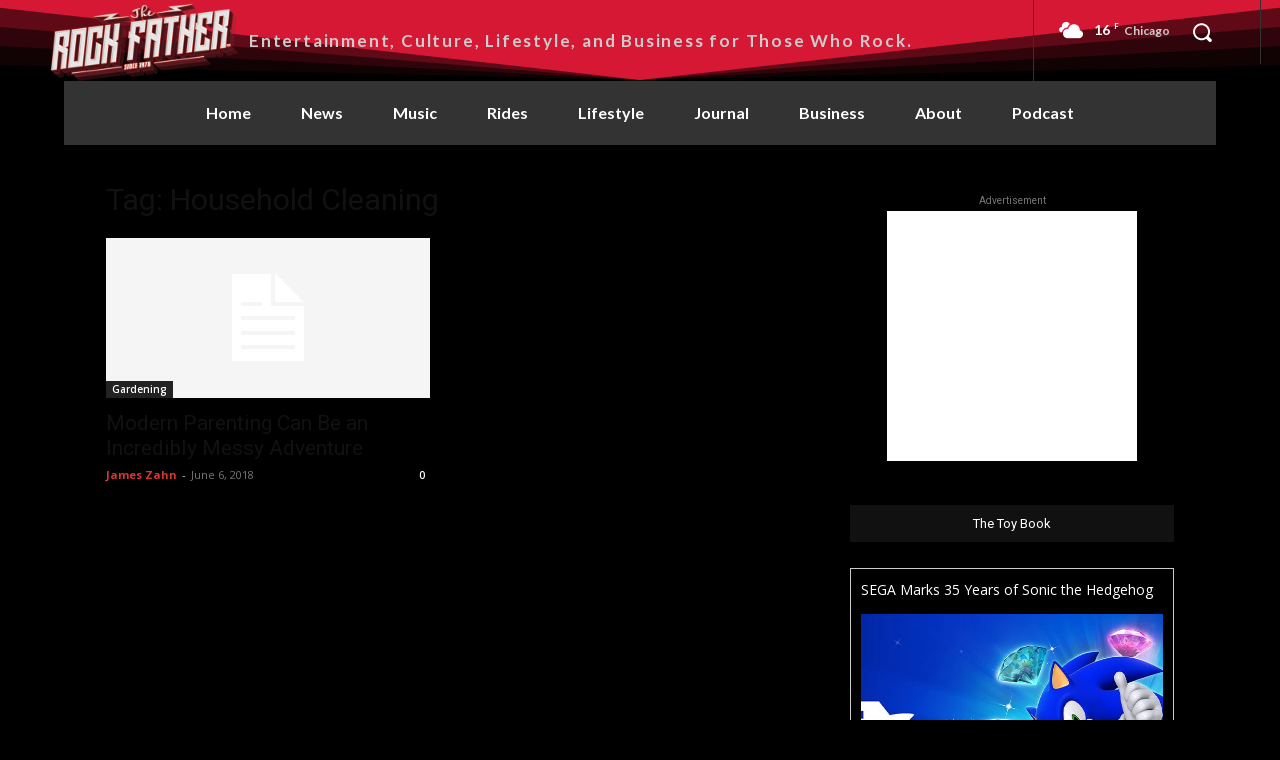

--- FILE ---
content_type: text/html; charset=UTF-8
request_url: https://therockfather.com/tag/household-cleaning/
body_size: 38799
content:
<!doctype html >
<!--[if IE 8]>    <html class="ie8" lang="en"> <![endif]-->
<!--[if IE 9]>    <html class="ie9" lang="en"> <![endif]-->
<!--[if gt IE 8]><!--> <html lang="en-US"> <!--<![endif]-->
<head>
    <title>Household Cleaning Archives - The Rock Father Magazine</title>
    <meta charset="UTF-8" />
    <meta name="viewport" content="width=device-width, initial-scale=1.0">
    <link rel="pingback" href="https://therockfather.com/xmlrpc.php" />
    <meta name='robots' content='index, follow, max-image-preview:large, max-snippet:-1, max-video-preview:-1' />
	<style>img:is([sizes="auto" i], [sizes^="auto," i]) { contain-intrinsic-size: 3000px 1500px }</style>
	<link rel="icon" type="image/png" href="https://therockfather.com/wp-content/uploads/2021/04/trffavicon.png">
	<!-- This site is optimized with the Yoast SEO Premium plugin v23.4 (Yoast SEO v26.5) - https://yoast.com/wordpress/plugins/seo/ -->
	<link rel="canonical" href="https://therockfather.com/tag/household-cleaning/" />
	<meta property="og:locale" content="en_US" />
	<meta property="og:type" content="article" />
	<meta property="og:title" content="Household Cleaning Archives" />
	<meta property="og:url" content="https://therockfather.com/tag/household-cleaning/" />
	<meta property="og:site_name" content="The Rock Father Magazine" />
	<meta name="twitter:card" content="summary_large_image" />
	<meta name="twitter:site" content="@therockfather" />
	<script type="application/ld+json" class="yoast-schema-graph">{"@context":"https://schema.org","@graph":[{"@type":"CollectionPage","@id":"https://therockfather.com/tag/household-cleaning/","url":"https://therockfather.com/tag/household-cleaning/","name":"Household Cleaning Archives - The Rock Father Magazine","isPartOf":{"@id":"https://therockfather.com/#website"},"breadcrumb":{"@id":"https://therockfather.com/tag/household-cleaning/#breadcrumb"},"inLanguage":"en-US"},{"@type":"BreadcrumbList","@id":"https://therockfather.com/tag/household-cleaning/#breadcrumb","itemListElement":[{"@type":"ListItem","position":1,"name":"Home","item":"https://therockfather.com/"},{"@type":"ListItem","position":2,"name":"Household Cleaning"}]},{"@type":"WebSite","@id":"https://therockfather.com/#website","url":"https://therockfather.com/","name":"The Rock Father Magazine","description":"The Finest Website on the Internet","publisher":{"@id":"https://therockfather.com/#organization"},"potentialAction":[{"@type":"SearchAction","target":{"@type":"EntryPoint","urlTemplate":"https://therockfather.com/?s={search_term_string}"},"query-input":{"@type":"PropertyValueSpecification","valueRequired":true,"valueName":"search_term_string"}}],"inLanguage":"en-US"},{"@type":"Organization","@id":"https://therockfather.com/#organization","name":"The Rock Father Magazine","url":"https://therockfather.com/","logo":{"@type":"ImageObject","inLanguage":"en-US","@id":"https://therockfather.com/#/schema/logo/image/","url":"https://therockfather.com/wp-content/uploads/2021/04/RockFather_DefaultBadge.jpg","contentUrl":"https://therockfather.com/wp-content/uploads/2021/04/RockFather_DefaultBadge.jpg","width":400,"height":400,"caption":"The Rock Father Magazine"},"image":{"@id":"https://therockfather.com/#/schema/logo/image/"},"sameAs":["https://www.facebook.com/therockfather","https://x.com/therockfather","https://www.instagram.com/therockfather","https://linkedin.com/company/therockfather/","https://youtube.com/therockfather","https://tiktok.com/@therockfather"]}]}</script>
	<!-- / Yoast SEO Premium plugin. -->


<link rel='dns-prefetch' href='//stats.wp.com' />
<link rel='dns-prefetch' href='//fonts.googleapis.com' />
<link rel="alternate" type="application/rss+xml" title="The Rock Father Magazine &raquo; Feed" href="https://therockfather.com/feed/" />
<link rel="alternate" type="application/rss+xml" title="The Rock Father Magazine &raquo; Comments Feed" href="https://therockfather.com/comments/feed/" />
<link rel="alternate" type="application/rss+xml" title="The Rock Father Magazine &raquo; Household Cleaning Tag Feed" href="https://therockfather.com/tag/household-cleaning/feed/" />
<script type="text/javascript">
/* <![CDATA[ */
window._wpemojiSettings = {"baseUrl":"https:\/\/s.w.org\/images\/core\/emoji\/16.0.1\/72x72\/","ext":".png","svgUrl":"https:\/\/s.w.org\/images\/core\/emoji\/16.0.1\/svg\/","svgExt":".svg","source":{"concatemoji":"https:\/\/therockfather.com\/wp-includes\/js\/wp-emoji-release.min.js?ver=6.8.3"}};
/*! This file is auto-generated */
!function(s,n){var o,i,e;function c(e){try{var t={supportTests:e,timestamp:(new Date).valueOf()};sessionStorage.setItem(o,JSON.stringify(t))}catch(e){}}function p(e,t,n){e.clearRect(0,0,e.canvas.width,e.canvas.height),e.fillText(t,0,0);var t=new Uint32Array(e.getImageData(0,0,e.canvas.width,e.canvas.height).data),a=(e.clearRect(0,0,e.canvas.width,e.canvas.height),e.fillText(n,0,0),new Uint32Array(e.getImageData(0,0,e.canvas.width,e.canvas.height).data));return t.every(function(e,t){return e===a[t]})}function u(e,t){e.clearRect(0,0,e.canvas.width,e.canvas.height),e.fillText(t,0,0);for(var n=e.getImageData(16,16,1,1),a=0;a<n.data.length;a++)if(0!==n.data[a])return!1;return!0}function f(e,t,n,a){switch(t){case"flag":return n(e,"\ud83c\udff3\ufe0f\u200d\u26a7\ufe0f","\ud83c\udff3\ufe0f\u200b\u26a7\ufe0f")?!1:!n(e,"\ud83c\udde8\ud83c\uddf6","\ud83c\udde8\u200b\ud83c\uddf6")&&!n(e,"\ud83c\udff4\udb40\udc67\udb40\udc62\udb40\udc65\udb40\udc6e\udb40\udc67\udb40\udc7f","\ud83c\udff4\u200b\udb40\udc67\u200b\udb40\udc62\u200b\udb40\udc65\u200b\udb40\udc6e\u200b\udb40\udc67\u200b\udb40\udc7f");case"emoji":return!a(e,"\ud83e\udedf")}return!1}function g(e,t,n,a){var r="undefined"!=typeof WorkerGlobalScope&&self instanceof WorkerGlobalScope?new OffscreenCanvas(300,150):s.createElement("canvas"),o=r.getContext("2d",{willReadFrequently:!0}),i=(o.textBaseline="top",o.font="600 32px Arial",{});return e.forEach(function(e){i[e]=t(o,e,n,a)}),i}function t(e){var t=s.createElement("script");t.src=e,t.defer=!0,s.head.appendChild(t)}"undefined"!=typeof Promise&&(o="wpEmojiSettingsSupports",i=["flag","emoji"],n.supports={everything:!0,everythingExceptFlag:!0},e=new Promise(function(e){s.addEventListener("DOMContentLoaded",e,{once:!0})}),new Promise(function(t){var n=function(){try{var e=JSON.parse(sessionStorage.getItem(o));if("object"==typeof e&&"number"==typeof e.timestamp&&(new Date).valueOf()<e.timestamp+604800&&"object"==typeof e.supportTests)return e.supportTests}catch(e){}return null}();if(!n){if("undefined"!=typeof Worker&&"undefined"!=typeof OffscreenCanvas&&"undefined"!=typeof URL&&URL.createObjectURL&&"undefined"!=typeof Blob)try{var e="postMessage("+g.toString()+"("+[JSON.stringify(i),f.toString(),p.toString(),u.toString()].join(",")+"));",a=new Blob([e],{type:"text/javascript"}),r=new Worker(URL.createObjectURL(a),{name:"wpTestEmojiSupports"});return void(r.onmessage=function(e){c(n=e.data),r.terminate(),t(n)})}catch(e){}c(n=g(i,f,p,u))}t(n)}).then(function(e){for(var t in e)n.supports[t]=e[t],n.supports.everything=n.supports.everything&&n.supports[t],"flag"!==t&&(n.supports.everythingExceptFlag=n.supports.everythingExceptFlag&&n.supports[t]);n.supports.everythingExceptFlag=n.supports.everythingExceptFlag&&!n.supports.flag,n.DOMReady=!1,n.readyCallback=function(){n.DOMReady=!0}}).then(function(){return e}).then(function(){var e;n.supports.everything||(n.readyCallback(),(e=n.source||{}).concatemoji?t(e.concatemoji):e.wpemoji&&e.twemoji&&(t(e.twemoji),t(e.wpemoji)))}))}((window,document),window._wpemojiSettings);
/* ]]> */
</script>
<style id='wp-emoji-styles-inline-css' type='text/css'>

	img.wp-smiley, img.emoji {
		display: inline !important;
		border: none !important;
		box-shadow: none !important;
		height: 1em !important;
		width: 1em !important;
		margin: 0 0.07em !important;
		vertical-align: -0.1em !important;
		background: none !important;
		padding: 0 !important;
	}
</style>
<style id='classic-theme-styles-inline-css' type='text/css'>
/*! This file is auto-generated */
.wp-block-button__link{color:#fff;background-color:#32373c;border-radius:9999px;box-shadow:none;text-decoration:none;padding:calc(.667em + 2px) calc(1.333em + 2px);font-size:1.125em}.wp-block-file__button{background:#32373c;color:#fff;text-decoration:none}
</style>
<style id='feedzy-rss-feeds-loop-style-inline-css' type='text/css'>
.wp-block-feedzy-rss-feeds-loop{display:grid;gap:24px;grid-template-columns:repeat(1,1fr)}@media(min-width:782px){.wp-block-feedzy-rss-feeds-loop.feedzy-loop-columns-2,.wp-block-feedzy-rss-feeds-loop.feedzy-loop-columns-3,.wp-block-feedzy-rss-feeds-loop.feedzy-loop-columns-4,.wp-block-feedzy-rss-feeds-loop.feedzy-loop-columns-5{grid-template-columns:repeat(2,1fr)}}@media(min-width:960px){.wp-block-feedzy-rss-feeds-loop.feedzy-loop-columns-2{grid-template-columns:repeat(2,1fr)}.wp-block-feedzy-rss-feeds-loop.feedzy-loop-columns-3{grid-template-columns:repeat(3,1fr)}.wp-block-feedzy-rss-feeds-loop.feedzy-loop-columns-4{grid-template-columns:repeat(4,1fr)}.wp-block-feedzy-rss-feeds-loop.feedzy-loop-columns-5{grid-template-columns:repeat(5,1fr)}}.wp-block-feedzy-rss-feeds-loop .wp-block-image.is-style-rounded img{border-radius:9999px}.wp-block-feedzy-rss-feeds-loop .wp-block-image:has(:is(img:not([src]),img[src=""])){display:none}

</style>
<link rel='stylesheet' id='mediaelement-css' href='https://therockfather.com/wp-includes/js/mediaelement/mediaelementplayer-legacy.min.css?ver=4.2.17' type='text/css' media='all' />
<link rel='stylesheet' id='wp-mediaelement-css' href='https://therockfather.com/wp-includes/js/mediaelement/wp-mediaelement.min.css?ver=6.8.3' type='text/css' media='all' />
<style id='jetpack-sharing-buttons-style-inline-css' type='text/css'>
.jetpack-sharing-buttons__services-list{display:flex;flex-direction:row;flex-wrap:wrap;gap:0;list-style-type:none;margin:5px;padding:0}.jetpack-sharing-buttons__services-list.has-small-icon-size{font-size:12px}.jetpack-sharing-buttons__services-list.has-normal-icon-size{font-size:16px}.jetpack-sharing-buttons__services-list.has-large-icon-size{font-size:24px}.jetpack-sharing-buttons__services-list.has-huge-icon-size{font-size:36px}@media print{.jetpack-sharing-buttons__services-list{display:none!important}}.editor-styles-wrapper .wp-block-jetpack-sharing-buttons{gap:0;padding-inline-start:0}ul.jetpack-sharing-buttons__services-list.has-background{padding:1.25em 2.375em}
</style>
<style id='global-styles-inline-css' type='text/css'>
:root{--wp--preset--aspect-ratio--square: 1;--wp--preset--aspect-ratio--4-3: 4/3;--wp--preset--aspect-ratio--3-4: 3/4;--wp--preset--aspect-ratio--3-2: 3/2;--wp--preset--aspect-ratio--2-3: 2/3;--wp--preset--aspect-ratio--16-9: 16/9;--wp--preset--aspect-ratio--9-16: 9/16;--wp--preset--color--black: #000000;--wp--preset--color--cyan-bluish-gray: #abb8c3;--wp--preset--color--white: #ffffff;--wp--preset--color--pale-pink: #f78da7;--wp--preset--color--vivid-red: #cf2e2e;--wp--preset--color--luminous-vivid-orange: #ff6900;--wp--preset--color--luminous-vivid-amber: #fcb900;--wp--preset--color--light-green-cyan: #7bdcb5;--wp--preset--color--vivid-green-cyan: #00d084;--wp--preset--color--pale-cyan-blue: #8ed1fc;--wp--preset--color--vivid-cyan-blue: #0693e3;--wp--preset--color--vivid-purple: #9b51e0;--wp--preset--gradient--vivid-cyan-blue-to-vivid-purple: linear-gradient(135deg,rgba(6,147,227,1) 0%,rgb(155,81,224) 100%);--wp--preset--gradient--light-green-cyan-to-vivid-green-cyan: linear-gradient(135deg,rgb(122,220,180) 0%,rgb(0,208,130) 100%);--wp--preset--gradient--luminous-vivid-amber-to-luminous-vivid-orange: linear-gradient(135deg,rgba(252,185,0,1) 0%,rgba(255,105,0,1) 100%);--wp--preset--gradient--luminous-vivid-orange-to-vivid-red: linear-gradient(135deg,rgba(255,105,0,1) 0%,rgb(207,46,46) 100%);--wp--preset--gradient--very-light-gray-to-cyan-bluish-gray: linear-gradient(135deg,rgb(238,238,238) 0%,rgb(169,184,195) 100%);--wp--preset--gradient--cool-to-warm-spectrum: linear-gradient(135deg,rgb(74,234,220) 0%,rgb(151,120,209) 20%,rgb(207,42,186) 40%,rgb(238,44,130) 60%,rgb(251,105,98) 80%,rgb(254,248,76) 100%);--wp--preset--gradient--blush-light-purple: linear-gradient(135deg,rgb(255,206,236) 0%,rgb(152,150,240) 100%);--wp--preset--gradient--blush-bordeaux: linear-gradient(135deg,rgb(254,205,165) 0%,rgb(254,45,45) 50%,rgb(107,0,62) 100%);--wp--preset--gradient--luminous-dusk: linear-gradient(135deg,rgb(255,203,112) 0%,rgb(199,81,192) 50%,rgb(65,88,208) 100%);--wp--preset--gradient--pale-ocean: linear-gradient(135deg,rgb(255,245,203) 0%,rgb(182,227,212) 50%,rgb(51,167,181) 100%);--wp--preset--gradient--electric-grass: linear-gradient(135deg,rgb(202,248,128) 0%,rgb(113,206,126) 100%);--wp--preset--gradient--midnight: linear-gradient(135deg,rgb(2,3,129) 0%,rgb(40,116,252) 100%);--wp--preset--font-size--small: 11px;--wp--preset--font-size--medium: 20px;--wp--preset--font-size--large: 32px;--wp--preset--font-size--x-large: 42px;--wp--preset--font-size--regular: 15px;--wp--preset--font-size--larger: 50px;--wp--preset--spacing--20: 0.44rem;--wp--preset--spacing--30: 0.67rem;--wp--preset--spacing--40: 1rem;--wp--preset--spacing--50: 1.5rem;--wp--preset--spacing--60: 2.25rem;--wp--preset--spacing--70: 3.38rem;--wp--preset--spacing--80: 5.06rem;--wp--preset--shadow--natural: 6px 6px 9px rgba(0, 0, 0, 0.2);--wp--preset--shadow--deep: 12px 12px 50px rgba(0, 0, 0, 0.4);--wp--preset--shadow--sharp: 6px 6px 0px rgba(0, 0, 0, 0.2);--wp--preset--shadow--outlined: 6px 6px 0px -3px rgba(255, 255, 255, 1), 6px 6px rgba(0, 0, 0, 1);--wp--preset--shadow--crisp: 6px 6px 0px rgba(0, 0, 0, 1);}:where(.is-layout-flex){gap: 0.5em;}:where(.is-layout-grid){gap: 0.5em;}body .is-layout-flex{display: flex;}.is-layout-flex{flex-wrap: wrap;align-items: center;}.is-layout-flex > :is(*, div){margin: 0;}body .is-layout-grid{display: grid;}.is-layout-grid > :is(*, div){margin: 0;}:where(.wp-block-columns.is-layout-flex){gap: 2em;}:where(.wp-block-columns.is-layout-grid){gap: 2em;}:where(.wp-block-post-template.is-layout-flex){gap: 1.25em;}:where(.wp-block-post-template.is-layout-grid){gap: 1.25em;}.has-black-color{color: var(--wp--preset--color--black) !important;}.has-cyan-bluish-gray-color{color: var(--wp--preset--color--cyan-bluish-gray) !important;}.has-white-color{color: var(--wp--preset--color--white) !important;}.has-pale-pink-color{color: var(--wp--preset--color--pale-pink) !important;}.has-vivid-red-color{color: var(--wp--preset--color--vivid-red) !important;}.has-luminous-vivid-orange-color{color: var(--wp--preset--color--luminous-vivid-orange) !important;}.has-luminous-vivid-amber-color{color: var(--wp--preset--color--luminous-vivid-amber) !important;}.has-light-green-cyan-color{color: var(--wp--preset--color--light-green-cyan) !important;}.has-vivid-green-cyan-color{color: var(--wp--preset--color--vivid-green-cyan) !important;}.has-pale-cyan-blue-color{color: var(--wp--preset--color--pale-cyan-blue) !important;}.has-vivid-cyan-blue-color{color: var(--wp--preset--color--vivid-cyan-blue) !important;}.has-vivid-purple-color{color: var(--wp--preset--color--vivid-purple) !important;}.has-black-background-color{background-color: var(--wp--preset--color--black) !important;}.has-cyan-bluish-gray-background-color{background-color: var(--wp--preset--color--cyan-bluish-gray) !important;}.has-white-background-color{background-color: var(--wp--preset--color--white) !important;}.has-pale-pink-background-color{background-color: var(--wp--preset--color--pale-pink) !important;}.has-vivid-red-background-color{background-color: var(--wp--preset--color--vivid-red) !important;}.has-luminous-vivid-orange-background-color{background-color: var(--wp--preset--color--luminous-vivid-orange) !important;}.has-luminous-vivid-amber-background-color{background-color: var(--wp--preset--color--luminous-vivid-amber) !important;}.has-light-green-cyan-background-color{background-color: var(--wp--preset--color--light-green-cyan) !important;}.has-vivid-green-cyan-background-color{background-color: var(--wp--preset--color--vivid-green-cyan) !important;}.has-pale-cyan-blue-background-color{background-color: var(--wp--preset--color--pale-cyan-blue) !important;}.has-vivid-cyan-blue-background-color{background-color: var(--wp--preset--color--vivid-cyan-blue) !important;}.has-vivid-purple-background-color{background-color: var(--wp--preset--color--vivid-purple) !important;}.has-black-border-color{border-color: var(--wp--preset--color--black) !important;}.has-cyan-bluish-gray-border-color{border-color: var(--wp--preset--color--cyan-bluish-gray) !important;}.has-white-border-color{border-color: var(--wp--preset--color--white) !important;}.has-pale-pink-border-color{border-color: var(--wp--preset--color--pale-pink) !important;}.has-vivid-red-border-color{border-color: var(--wp--preset--color--vivid-red) !important;}.has-luminous-vivid-orange-border-color{border-color: var(--wp--preset--color--luminous-vivid-orange) !important;}.has-luminous-vivid-amber-border-color{border-color: var(--wp--preset--color--luminous-vivid-amber) !important;}.has-light-green-cyan-border-color{border-color: var(--wp--preset--color--light-green-cyan) !important;}.has-vivid-green-cyan-border-color{border-color: var(--wp--preset--color--vivid-green-cyan) !important;}.has-pale-cyan-blue-border-color{border-color: var(--wp--preset--color--pale-cyan-blue) !important;}.has-vivid-cyan-blue-border-color{border-color: var(--wp--preset--color--vivid-cyan-blue) !important;}.has-vivid-purple-border-color{border-color: var(--wp--preset--color--vivid-purple) !important;}.has-vivid-cyan-blue-to-vivid-purple-gradient-background{background: var(--wp--preset--gradient--vivid-cyan-blue-to-vivid-purple) !important;}.has-light-green-cyan-to-vivid-green-cyan-gradient-background{background: var(--wp--preset--gradient--light-green-cyan-to-vivid-green-cyan) !important;}.has-luminous-vivid-amber-to-luminous-vivid-orange-gradient-background{background: var(--wp--preset--gradient--luminous-vivid-amber-to-luminous-vivid-orange) !important;}.has-luminous-vivid-orange-to-vivid-red-gradient-background{background: var(--wp--preset--gradient--luminous-vivid-orange-to-vivid-red) !important;}.has-very-light-gray-to-cyan-bluish-gray-gradient-background{background: var(--wp--preset--gradient--very-light-gray-to-cyan-bluish-gray) !important;}.has-cool-to-warm-spectrum-gradient-background{background: var(--wp--preset--gradient--cool-to-warm-spectrum) !important;}.has-blush-light-purple-gradient-background{background: var(--wp--preset--gradient--blush-light-purple) !important;}.has-blush-bordeaux-gradient-background{background: var(--wp--preset--gradient--blush-bordeaux) !important;}.has-luminous-dusk-gradient-background{background: var(--wp--preset--gradient--luminous-dusk) !important;}.has-pale-ocean-gradient-background{background: var(--wp--preset--gradient--pale-ocean) !important;}.has-electric-grass-gradient-background{background: var(--wp--preset--gradient--electric-grass) !important;}.has-midnight-gradient-background{background: var(--wp--preset--gradient--midnight) !important;}.has-small-font-size{font-size: var(--wp--preset--font-size--small) !important;}.has-medium-font-size{font-size: var(--wp--preset--font-size--medium) !important;}.has-large-font-size{font-size: var(--wp--preset--font-size--large) !important;}.has-x-large-font-size{font-size: var(--wp--preset--font-size--x-large) !important;}
:where(.wp-block-post-template.is-layout-flex){gap: 1.25em;}:where(.wp-block-post-template.is-layout-grid){gap: 1.25em;}
:where(.wp-block-columns.is-layout-flex){gap: 2em;}:where(.wp-block-columns.is-layout-grid){gap: 2em;}
:root :where(.wp-block-pullquote){font-size: 1.5em;line-height: 1.6;}
</style>
<link rel='stylesheet' id='juiz_outdated_post_message-css' href='https://therockfather.com/wp-content/plugins/juiz-outdated-post-message/css/juiz-odpm-styles.css?ver=1.0.5' type='text/css' media='all' />
<link rel='stylesheet' id='super-rss-reader-css' href='https://therockfather.com/wp-content/plugins/super-rss-reader/public/css/style.min.css?ver=5.4' type='text/css' media='all' />
<link rel='stylesheet' id='ppress-frontend-css' href='https://therockfather.com/wp-content/plugins/wp-user-avatar/assets/css/frontend.min.css?ver=4.16.8' type='text/css' media='all' />
<link rel='stylesheet' id='ppress-flatpickr-css' href='https://therockfather.com/wp-content/plugins/wp-user-avatar/assets/flatpickr/flatpickr.min.css?ver=4.16.8' type='text/css' media='all' />
<link rel='stylesheet' id='ppress-select2-css' href='https://therockfather.com/wp-content/plugins/wp-user-avatar/assets/select2/select2.min.css?ver=6.8.3' type='text/css' media='all' />
<link rel='stylesheet' id='td-plugin-multi-purpose-css' href='https://therockfather.com/wp-content/plugins/td-composer/td-multi-purpose/style.css?ver=963059d7cceb10dc9b9adeec7fadb27d' type='text/css' media='all' />
<link rel='stylesheet' id='google-fonts-style-css' href='https://fonts.googleapis.com/css?family=Lato%3A400%2C500%2C700%7COpen+Sans%3A400%2C600%2C700%2C500%7CRoboto%3A400%2C500%2C700%7CLato%3A700%2C400&#038;display=swap&#038;ver=12.6.4' type='text/css' media='all' />
<link rel='stylesheet' id='td-theme-css' href='https://therockfather.com/wp-content/themes/Newspaper/style.css?ver=12.6.4' type='text/css' media='all' />
<style id='td-theme-inline-css' type='text/css'>@media (max-width:767px){.td-header-desktop-wrap{display:none}}@media (min-width:767px){.td-header-mobile-wrap{display:none}}</style>
<link rel='stylesheet' id='td-legacy-framework-front-style-css' href='https://therockfather.com/wp-content/plugins/td-composer/legacy/Newspaper/assets/css/td_legacy_main.css?ver=963059d7cceb10dc9b9adeec7fadb27d' type='text/css' media='all' />
<link rel='stylesheet' id='td-standard-pack-framework-front-style-css' href='https://therockfather.com/wp-content/plugins/td-standard-pack/Newspaper/assets/css/td_standard_pack_main.css?ver=f37a0b116c45d11f14bca079946a1778' type='text/css' media='all' />
<link rel='stylesheet' id='tdb_style_cloud_templates_front-css' href='https://therockfather.com/wp-content/plugins/td-cloud-library/assets/css/tdb_main.css?ver=9e24474348f1755e0ebe145b87be714d' type='text/css' media='all' />
<script type="text/javascript" src="https://therockfather.com/wp-includes/js/jquery/jquery.min.js?ver=3.7.1" id="jquery-core-js"></script>
<script type="text/javascript" src="https://therockfather.com/wp-includes/js/jquery/jquery-migrate.min.js?ver=3.4.1" id="jquery-migrate-js"></script>
<script type="text/javascript" src="https://therockfather.com/wp-content/plugins/super-rss-reader/public/js/jquery.easy-ticker.min.js?ver=5.4" id="jquery-easy-ticker-js"></script>
<script type="text/javascript" src="https://therockfather.com/wp-content/plugins/super-rss-reader/public/js/script.min.js?ver=5.4" id="super-rss-reader-js"></script>
<script type="text/javascript" src="https://therockfather.com/wp-content/plugins/wp-user-avatar/assets/flatpickr/flatpickr.min.js?ver=4.16.8" id="ppress-flatpickr-js"></script>
<script type="text/javascript" src="https://therockfather.com/wp-content/plugins/wp-user-avatar/assets/select2/select2.min.js?ver=4.16.8" id="ppress-select2-js"></script>
<link rel="https://api.w.org/" href="https://therockfather.com/wp-json/" /><link rel="alternate" title="JSON" type="application/json" href="https://therockfather.com/wp-json/wp/v2/tags/6903" /><link rel="EditURI" type="application/rsd+xml" title="RSD" href="https://therockfather.com/xmlrpc.php?rsd" />
<meta name="generator" content="WordPress 6.8.3" />
<style type="text/css">
.feedzy-rss-link-icon:after {
	content: url("https://therockfather.com/wp-content/plugins/feedzy-rss-feeds/img/external-link.png");
	margin-left: 3px;
}
</style>
			<style>img#wpstats{display:none}</style>
		    <script>
        window.tdb_global_vars = {"wpRestUrl":"https:\/\/therockfather.com\/wp-json\/","permalinkStructure":"\/%postname%\/"};
        window.tdb_p_autoload_vars = {"isAjax":false,"isAdminBarShowing":false,"autoloadScrollPercent":50};
    </script>
    
    <style id="tdb-global-colors">:root{--accent-color:#fff;--news-hub-dark-grey:#333;--news-hub-white:#FFFFFF;--news-hub-accent:#d61935;--news-hub-light-grey:#cccccc;--news-hub-black:#0f0f0f;--news-hub-accent-hover:#d6374f;--news-hub-medium-gray:#999999}</style>
	
    <style id="tdb-global-fonts">
        :root {--ev-accent-font: Fahkwang;--ev-primary-font: Plus Jakarta Sans;}
    </style>
    
<!-- JS generated by theme -->

<script>
    
    

	    var tdBlocksArray = []; //here we store all the items for the current page

	    // td_block class - each ajax block uses a object of this class for requests
	    function tdBlock() {
		    this.id = '';
		    this.block_type = 1; //block type id (1-234 etc)
		    this.atts = '';
		    this.td_column_number = '';
		    this.td_current_page = 1; //
		    this.post_count = 0; //from wp
		    this.found_posts = 0; //from wp
		    this.max_num_pages = 0; //from wp
		    this.td_filter_value = ''; //current live filter value
		    this.is_ajax_running = false;
		    this.td_user_action = ''; // load more or infinite loader (used by the animation)
		    this.header_color = '';
		    this.ajax_pagination_infinite_stop = ''; //show load more at page x
	    }

        // td_js_generator - mini detector
        ( function () {
            var htmlTag = document.getElementsByTagName("html")[0];

	        if ( navigator.userAgent.indexOf("MSIE 10.0") > -1 ) {
                htmlTag.className += ' ie10';
            }

            if ( !!navigator.userAgent.match(/Trident.*rv\:11\./) ) {
                htmlTag.className += ' ie11';
            }

	        if ( navigator.userAgent.indexOf("Edge") > -1 ) {
                htmlTag.className += ' ieEdge';
            }

            if ( /(iPad|iPhone|iPod)/g.test(navigator.userAgent) ) {
                htmlTag.className += ' td-md-is-ios';
            }

            var user_agent = navigator.userAgent.toLowerCase();
            if ( user_agent.indexOf("android") > -1 ) {
                htmlTag.className += ' td-md-is-android';
            }

            if ( -1 !== navigator.userAgent.indexOf('Mac OS X')  ) {
                htmlTag.className += ' td-md-is-os-x';
            }

            if ( /chrom(e|ium)/.test(navigator.userAgent.toLowerCase()) ) {
               htmlTag.className += ' td-md-is-chrome';
            }

            if ( -1 !== navigator.userAgent.indexOf('Firefox') ) {
                htmlTag.className += ' td-md-is-firefox';
            }

            if ( -1 !== navigator.userAgent.indexOf('Safari') && -1 === navigator.userAgent.indexOf('Chrome') ) {
                htmlTag.className += ' td-md-is-safari';
            }

            if( -1 !== navigator.userAgent.indexOf('IEMobile') ){
                htmlTag.className += ' td-md-is-iemobile';
            }

        })();

        var tdLocalCache = {};

        ( function () {
            "use strict";

            tdLocalCache = {
                data: {},
                remove: function (resource_id) {
                    delete tdLocalCache.data[resource_id];
                },
                exist: function (resource_id) {
                    return tdLocalCache.data.hasOwnProperty(resource_id) && tdLocalCache.data[resource_id] !== null;
                },
                get: function (resource_id) {
                    return tdLocalCache.data[resource_id];
                },
                set: function (resource_id, cachedData) {
                    tdLocalCache.remove(resource_id);
                    tdLocalCache.data[resource_id] = cachedData;
                }
            };
        })();

    
    
var td_viewport_interval_list=[{"limitBottom":767,"sidebarWidth":228},{"limitBottom":1018,"sidebarWidth":300},{"limitBottom":1140,"sidebarWidth":324}];
var td_animation_stack_effect="type0";
var tds_animation_stack=true;
var td_animation_stack_specific_selectors=".entry-thumb, img, .td-lazy-img";
var td_animation_stack_general_selectors=".td-animation-stack img, .td-animation-stack .entry-thumb, .post img, .td-animation-stack .td-lazy-img";
var tdc_is_installed="yes";
var td_ajax_url="https:\/\/therockfather.com\/wp-admin\/admin-ajax.php?td_theme_name=Newspaper&v=12.6.4";
var td_get_template_directory_uri="https:\/\/therockfather.com\/wp-content\/plugins\/td-composer\/legacy\/common";
var tds_snap_menu="snap";
var tds_logo_on_sticky="";
var tds_header_style="";
var td_please_wait="Please wait...";
var td_email_user_pass_incorrect="User or password incorrect!";
var td_email_user_incorrect="Email or username incorrect!";
var td_email_incorrect="Email incorrect!";
var td_user_incorrect="Username incorrect!";
var td_email_user_empty="Email or username empty!";
var td_pass_empty="Pass empty!";
var td_pass_pattern_incorrect="Invalid Pass Pattern!";
var td_retype_pass_incorrect="Retyped Pass incorrect!";
var tds_more_articles_on_post_enable="";
var tds_more_articles_on_post_time_to_wait="";
var tds_more_articles_on_post_pages_distance_from_top=0;
var tds_captcha="";
var tds_theme_color_site_wide="#d61935";
var tds_smart_sidebar="";
var tdThemeName="Newspaper";
var tdThemeNameWl="Newspaper";
var td_magnific_popup_translation_tPrev="Previous (Left arrow key)";
var td_magnific_popup_translation_tNext="Next (Right arrow key)";
var td_magnific_popup_translation_tCounter="%curr% of %total%";
var td_magnific_popup_translation_ajax_tError="The content from %url% could not be loaded.";
var td_magnific_popup_translation_image_tError="The image #%curr% could not be loaded.";
var tdBlockNonce="779d545301";
var tdMobileMenu="disabled";
var tdMobileSearch="enabled";
var tdDateNamesI18n={"month_names":["January","February","March","April","May","June","July","August","September","October","November","December"],"month_names_short":["Jan","Feb","Mar","Apr","May","Jun","Jul","Aug","Sep","Oct","Nov","Dec"],"day_names":["Sunday","Monday","Tuesday","Wednesday","Thursday","Friday","Saturday"],"day_names_short":["Sun","Mon","Tue","Wed","Thu","Fri","Sat"]};
var tdb_modal_confirm="Save";
var tdb_modal_cancel="Cancel";
var tdb_modal_confirm_alt="Yes";
var tdb_modal_cancel_alt="No";
var td_ad_background_click_link="";
var td_ad_background_click_target="";
</script>


<!-- Header style compiled by theme -->

<style>.td-page-content .widgettitle{color:#fff}#td-mobile-nav,#td-mobile-nav .wpb_button,.td-search-wrap-mob{font-family:Lato}:root{--td_theme_color:#d61935;--td_slider_text:rgba(214,25,53,0.7);--td_container_transparent:transparent;--td_mobile_gradient_one_mob:#333333;--td_mobile_gradient_two_mob:#333333;--td_mobile_text_active_color:#d6374f;--td_mobile_button_background_mob:#d61935;--td_mobile_button_color_mob:#ffffff;--td_page_content_color:#ffffff;--td_page_h_color:#dd3333;--td_login_hover_background:#11b494;--td_login_hover_color:#ffffff;--td_login_gradient_one:rgba(0,0,0,0.8);--td_login_gradient_two:rgba(0,0,0,0.9)}.td-header-style-12 .td-header-menu-wrap-full,.td-header-style-12 .td-affix,.td-grid-style-1.td-hover-1 .td-big-grid-post:hover .td-post-category,.td-grid-style-5.td-hover-1 .td-big-grid-post:hover .td-post-category,.td_category_template_3 .td-current-sub-category,.td_category_template_8 .td-category-header .td-category a.td-current-sub-category,.td_category_template_4 .td-category-siblings .td-category a:hover,.td_block_big_grid_9.td-grid-style-1 .td-post-category,.td_block_big_grid_9.td-grid-style-5 .td-post-category,.td-grid-style-6.td-hover-1 .td-module-thumb:after,.tdm-menu-active-style5 .td-header-menu-wrap .sf-menu>.current-menu-item>a,.tdm-menu-active-style5 .td-header-menu-wrap .sf-menu>.current-menu-ancestor>a,.tdm-menu-active-style5 .td-header-menu-wrap .sf-menu>.current-category-ancestor>a,.tdm-menu-active-style5 .td-header-menu-wrap .sf-menu>li>a:hover,.tdm-menu-active-style5 .td-header-menu-wrap .sf-menu>.sfHover>a{background-color:#d61935}.td_mega_menu_sub_cats .cur-sub-cat,.td-mega-span h3 a:hover,.td_mod_mega_menu:hover .entry-title a,.header-search-wrap .result-msg a:hover,.td-header-top-menu .td-drop-down-search .td_module_wrap:hover .entry-title a,.td-header-top-menu .td-icon-search:hover,.td-header-wrap .result-msg a:hover,.top-header-menu li a:hover,.top-header-menu .current-menu-item>a,.top-header-menu .current-menu-ancestor>a,.top-header-menu .current-category-ancestor>a,.td-social-icon-wrap>a:hover,.td-header-sp-top-widget .td-social-icon-wrap a:hover,.td_mod_related_posts:hover h3>a,.td-post-template-11 .td-related-title .td-related-left:hover,.td-post-template-11 .td-related-title .td-related-right:hover,.td-post-template-11 .td-related-title .td-cur-simple-item,.td-post-template-11 .td_block_related_posts .td-next-prev-wrap a:hover,.td-category-header .td-pulldown-category-filter-link:hover,.td-category-siblings .td-subcat-dropdown a:hover,.td-category-siblings .td-subcat-dropdown a.td-current-sub-category,.footer-text-wrap .footer-email-wrap a,.footer-social-wrap a:hover,.td_module_17 .td-read-more a:hover,.td_module_18 .td-read-more a:hover,.td_module_19 .td-post-author-name a:hover,.td-pulldown-syle-2 .td-subcat-dropdown:hover .td-subcat-more span,.td-pulldown-syle-2 .td-subcat-dropdown:hover .td-subcat-more i,.td-pulldown-syle-3 .td-subcat-dropdown:hover .td-subcat-more span,.td-pulldown-syle-3 .td-subcat-dropdown:hover .td-subcat-more i,.tdm-menu-active-style3 .tdm-header.td-header-wrap .sf-menu>.current-category-ancestor>a,.tdm-menu-active-style3 .tdm-header.td-header-wrap .sf-menu>.current-menu-ancestor>a,.tdm-menu-active-style3 .tdm-header.td-header-wrap .sf-menu>.current-menu-item>a,.tdm-menu-active-style3 .tdm-header.td-header-wrap .sf-menu>.sfHover>a,.tdm-menu-active-style3 .tdm-header.td-header-wrap .sf-menu>li>a:hover{color:#d61935}.td-mega-menu-page .wpb_content_element ul li a:hover,.td-theme-wrap .td-aj-search-results .td_module_wrap:hover .entry-title a,.td-theme-wrap .header-search-wrap .result-msg a:hover{color:#d61935!important}.td_category_template_8 .td-category-header .td-category a.td-current-sub-category,.td_category_template_4 .td-category-siblings .td-category a:hover,.tdm-menu-active-style4 .tdm-header .sf-menu>.current-menu-item>a,.tdm-menu-active-style4 .tdm-header .sf-menu>.current-menu-ancestor>a,.tdm-menu-active-style4 .tdm-header .sf-menu>.current-category-ancestor>a,.tdm-menu-active-style4 .tdm-header .sf-menu>li>a:hover,.tdm-menu-active-style4 .tdm-header .sf-menu>.sfHover>a{border-color:#d61935}.td-header-wrap .td-header-menu-wrap-full,.td-header-menu-wrap.td-affix,.td-header-style-3 .td-header-main-menu,.td-header-style-3 .td-affix .td-header-main-menu,.td-header-style-4 .td-header-main-menu,.td-header-style-4 .td-affix .td-header-main-menu,.td-header-style-8 .td-header-menu-wrap.td-affix,.td-header-style-8 .td-header-top-menu-full{background-color:#ffffff}.td-boxed-layout .td-header-style-3 .td-header-menu-wrap,.td-boxed-layout .td-header-style-4 .td-header-menu-wrap,.td-header-style-3 .td_stretch_content .td-header-menu-wrap,.td-header-style-4 .td_stretch_content .td-header-menu-wrap{background-color:#ffffff!important}@media (min-width:1019px){.td-header-style-1 .td-header-sp-recs,.td-header-style-1 .td-header-sp-logo{margin-bottom:28px}}@media (min-width:768px) and (max-width:1018px){.td-header-style-1 .td-header-sp-recs,.td-header-style-1 .td-header-sp-logo{margin-bottom:14px}}.td-header-style-7 .td-header-top-menu{border-bottom:none}.td-header-wrap .td-header-menu-wrap .sf-menu>li>a,.td-header-wrap .td-header-menu-social .td-social-icon-wrap a,.td-header-style-4 .td-header-menu-social .td-social-icon-wrap i,.td-header-style-5 .td-header-menu-social .td-social-icon-wrap i,.td-header-style-6 .td-header-menu-social .td-social-icon-wrap i,.td-header-style-12 .td-header-menu-social .td-social-icon-wrap i,.td-header-wrap .header-search-wrap #td-header-search-button .td-icon-search{color:#000000}.td-header-wrap .td-header-menu-social+.td-search-wrapper #td-header-search-button:before{background-color:#000000}.td-theme-wrap .sf-menu .td-normal-menu .td-menu-item>a:hover,.td-theme-wrap .sf-menu .td-normal-menu .sfHover>a,.td-theme-wrap .sf-menu .td-normal-menu .current-menu-ancestor>a,.td-theme-wrap .sf-menu .td-normal-menu .current-category-ancestor>a,.td-theme-wrap .sf-menu .td-normal-menu .current-menu-item>a{color:#009688}.td-footer-wrapper,.td-footer-wrapper .td_block_template_7 .td-block-title>*,.td-footer-wrapper .td_block_template_17 .td-block-title,.td-footer-wrapper .td-block-title-wrap .td-wrapper-pulldown-filter{background-color:#000000}.td-sub-footer-container{background-color:#000000}.td-module-meta-info .td-post-author-name a{color:#dd3333}.td-post-content,.td-post-content p{color:#ffffff}.td-post-content h1,.td-post-content h2,.td-post-content h3,.td-post-content h4,.td-post-content h5,.td-post-content h6{color:#dd3333}body{background-color:#000000}.td-page-content .widgettitle{color:#fff}#td-mobile-nav,#td-mobile-nav .wpb_button,.td-search-wrap-mob{font-family:Lato}:root{--td_theme_color:#d61935;--td_slider_text:rgba(214,25,53,0.7);--td_container_transparent:transparent;--td_mobile_gradient_one_mob:#333333;--td_mobile_gradient_two_mob:#333333;--td_mobile_text_active_color:#d6374f;--td_mobile_button_background_mob:#d61935;--td_mobile_button_color_mob:#ffffff;--td_page_content_color:#ffffff;--td_page_h_color:#dd3333;--td_login_hover_background:#11b494;--td_login_hover_color:#ffffff;--td_login_gradient_one:rgba(0,0,0,0.8);--td_login_gradient_two:rgba(0,0,0,0.9)}.td-header-style-12 .td-header-menu-wrap-full,.td-header-style-12 .td-affix,.td-grid-style-1.td-hover-1 .td-big-grid-post:hover .td-post-category,.td-grid-style-5.td-hover-1 .td-big-grid-post:hover .td-post-category,.td_category_template_3 .td-current-sub-category,.td_category_template_8 .td-category-header .td-category a.td-current-sub-category,.td_category_template_4 .td-category-siblings .td-category a:hover,.td_block_big_grid_9.td-grid-style-1 .td-post-category,.td_block_big_grid_9.td-grid-style-5 .td-post-category,.td-grid-style-6.td-hover-1 .td-module-thumb:after,.tdm-menu-active-style5 .td-header-menu-wrap .sf-menu>.current-menu-item>a,.tdm-menu-active-style5 .td-header-menu-wrap .sf-menu>.current-menu-ancestor>a,.tdm-menu-active-style5 .td-header-menu-wrap .sf-menu>.current-category-ancestor>a,.tdm-menu-active-style5 .td-header-menu-wrap .sf-menu>li>a:hover,.tdm-menu-active-style5 .td-header-menu-wrap .sf-menu>.sfHover>a{background-color:#d61935}.td_mega_menu_sub_cats .cur-sub-cat,.td-mega-span h3 a:hover,.td_mod_mega_menu:hover .entry-title a,.header-search-wrap .result-msg a:hover,.td-header-top-menu .td-drop-down-search .td_module_wrap:hover .entry-title a,.td-header-top-menu .td-icon-search:hover,.td-header-wrap .result-msg a:hover,.top-header-menu li a:hover,.top-header-menu .current-menu-item>a,.top-header-menu .current-menu-ancestor>a,.top-header-menu .current-category-ancestor>a,.td-social-icon-wrap>a:hover,.td-header-sp-top-widget .td-social-icon-wrap a:hover,.td_mod_related_posts:hover h3>a,.td-post-template-11 .td-related-title .td-related-left:hover,.td-post-template-11 .td-related-title .td-related-right:hover,.td-post-template-11 .td-related-title .td-cur-simple-item,.td-post-template-11 .td_block_related_posts .td-next-prev-wrap a:hover,.td-category-header .td-pulldown-category-filter-link:hover,.td-category-siblings .td-subcat-dropdown a:hover,.td-category-siblings .td-subcat-dropdown a.td-current-sub-category,.footer-text-wrap .footer-email-wrap a,.footer-social-wrap a:hover,.td_module_17 .td-read-more a:hover,.td_module_18 .td-read-more a:hover,.td_module_19 .td-post-author-name a:hover,.td-pulldown-syle-2 .td-subcat-dropdown:hover .td-subcat-more span,.td-pulldown-syle-2 .td-subcat-dropdown:hover .td-subcat-more i,.td-pulldown-syle-3 .td-subcat-dropdown:hover .td-subcat-more span,.td-pulldown-syle-3 .td-subcat-dropdown:hover .td-subcat-more i,.tdm-menu-active-style3 .tdm-header.td-header-wrap .sf-menu>.current-category-ancestor>a,.tdm-menu-active-style3 .tdm-header.td-header-wrap .sf-menu>.current-menu-ancestor>a,.tdm-menu-active-style3 .tdm-header.td-header-wrap .sf-menu>.current-menu-item>a,.tdm-menu-active-style3 .tdm-header.td-header-wrap .sf-menu>.sfHover>a,.tdm-menu-active-style3 .tdm-header.td-header-wrap .sf-menu>li>a:hover{color:#d61935}.td-mega-menu-page .wpb_content_element ul li a:hover,.td-theme-wrap .td-aj-search-results .td_module_wrap:hover .entry-title a,.td-theme-wrap .header-search-wrap .result-msg a:hover{color:#d61935!important}.td_category_template_8 .td-category-header .td-category a.td-current-sub-category,.td_category_template_4 .td-category-siblings .td-category a:hover,.tdm-menu-active-style4 .tdm-header .sf-menu>.current-menu-item>a,.tdm-menu-active-style4 .tdm-header .sf-menu>.current-menu-ancestor>a,.tdm-menu-active-style4 .tdm-header .sf-menu>.current-category-ancestor>a,.tdm-menu-active-style4 .tdm-header .sf-menu>li>a:hover,.tdm-menu-active-style4 .tdm-header .sf-menu>.sfHover>a{border-color:#d61935}.td-header-wrap .td-header-menu-wrap-full,.td-header-menu-wrap.td-affix,.td-header-style-3 .td-header-main-menu,.td-header-style-3 .td-affix .td-header-main-menu,.td-header-style-4 .td-header-main-menu,.td-header-style-4 .td-affix .td-header-main-menu,.td-header-style-8 .td-header-menu-wrap.td-affix,.td-header-style-8 .td-header-top-menu-full{background-color:#ffffff}.td-boxed-layout .td-header-style-3 .td-header-menu-wrap,.td-boxed-layout .td-header-style-4 .td-header-menu-wrap,.td-header-style-3 .td_stretch_content .td-header-menu-wrap,.td-header-style-4 .td_stretch_content .td-header-menu-wrap{background-color:#ffffff!important}@media (min-width:1019px){.td-header-style-1 .td-header-sp-recs,.td-header-style-1 .td-header-sp-logo{margin-bottom:28px}}@media (min-width:768px) and (max-width:1018px){.td-header-style-1 .td-header-sp-recs,.td-header-style-1 .td-header-sp-logo{margin-bottom:14px}}.td-header-style-7 .td-header-top-menu{border-bottom:none}.td-header-wrap .td-header-menu-wrap .sf-menu>li>a,.td-header-wrap .td-header-menu-social .td-social-icon-wrap a,.td-header-style-4 .td-header-menu-social .td-social-icon-wrap i,.td-header-style-5 .td-header-menu-social .td-social-icon-wrap i,.td-header-style-6 .td-header-menu-social .td-social-icon-wrap i,.td-header-style-12 .td-header-menu-social .td-social-icon-wrap i,.td-header-wrap .header-search-wrap #td-header-search-button .td-icon-search{color:#000000}.td-header-wrap .td-header-menu-social+.td-search-wrapper #td-header-search-button:before{background-color:#000000}.td-theme-wrap .sf-menu .td-normal-menu .td-menu-item>a:hover,.td-theme-wrap .sf-menu .td-normal-menu .sfHover>a,.td-theme-wrap .sf-menu .td-normal-menu .current-menu-ancestor>a,.td-theme-wrap .sf-menu .td-normal-menu .current-category-ancestor>a,.td-theme-wrap .sf-menu .td-normal-menu .current-menu-item>a{color:#009688}.td-footer-wrapper,.td-footer-wrapper .td_block_template_7 .td-block-title>*,.td-footer-wrapper .td_block_template_17 .td-block-title,.td-footer-wrapper .td-block-title-wrap .td-wrapper-pulldown-filter{background-color:#000000}.td-sub-footer-container{background-color:#000000}.td-module-meta-info .td-post-author-name a{color:#dd3333}.td-post-content,.td-post-content p{color:#ffffff}.td-post-content h1,.td-post-content h2,.td-post-content h3,.td-post-content h4,.td-post-content h5,.td-post-content h6{color:#dd3333}</style>

<!-- Google tag (gtag.js) -->
<script async src="https://www.googletagmanager.com/gtag/js?id=UA-5923729-18"></script>
<script>
  window.dataLayer = window.dataLayer || [];
  function gtag(){dataLayer.push(arguments);}
  gtag('js', new Date());

  gtag('config', 'UA-5923729-18');
</script>

<!-- Quantcast Tag -->
<script type="text/javascript">
var _qevents = _qevents || [];

(function() {
var elem = document.createElement('script');
elem.src = (document.location.protocol == "https:" ? "https://secure" : "http://edge") + ".quantserve.com/quant.js";
elem.async = true;
elem.type = "text/javascript";
var scpt = document.getElementsByTagName('script')[0];
scpt.parentNode.insertBefore(elem, scpt);
})();

_qevents.push({
qacct:"p-uGV0msYZv3mjx"
});
</script>

<noscript>
<div style="display:none;">
<img src="//pixel.quantserve.com/pixel/p-uGV0msYZv3mjx.gif" border="0" height="1" width="1" alt="Quantcast"/>
</div>
</noscript>
<!-- End Quantcast tag -->
<meta name="google-site-verification" content="7c4Ys2wz8dhBNvexmewfjzCHGuFfEplwcub_Kjdp57Q" />
<!-- Google Tag Manager for Collective Bias -->
<script type="text/javascript">
dataLayer = [{
	'trackingID':'UA-49927582-40',
	'javaScriptVersion':'analytics.js',
	'homePageURL':'http://www.therockfather.com'
}];
</script>
<noscript><iframe src="//www.googletagmanager.com/ns.html?id=GTM-PBN79J" height="0" width="0" style="display:none;visibility:hidden"></iframe></noscript>
<script type="text/javascript">/*<![CDATA[*/(function(w,d,s,l,i){w[l]=w[l]||[];
w[l].push({'gtm.start':new Date().getTime(),event:'gtm.js'});
var f=d.getElementsByTagName(s)[0],j=d.createElement(s),dl=l!='dataLayer'?'&l='+l:'';
j.async=true;j.src='//www.googletagmanager.com/gtm.js?id='+i+dl;
f.parentNode.insertBefore(j,f);})(window,document,'script','dataLayer','GTM-PBN79J');
/*]]>*/</script>
<!-- End Google Tag Manager -->
<!-- Begin comScore Tag -->
<script>
  var _comscore = _comscore || [];
  _comscore.push({ c1: "2", c2: "22539810" });
  (function() {
    var s = document.createElement("script"), el = document.getElementsByTagName("script")[0]; s.async = true;
    s.src = (document.location.protocol == "https:" ? "https://sb" : "http://b") + ".scorecardresearch.com/beacon.js";
    el.parentNode.insertBefore(s, el);
  })();
</script>
<noscript>
  <img src="http://b.scorecardresearch.com/p?c1=2&c2=22539810&cv=2.0&cj=1" />
</noscript>
<!-- End comScore Tag -->
<script>
  (function(i,s,o,g,r,a,m){i['GoogleAnalyticsObject']=r;i[r]=i[r]||function(){
  (i[r].q=i[r].q||[]).push(arguments)},i[r].l=1*new Date();a=s.createElement(o),
  m=s.getElementsByTagName(o)[0];a.async=1;a.src=g;m.parentNode.insertBefore(a,m)
  })(window,document,'script','https://www.google-analytics.com/analytics.js','ga');

  ga('create', 'UA-5923729-18', 'auto');
  ga('send', 'pageview');

</script>

<!-- Button style compiled by theme -->

<style>.tdm-btn-style1{background-color:#d61935}.tdm-btn-style2:before{border-color:#d61935}.tdm-btn-style2{color:#d61935}.tdm-btn-style3{-webkit-box-shadow:0 2px 16px #d61935;-moz-box-shadow:0 2px 16px #d61935;box-shadow:0 2px 16px #d61935}.tdm-btn-style3:hover{-webkit-box-shadow:0 4px 26px #d61935;-moz-box-shadow:0 4px 26px #d61935;box-shadow:0 4px 26px #d61935}</style>

	<style id="tdw-css-placeholder"></style></head>

<body class="archive tag tag-household-cleaning tag-6903 wp-theme-Newspaper td-standard-pack global-block-template-14 white-menu  tdc-header-template  tdc-footer-template td-animation-stack-type0 td-full-layout" itemscope="itemscope" itemtype="https://schema.org/WebPage">

            <div class="td-scroll-up  td-hide-scroll-up-on-mob" style="display:none;"><i class="td-icon-menu-up"></i></div>
    
    <div class="td-search-background" style="visibility:hidden"></div>
<div class="td-search-wrap-mob" style="visibility:hidden">
	<div class="td-drop-down-search">
		<form method="get" class="td-search-form" action="https://therockfather.com/">
			<!-- close button -->
			<div class="td-search-close">
				<span><i class="td-icon-close-mobile"></i></span>
			</div>
			<div role="search" class="td-search-input">
				<span>Search</span>
				<input id="td-header-search-mob" type="text" value="" name="s" autocomplete="off" />
			</div>
		</form>
		<div id="td-aj-search-mob" class="td-ajax-search-flex"></div>
	</div>
</div>

    <div id="td-outer-wrap" class="td-theme-wrap">
    
                    <div class="td-header-template-wrap" style="position: relative">
                                    <div class="td-header-mobile-wrap ">
                        <div id="tdi_1" class="tdc-zone"><div class="tdc_zone tdi_2  wpb_row td-pb-row"  >
<style scoped>.tdi_2{min-height:0}.td-header-mobile-wrap{position:relative;width:100%}</style><div id="tdi_3" class="tdc-row"><div class="vc_row tdi_4  wpb_row td-pb-row" >
<style scoped>.tdi_4,.tdi_4 .tdc-columns{min-height:0}.tdi_4,.tdi_4 .tdc-columns{display:block}.tdi_4 .tdc-columns{width:100%}</style><div class="vc_column tdi_6  wpb_column vc_column_container tdc-column td-pb-span12">
<style scoped>.tdi_6{vertical-align:baseline}.tdi_6>.wpb_wrapper,.tdi_6>.wpb_wrapper>.tdc-elements{display:block}.tdi_6>.wpb_wrapper>.tdc-elements{width:100%}.tdi_6>.wpb_wrapper>.vc_row_inner{width:auto}.tdi_6>.wpb_wrapper{width:auto;height:auto}@media (max-width:767px){.tdi_6>.wpb_wrapper,.tdi_6>.wpb_wrapper>.tdc-elements{display:flex}.tdi_6>.wpb_wrapper>.tdc-elements{width:100%}.tdi_6>.wpb_wrapper>.vc_row_inner{width:auto}.tdi_6>.wpb_wrapper,.tdi_6>.wpb_wrapper>.tdc-elements{flex-direction:row;flex-wrap:nowrap;justify-content:flex-start;align-items:center}.tdi_6>.wpb_wrapper{width:100%;height:100%}}</style><div class="wpb_wrapper" ><div class="td_block_wrap tdb_header_logo tdi_7 td-pb-border-top td_block_template_14 tdb-header-align"  data-td-block-uid="tdi_7" >
<style>.tdb-header-align{vertical-align:middle}.tdb_header_logo{margin-bottom:0;clear:none}.tdb_header_logo .tdb-logo-a,.tdb_header_logo h1{display:flex;pointer-events:auto;align-items:flex-start}.tdb_header_logo h1{margin:0;line-height:0}.tdb_header_logo .tdb-logo-img-wrap img{display:block}.tdb_header_logo .tdb-logo-svg-wrap+.tdb-logo-img-wrap{display:none}.tdb_header_logo .tdb-logo-svg-wrap svg{width:50px;display:block;transition:fill .3s ease}.tdb_header_logo .tdb-logo-text-wrap{display:flex}.tdb_header_logo .tdb-logo-text-title,.tdb_header_logo .tdb-logo-text-tagline{-webkit-transition:all 0.2s ease;transition:all 0.2s ease}.tdb_header_logo .tdb-logo-text-title{background-size:cover;background-position:center center;font-size:75px;font-family:serif;line-height:1.1;color:#222;white-space:nowrap}.tdb_header_logo .tdb-logo-text-tagline{margin-top:2px;font-size:12px;font-family:serif;letter-spacing:1.8px;line-height:1;color:#767676}.tdb_header_logo .tdb-logo-icon{position:relative;font-size:46px;color:#000}.tdb_header_logo .tdb-logo-icon-svg{line-height:0}.tdb_header_logo .tdb-logo-icon-svg svg{width:46px;height:auto}.tdb_header_logo .tdb-logo-icon-svg svg,.tdb_header_logo .tdb-logo-icon-svg svg *{fill:#000}.tdi_7 .tdb-logo-a,.tdi_7 h1{flex-direction:row;align-items:center;justify-content:flex-start}.tdi_7 .tdb-logo-svg-wrap{display:block}.tdi_7 .tdb-logo-svg-wrap+.tdb-logo-img-wrap{display:none}.tdi_7 .tdb-logo-img-wrap{display:block}.tdi_7 .tdb-logo-text-tagline{margin-top:0;margin-left:2px;color:var(--news-hub-light-grey);font-family:Lato!important;font-size:17px!important;line-height:1.4!important;font-weight:700!important;}.tdi_7 .tdb-logo-text-wrap{flex-direction:row;align-items:baseline;align-items:flex-start}.tdi_7 .tdb-logo-icon-svg svg{width:28px}.tdi_7 .tdb-logo-icon{margin-right:6px;top:-1px;color:var(--news-hub-white)}.tdi_7 .tdb-logo-icon:last-child{margin-right:0}.tdi_7 .tdb-logo-text-title{color:var(--news-hub-white);font-family:Lato!important;font-size:17px!important;line-height:1.4!important;font-weight:700!important;}.tdi_7 .tdb-logo-a:hover .tdb-logo-text-title{color:var(--news-hub-white);background:none;-webkit-text-fill-color:initial;background-position:center center}.tdi_7 .tdb-logo-a:hover .tdb-logo-text-tagline{color:var(--news-hub-light-grey);background:none;-webkit-text-fill-color:initial;background-position:center center}.tdi_7 .tdb-logo-icon-svg svg,.tdi_7 .tdb-logo-icon-svg svg *{fill:var(--news-hub-white)}@media (max-width:767px){.tdb_header_logo .tdb-logo-text-title{font-size:36px}}@media (max-width:767px){.tdb_header_logo .tdb-logo-text-tagline{font-size:11px}}@media (min-width:1019px) and (max-width:1140px){.tdi_7 .tdb-logo-icon-svg svg{width:26px}.tdi_7 .tdb-logo-icon{margin-right:5px}.tdi_7 .tdb-logo-icon:last-child{margin-right:0}.tdi_7 .tdb-logo-text-title{font-size:16px!important;}.tdi_7 .tdb-logo-text-tagline{font-size:16px!important;}}@media (min-width:768px) and (max-width:1018px){.tdi_7 .tdb-logo-icon-svg svg{width:23px}.tdi_7 .tdb-logo-icon{margin-right:4px}.tdi_7 .tdb-logo-icon:last-child{margin-right:0}.tdi_7 .tdb-logo-text-title{font-size:15px!important;}.tdi_7 .tdb-logo-text-tagline{font-size:15px!important;}}@media (max-width:767px){.tdi_7 .tdb-logo-text-title{display:none}.tdi_7 .tdb-logo-text-tagline{display:none;font-size:16px!important;}.tdi_7 .tdb-logo-icon-svg svg{width:26px}.tdi_7 .tdb-logo-icon{margin-right:5px;display:none}.tdi_7 .tdb-logo-icon:last-child{margin-right:0}.tdi_7 .tdb-logo-text-title{font-size:16px!important;}}</style><div class="tdb-block-inner td-fix-index"><a class="tdb-logo-a" href="https://therockfather.com/" title="The Rock Father"><span class="tdb-logo-img-wrap"><img class="tdb-logo-img td-retina-data" data-retina="http://therockfather.com/wp-content/uploads/2021/04/trf_white_red.png" src="http://therockfather.com/wp-content/uploads/2021/04/trf_white_red.png" alt="The Rock Father"  title="The Rock Father"  /></span><span class="tdb-logo-icon tdb-logo-icon-svg" ><svg version="1.1" xmlns="http://www.w3.org/2000/svg" viewBox="0 0 1024 1024"><path d="M835.584 663.479c0 37.326-30.258 67.584-67.584 67.584s-67.584-30.258-67.584-67.584c0-37.326 30.258-67.584 67.584-67.584s67.584 30.258 67.584 67.584zM579.584 220.087c0 37.326-30.258 67.584-67.584 67.584s-67.584-30.258-67.584-67.584c0-37.326 30.258-67.584 67.584-67.584s67.584 30.258 67.584 67.584zM470.016 671.671c0-36.864-14.336-81.92-30.72-113.664-19.456-30.72-51.2-64.512-83.968-83.968l-189.44-110.592-71.68 46.080 225.28 128c21.504 12.288 43.008 35.84 56.32 56.32 11.264 21.504 20.48 52.224 20.48 76.8l-1.024 260.096 75.776-38.912-1.024-220.16zM667.648 474.039c-32.768 18.432-63.488 53.248-83.968 83.968-16.384 31.744-30.72 76.8-30.72 113.664v220.16l75.776 38.912-1.024-259.072c0-25.6 9.216-55.296 20.48-76.8 13.312-20.48 34.816-44.032 56.32-56.32l225.28-128-71.68-46.080-190.464 109.568zM397.312 401.335c32.768 18.432 77.824 28.672 113.664 30.72 35.84-2.048 81.92-12.288 113.664-30.72l190.464-109.568-4.096-84.992-222.208 131.072c-21.504 12.288-52.224 19.456-76.8 20.48-24.576-1.024-55.296-8.192-76.8-20.48l-224.256-131.072-4.096 84.992 190.464 109.568zM323.584 663.479c0 37.326-30.258 67.584-67.584 67.584s-67.584-30.258-67.584-67.584c0-37.326 30.258-67.584 67.584-67.584s67.584 30.258 67.584 67.584z"></path></svg></span><span class="tdb-logo-text-wrap"><span class="tdb-logo-text-title">THE ROCK FATHER MAGAZINE</span><span class="tdb-logo-text-tagline">Entertainment, Culture, Lifestyle, and Business for Those Who Rock.</span></span></a></div></div> <!-- ./block --><div class="td_block_wrap tdb_mobile_search tdi_8 td-pb-border-top td_block_template_14 tdb-header-align"  data-td-block-uid="tdi_8" >
<style>@media (max-width:767px){.tdi_8{margin-left:auto!important}}</style>
<style>.tdb_mobile_search{margin-bottom:0;clear:none}.tdb_mobile_search a{display:inline-block!important;position:relative;text-align:center;color:var(--td_theme_color,#4db2ec)}.tdb_mobile_search a>span{display:flex;align-items:center;justify-content:center}.tdb_mobile_search svg{height:auto}.tdb_mobile_search svg,.tdb_mobile_search svg *{fill:var(--td_theme_color,#4db2ec)}#tdc-live-iframe .tdb_mobile_search a{pointer-events:none}.td-search-opened{overflow:hidden}.td-search-opened #td-outer-wrap{position:static}.td-search-opened .td-search-wrap-mob{position:fixed;height:calc(100% + 1px)}.td-search-opened .td-drop-down-search{height:calc(100% + 1px);overflow-y:scroll;overflow-x:hidden}.tdi_8{display:inline-block}.tdi_8 .tdb-header-search-button-mob i{font-size:22px;width:55px;height:55px;line-height:55px}.tdi_8 .tdb-header-search-button-mob svg{width:22px}.tdi_8 .tdb-header-search-button-mob .tdb-mobile-search-icon-svg{width:55px;height:55px;display:flex;justify-content:center}.tdi_8 .tdb-header-search-button-mob{color:var(--news-hub-white)}.tdi_8 .tdb-header-search-button-mob svg,.tdi_8 .tdb-header-search-button-mob svg *{fill:var(--news-hub-white)}@media (max-width:767px){.tdi_8 .tdb-header-search-button-mob i{font-size:20px}.tdi_8 .tdb-header-search-button-mob svg{width:20px}.tdi_8 .tdb-header-search-button-mob i{width:48px;height:48px;line-height:48px}.tdi_8 .tdb-header-search-button-mob .tdb-mobile-search-icon-svg{width:48px;height:48px;display:flex;justify-content:center}}</style><div class="tdb-block-inner td-fix-index"><span class="tdb-header-search-button-mob dropdown-toggle" data-toggle="dropdown"><i class="tdb-mobile-search-icon td-icon-search"></i></span></div></div> <!-- ./block --><div class="tdm_block td_block_wrap td_block_wrap tdm_block_popup tdi_9 td-pb-border-top td_block_template_14"  data-td-block-uid="tdi_9" >
<style>@media (max-width:767px){.tdi_9{margin-right:-20px!important;margin-bottom:0px!important}}</style>
<style>.tdm-popup-modal-prevent-scroll{overflow:hidden}.tdm-popup-modal-wrap,.tdm-popup-modal-bg{top:0;left:0;width:100%;height:100%}.tdm-popup-modal-wrap{position:fixed;display:flex}.tdm-popup-modal-open{z-index:10002}.tdm-popup-modal-bg{position:absolute}.tdm-popup-modal{display:flex;flex-direction:column;position:relative;background-color:#fff;width:700px;max-width:100%;max-height:100%;border-radius:3px;overflow:hidden;z-index:1}.tdm-pm-header{display:flex;align-items:center;width:100%;padding:19px 25px 16px;z-index:10}.tdm-pmh-title{margin:0;padding:0;font-size:18px;line-height:1.2;font-weight:600;color:#1D2327}a.tdm-pmh-title:hover{color:var(--td_theme_color,#4db2ec)}.tdm-pmh-close{position:relative;margin-left:auto;font-size:14px;color:#878d93;cursor:pointer}.tdm-pmh-close *{pointer-events:none}.tdm-pmh-close svg{width:14px;fill:#878d93}.tdm-pmh-close:hover{color:#000}.tdm-pmh-close:hover svg{fill:#000}.tdm-pm-body{flex:1;padding:30px 25px;overflow:auto;overflow-x:hidden}.tdm-pm-body>p:empty{display:none}.tdm-pm-body .tdc-row:not([class*='stretch_row_']),.tdm-pm-body .tdc-row-composer:not([class*='stretch_row_']){width:auto!important;max-width:1240px}.tdm-popup-modal-over-screen,.tdm-popup-modal-over-screen .tdm-pm-body .tdb_header_search .tdb-search-form,.tdm-popup-modal-over-screen .tdm-pm-body .tdb_header_logo .tdb-logo-a,.tdm-popup-modal-over-screen .tdm-pm-body .tdb_header_logo h1{pointer-events:none}.tdm-popup-modal-over-screen .tdm-btn{pointer-events:none!important}.tdm-popup-modal-over-screen .tdm-popup-modal-bg{opacity:0;transition:opacity .2s ease-in}.tdm-popup-modal-over-screen.tdm-popup-modal-open .tdm-popup-modal-bg{opacity:1;transition:opacity .2s ease-out}.tdm-popup-modal-over-screen.tdm-popup-modal-open .tdm-popup-modal,.tdm-popup-modal-over-screen.tdm-popup-modal-open .tdm-pm-body .tdb_header_search .tdb-search-form,.tdm-popup-modal-over-screen.tdm-popup-modal-open .tdm-pm-body .tdb_header_logo .tdb-logo-a,.tdm-popup-modal-over-screen.tdm-popup-modal-open .tdm-pm-body .tdb_header_logo h1{pointer-events:auto}.tdm-popup-modal-over-screen.tdm-popup-modal-open .tdm-btn{pointer-events:auto!important}.tdm-popup-modal:hover .td-admin-edit{display:block;z-index:11}#tdm-popup-modal-td_m_f9be{align-items:center;justify-content:flex-end}#tdm-popup-modal-td_m_f9be.tdm-popup-modal-over-screen .tdm-popup-modal{opacity:0;transform:translateX(calc(100% + 1px));transition:opacity .2s ease-in,transform .2s ease-in}#tdm-popup-modal-td_m_f9be.tdm-popup-modal-over-screen.tdm-popup-modal-open .tdm-popup-modal{opacity:1;transform:translateX(0);transition:opacity .2s ease-out,transform .2s ease-out}#tdm-popup-modal-td_m_f9be .tdm-popup-modal{box-shadow:0px 2px 4px 0px rgba(0,0,0,0.2);background-color:var(--news-hub-dark-grey)}#tdm-popup-modal-td_m_f9be .tdm-pm-header{display:flex;position:absolute;top:0;left:0;pointer-events:none;border-width:1px;border-style:solid;border-color:#EBEBEB}#tdm-popup-modal-td_m_f9be .tdm-pmh-close{pointer-events:auto;top:0px;color:var(--news-hub-light-grey)}#tdm-popup-modal-td_m_f9be.tdm-popup-modal-open{pointer-events:auto}#tdm-popup-modal-td_m_f9be .tdm-popup-modal-bg{background:rgba(0,0,0,0.85)}#tdm-popup-modal-td_m_f9be .tdm-pmh-close svg{fill:var(--news-hub-light-grey)}#tdm-popup-modal-td_m_f9be .tdm-pmh-close:hover{color:var(--news-hub-white)}#tdm-popup-modal-td_m_f9be .tdm-pmh-close:hover svg{fill:var(--news-hub-white)}@media (min-width:783px){.admin-bar .tdm-popup-modal-wrap{padding-top:32px}}@media (max-width:782px){.admin-bar .tdm-popup-modal-wrap{padding-top:46px}}@media (min-width:1141px){.tdm-pm-body .tdc-row:not([class*='stretch_row_']),.tdm-pm-body .tdc-row-composer:not([class*='stretch_row_']){padding-left:24px;padding-right:24px}}@media (min-width:1019px) and (max-width:1140px){.tdm-pm-body .tdc-row:not([class*='stretch_row_']),.tdm-pm-body .tdc-row-composer:not([class*='stretch_row_']){padding-left:20px;padding-right:20px}}@media (max-width:767px){.tdm-pm-body .tdc-row:not([class*='stretch_row_']){padding-left:20px;padding-right:20px}}@media (min-width:1019px) and (max-width:1140px){#tdm-popup-modal-td_m_f9be .tdm-pm-header{border-width:1px;border-style:solid;border-color:#EBEBEB}}@media (min-width:768px) and (max-width:1018px){#tdm-popup-modal-td_m_f9be .tdm-pm-header{border-width:1px;border-style:solid;border-color:#EBEBEB}}@media (max-width:767px){body .tdi_9 .tds-button .tdm-btn-icon{position:relative;top:-1px}#tdm-popup-modal-td_m_f9be .tdm-popup-modal{width:100%;height:100%;border-width:4px 0 0 0;border-style:solid;border-color:var(--news-hub-accent);box-shadow:none}#tdm-popup-modal-td_m_f9be .tdm-pmh-close{font-size:12px}#tdm-popup-modal-td_m_f9be .tdm-pmh-close svg{width:12px}#tdm-popup-modal-td_m_f9be .tdm-pm-header{padding:23px 20px 20px;border-width:0px;border-style:solid;border-color:#EBEBEB}#tdm-popup-modal-td_m_f9be .tdm-pm-body{padding:0px}}</style><script>var block_tdi_9 = new tdBlock();
block_tdi_9.id = "tdi_9";
block_tdi_9.atts = '{"button_size":"tdm-btn-lg","modal_align":"center-right","overlay_bg":"rgba(0,0,0,0.85)","modal_id":"td_m_f9be","tdc_css":"eyJwaG9uZSI6eyJtYXJnaW4tcmlnaHQiOiItMjAiLCJtYXJnaW4tYm90dG9tIjoiMCIsImRpc3BsYXkiOiIifSwicGhvbmVfbWF4X3dpZHRoIjo3Njd9","trigg_btn_enable":"yes","button_tdicon":"td-icon-menu-medium-square","button_icon_space":"eyJhbGwiOjE0LCJwaG9uZSI6IjAifQ==","button_icon_size":"eyJwaG9uZSI6IjI0In0=","button_padding":"eyJwaG9uZSI6IjEyIn0=","icon_align":"eyJhbGwiOjAsInBob25lIjoiLTEifQ==","tds_button1-background_color":"var(--news-hub-dark-grey)","tds_button1-background_hover_color":"var(--news-hub-dark-grey)","page_id":"33471","show_modal_composer":"yes","modal_transition":"slide","modal_width":"eyJwaG9uZSI6IjEwMCUifQ==","modal_height":"eyJwaG9uZSI6IjEwMCUifQ==","header_pos":"over-content","all_modal_border":"eyJwaG9uZSI6IjRweCAwIDAgMCJ9","head_icon_size":"eyJwaG9uZSI6IjEyIn0=","head_padd":"eyJwaG9uZSI6IjIzcHggMjBweCAyMHB4In0=","body_padd":"eyJwaG9uZSI6IjAifQ==","all_head_border":"eyJwaG9uZSI6IjAifQ==","modal_bg":"var(--news-hub-dark-grey)","all_modal_border_color":"var(--news-hub-accent)","modal_shadow_shadow_size":"eyJwaG9uZSI6IjAifQ==","head_icon_color_h":"var(--news-hub-white)","head_icon_color":"var(--news-hub-light-grey)","block_type":"tdm_block_popup","close_modals":"","separator":"","content_source":"page","content_load":"","source_modal_id":"","custom_code":"","button_text":"","button_url":"","button_open_in_new_window":"","button_url_rel":"","button_icon_aria":"","button_icon_position":"","button_width":"","btn_display":"","btn_float_right":"","btn_align_horiz":"content-horiz-left","ga_event_action":"","ga_event_category":"","ga_event_label":"","fb_pixel_event_name":"","fb_pixel_event_content_name":"","trigg_page_load_enable":"","modal_open_delay":"","modal_close_after":"","modal_prevent_open":"","trigg_cursor_area_enable":"","area_vertical_space":"200","modal_area_prevent_open":"","trigg_scroll_enable":"","scroll_distance":"","modal_scroll_prevent_open":"","open_position":"over-screen","site_scroll":"","modal_space":"","all_modal_border_style":"solid","modal_border_radius":"","show_header":"","head_title":"","head_title_url":"","head_title_url_target":"","head_tdicon":"","head_icon_align":"0","all_head_border_style":"solid","hide_for_user_type":"","logged_plan_id":"","author_plan_id":"","tds_button":"tds_button1","modal_shadow_shadow_header":"","modal_shadow_shadow_title":"Modal shadow","modal_shadow_shadow_offset_horizontal":"","modal_shadow_shadow_offset_vertical":"","modal_shadow_shadow_spread":"","modal_shadow_shadow_color":"","head_title_color":"","head_title_url_color":"","head_title_url_color_h":"","head_bg":"","all_head_border_color":"","f_head_font_header":"","f_head_font_title":"Header title text","f_head_font_settings":"","f_head_font_family":"","f_head_font_size":"","f_head_font_line_height":"","f_head_font_style":"","f_head_font_weight":"","f_head_font_transform":"","f_head_font_spacing":"","f_head_":"","body_bg":"","el_class":"","css":"","block_template_id":"","td_column_number":3,"header_color":"","ajax_pagination_infinite_stop":"","offset":"","limit":"5","td_ajax_preloading":"","td_ajax_filter_type":"","td_filter_default_txt":"","td_ajax_filter_ids":"","color_preset":"","ajax_pagination":"","ajax_pagination_next_prev_swipe":"","border_top":"","class":"tdi_9","tdc_css_class":"tdi_9","tdc_css_class_style":"tdi_9_rand_style"}';
block_tdi_9.td_column_number = "3";
block_tdi_9.block_type = "tdm_block_popup";
block_tdi_9.post_count = "5";
block_tdi_9.found_posts = "7063";
block_tdi_9.header_color = "";
block_tdi_9.ajax_pagination_infinite_stop = "";
block_tdi_9.max_num_pages = "1413";
tdBlocksArray.push(block_tdi_9);
</script>
<style>body .tdi_10{background-color:var(--news-hub-dark-grey)}body .tdi_10:before{background-color:var(--news-hub-dark-grey)}.tdi_10 .tdm-btn-icon:last-child{margin-left:14px}@media (max-width:767px){.tdi_10{padding:12px;height:auto;line-height:1}.tdi_10 svg{width:24px;height:auto}.tdi_10 .tdm-btn-icon:last-child{margin-left:0px}}</style><div class="tds-button td-fix-index"><a 
                href="#" 
                 title=""
                class="tds-button1 tdm-btn tdm-btn-lg tdi_10 " ><span class="tdm-btn-text"></span><span class="tdm-btn-icon tdm-btn-icon-svg" ><svg version="1.1" xmlns="http://www.w3.org/2000/svg" viewBox="0 0 1024 1024"><path d="M931.901 316.261h-839.803v-82.104h839.803v82.104zM931.881 562.246h-839.741v-82.145h839.741v82.145zM931.881 808.119h-839.762v-82.115h839.762v82.115z"></path></svg></span></a></div><div id="tdm-popup-modal-td_m_f9be" class="tdm-popup-modal-wrap tdm-popup-modal-over-screen" style="display:none;" ><div class="tdm-popup-modal-bg"></div><div class="tdm-popup-modal td-theme-wrap"><div class="tdm-pm-header"><div class="tdm-pmh-close" ><i class="td-icon-modal-close"></i></div></div><div class="tdm-pm-body"><div class="juiz-outdated-message jodpm-top">This article is more than 8 years old and may not have been updated since our last site redesign. It may contain outdated information, broken links, or could be missing images and/or attribution.</div><div id="tdi_11" class="tdc-zone"><div class="tdc_zone tdi_12  wpb_row td-pb-row"  >
<style scoped>.tdi_12{min-height:0}</style><div id="tdi_13" class="tdc-row"><div class="vc_row tdi_14  wpb_row td-pb-row" >
<style scoped>.tdi_14,.tdi_14 .tdc-columns{min-height:0}.tdi_14,.tdi_14 .tdc-columns{display:block}.tdi_14 .tdc-columns{width:100%}@media (min-width:768px){.tdi_14{margin-left:-25px;margin-right:-25px}.tdi_14 .tdc-row-video-background-error,.tdi_14>.vc_column,.tdi_14>.tdc-columns>.vc_column{padding-left:25px;padding-right:25px}}@media (min-width:1019px) and (max-width:1140px){@media (min-width:768px){.tdi_14{margin-left:-20px;margin-right:-20px}.tdi_14 .tdc-row-video-background-error,.tdi_14>.vc_column,.tdi_14>.tdc-columns>.vc_column{padding-left:20px;padding-right:20px}}}@media (min-width:768px) and (max-width:1018px){@media (min-width:768px){.tdi_14{margin-left:-15px;margin-right:-15px}.tdi_14 .tdc-row-video-background-error,.tdi_14>.vc_column,.tdi_14>.tdc-columns>.vc_column{padding-left:15px;padding-right:15px}}}@media (max-width:767px){@media (min-width:768px){.tdi_14{margin-left:-20px;margin-right:-20px}.tdi_14 .tdc-row-video-background-error,.tdi_14>.vc_column,.tdi_14>.tdc-columns>.vc_column{padding-left:20px;padding-right:20px}}}.tdi_14{padding-top:25px!important;padding-bottom:25px!important;border-color:#444444!important;border-style:solid!important;border-width:0px 0px 1px 0px!important}.tdi_14 .td_block_wrap{text-align:left}@media (min-width:1019px) and (max-width:1140px){.tdi_14{padding-top:20px!important;padding-bottom:20px!important}}@media (min-width:768px) and (max-width:1018px){.tdi_14{padding-top:15px!important;padding-bottom:15px!important}}@media (max-width:767px){.tdi_14{padding-top:20px!important;padding-bottom:20px!important}}</style><div class="vc_column tdi_16  wpb_column vc_column_container tdc-column td-pb-span12">
<style scoped>.tdi_16{vertical-align:baseline}.tdi_16>.wpb_wrapper,.tdi_16>.wpb_wrapper>.tdc-elements{display:block}.tdi_16>.wpb_wrapper>.tdc-elements{width:100%}.tdi_16>.wpb_wrapper>.vc_row_inner{width:auto}.tdi_16>.wpb_wrapper{width:auto;height:auto}</style><div class="wpb_wrapper" ><div class="td_block_wrap tdb_header_logo tdi_17 td-pb-border-top td_block_template_14 tdb-header-align"  data-td-block-uid="tdi_17" >
<style>.tdc-row .tdi_17 .tdb-logo-a,.tdc-row .tdi_17 h1{flex-direction:row}.tdc-row .tdi_17 .tdb-logo-a,.tdc-row .tdi_17 h1{align-items:center;justify-content:flex-start}.tdc-row .tdi_17 .tdb-logo-svg-wrap{display:block}.tdc-row .tdi_17 .tdb-logo-svg-wrap+.tdb-logo-img-wrap{display:none}.tdc-row .tdi_17 .tdb-logo-img-wrap{display:block}.tdc-row .tdi_17 .tdb-logo-text-tagline{margin-top:0;margin-left:2px;display:block;color:var(--news-hub-light-grey);font-family:Lato!important;font-size:17px!important;line-height:1.4!important;font-weight:700!important;}.tdc-row .tdi_17 .tdb-logo-text-title{display:block;color:var(--news-hub-white);font-family:Lato!important;font-size:17px!important;line-height:1.4!important;font-weight:700!important;}.tdc-row .tdi_17 .tdb-logo-text-wrap{flex-direction:row;align-items:baseline;align-items:flex-start}.tdc-row .tdi_17 .tdb-logo-icon-svg svg{width:28px}.tdc-row .tdi_17 .tdb-logo-icon{margin-right:6px;top:-1px;display:block;color:var(--news-hub-white)}.tdc-row .tdi_17 .tdb-logo-icon:last-child{margin-right:0}.tdc-row .tdi_17 .tdb-logo-a:hover .tdb-logo-text-title{color:var(--news-hub-white);background:none;-webkit-text-fill-color:initial;background-position:center center}.tdc-row .tdi_17 .tdb-logo-a:hover .tdb-logo-text-tagline{color:var(--news-hub-light-grey);background:none;-webkit-text-fill-color:initial;background-position:center center}.tdc-row .tdi_17 .tdb-logo-icon-svg svg,.tdc-row .tdi_17 .tdb-logo-icon-svg svg *{fill:var(--news-hub-white)}@media (min-width:1019px) and (max-width:1140px){.tdc-row .tdi_17 .tdb-logo-icon-svg svg{width:26px}.tdc-row .tdi_17 .tdb-logo-icon{margin-right:5px}.tdc-row .tdi_17 .tdb-logo-icon:last-child{margin-right:0}.tdc-row .tdi_17 .tdb-logo-text-title{font-size:16px!important;}.tdc-row .tdi_17 .tdb-logo-text-tagline{font-size:16px!important;}}@media (min-width:768px) and (max-width:1018px){.tdc-row .tdi_17 .tdb-logo-icon-svg svg{width:23px}.tdc-row .tdi_17 .tdb-logo-icon{margin-right:4px}.tdc-row .tdi_17 .tdb-logo-icon:last-child{margin-right:0}.tdc-row .tdi_17 .tdb-logo-text-title{font-size:15px!important;}.tdc-row .tdi_17 .tdb-logo-text-tagline{font-size:15px!important;}}@media (max-width:767px){.tdc-row .tdi_17 .tdb-logo-icon-svg svg{width:26px}.tdc-row .tdi_17 .tdb-logo-icon{margin-right:5px}.tdc-row .tdi_17 .tdb-logo-icon:last-child{margin-right:0}.tdc-row .tdi_17 .tdb-logo-text-title{font-size:16px!important;}.tdc-row .tdi_17 .tdb-logo-text-tagline{font-size:16px!important;}}</style><div class="tdb-block-inner td-fix-index"><a class="tdb-logo-a" href="https://therockfather.com/" title="The Rock Father"><span class="tdb-logo-img-wrap"><img decoding="async" class="tdb-logo-img td-retina-data" data-retina="http://therockfather.com/wp-content/uploads/2021/04/trf_white_red.png" src="http://therockfather.com/wp-content/uploads/2021/04/trf_white_red.png" alt="The Rock Father"  title="The Rock Father"  /></span><span class="tdb-logo-icon tdb-logo-icon-svg" ><svg version="1.1" xmlns="http://www.w3.org/2000/svg" viewBox="0 0 1024 1024"><path d="M835.584 663.479c0 37.326-30.258 67.584-67.584 67.584s-67.584-30.258-67.584-67.584c0-37.326 30.258-67.584 67.584-67.584s67.584 30.258 67.584 67.584zM579.584 220.087c0 37.326-30.258 67.584-67.584 67.584s-67.584-30.258-67.584-67.584c0-37.326 30.258-67.584 67.584-67.584s67.584 30.258 67.584 67.584zM470.016 671.671c0-36.864-14.336-81.92-30.72-113.664-19.456-30.72-51.2-64.512-83.968-83.968l-189.44-110.592-71.68 46.080 225.28 128c21.504 12.288 43.008 35.84 56.32 56.32 11.264 21.504 20.48 52.224 20.48 76.8l-1.024 260.096 75.776-38.912-1.024-220.16zM667.648 474.039c-32.768 18.432-63.488 53.248-83.968 83.968-16.384 31.744-30.72 76.8-30.72 113.664v220.16l75.776 38.912-1.024-259.072c0-25.6 9.216-55.296 20.48-76.8 13.312-20.48 34.816-44.032 56.32-56.32l225.28-128-71.68-46.080-190.464 109.568zM397.312 401.335c32.768 18.432 77.824 28.672 113.664 30.72 35.84-2.048 81.92-12.288 113.664-30.72l190.464-109.568-4.096-84.992-222.208 131.072c-21.504 12.288-52.224 19.456-76.8 20.48-24.576-1.024-55.296-8.192-76.8-20.48l-224.256-131.072-4.096 84.992 190.464 109.568zM323.584 663.479c0 37.326-30.258 67.584-67.584 67.584s-67.584-30.258-67.584-67.584c0-37.326 30.258-67.584 67.584-67.584s67.584 30.258 67.584 67.584z"></path></svg></span><span class="tdb-logo-text-wrap"><span class="tdb-logo-text-title">News</span><span class="tdb-logo-text-tagline">Hub</span></span></a></div></div> <!-- ./block --></div></div></div></div><div id="tdi_18" class="tdc-row"><div class="vc_row tdi_19  wpb_row td-pb-row" >
<style scoped>.tdi_19,.tdi_19 .tdc-columns{min-height:0}.tdi_19,.tdi_19 .tdc-columns{display:block}.tdi_19 .tdc-columns{width:100%}@media (min-width:768px){.tdi_19{margin-left:-25px;margin-right:-25px}.tdi_19 .tdc-row-video-background-error,.tdi_19>.vc_column,.tdi_19>.tdc-columns>.vc_column{padding-left:25px;padding-right:25px}}@media (min-width:1019px) and (max-width:1140px){@media (min-width:768px){.tdi_19{margin-left:-20px;margin-right:-20px}.tdi_19 .tdc-row-video-background-error,.tdi_19>.vc_column,.tdi_19>.tdc-columns>.vc_column{padding-left:20px;padding-right:20px}}}@media (max-width:767px){@media (min-width:768px){.tdi_19{margin-left:-20px;margin-right:-20px}.tdi_19 .tdc-row-video-background-error,.tdi_19>.vc_column,.tdi_19>.tdc-columns>.vc_column{padding-left:20px;padding-right:20px}}}.tdi_19{padding-top:35px!important;padding-bottom:40px!important}.tdi_19 .td_block_wrap{text-align:left}@media (min-width:1019px) and (max-width:1140px){.tdi_19{padding-top:30px!important;padding-bottom:35px!important}}@media (min-width:768px) and (max-width:1018px){.tdi_19{padding-top:25px!important;padding-bottom:30px!important}}@media (max-width:767px){.tdi_19{padding-top:30px!important;padding-bottom:35px!important}}</style><div class="vc_column tdi_21  wpb_column vc_column_container tdc-column td-pb-span12">
<style scoped>.tdi_21{vertical-align:baseline}.tdi_21>.wpb_wrapper,.tdi_21>.wpb_wrapper>.tdc-elements{display:block}.tdi_21>.wpb_wrapper>.tdc-elements{width:100%}.tdi_21>.wpb_wrapper>.vc_row_inner{width:auto}.tdi_21>.wpb_wrapper{width:auto;height:auto}</style><div class="wpb_wrapper" ><div class="td_block_wrap td_block_list_menu tdi_22 td-blm-display-vertical td-pb-border-top td_block_template_14 widget"  data-td-block-uid="tdi_22" >
<style>.tdi_22{margin-bottom:0px!important}</style>
<style>.td_block_list_menu ul{flex-wrap:wrap;margin-left:12px}.td_block_list_menu ul li{margin-left:0}.td_block_list_menu ul li a{display:flex;margin-left:0}.td_block_list_menu .td-blm-menu-item-txt{display:flex;align-items:center;flex-grow:1}.td_block_list_menu .sub-menu{padding-left:22px}.td_block_list_menu .sub-menu li{font-size:13px}.td_block_list_menu li.current-menu-item>a,.td_block_list_menu li.current-menu-ancestor>a,.td_block_list_menu li.current-category-ancestor>a,.td_block_list_menu li.current-page-ancestor>a{color:var(--td_theme_color,#4db2ec)}.td_block_list_menu .td-blm-sub-icon{display:flex;align-items:center;justify-content:center;margin-left:.6em;padding:0 .6em;transition:transform .2s ease-in-out}.td_block_list_menu .td-blm-sub-icon svg{display:block;width:1em;height:auto}.td_block_list_menu .td-blm-sub-icon svg,.td_block_list_menu .td-blm-sub-icon svg *{fill:currentColor}.td_block_list_menu.td-blm-display-accordion .menu-item-has-children ul{display:none}.td_block_list_menu.td-blm-display-accordion .menu-item-has-children-open>a>.td-blm-sub-icon{transform:rotate(180deg)}.td_block_list_menu.td-blm-display-horizontal ul{display:flex}body .tdc-row .tdi_22 ul{text-align:left;justify-content:flex-start;margin:0px}body .tdc-row .tdi_22 ul li a{justify-content:flex-start}body .tdc-row .tdi_22 .td-blm-menu-item-txt{flex-grow:1}body .tdc-row .tdi_22 ul li{margin-bottom:13px}body .tdc-row .tdi_22 ul li:last-child{margin-bottom:0}body .tdc-row .tdi_22 a,body .tdc-row .tdi_22 .td-blm-sub-icon{color:var(--news-hub-white)}body .tdc-row .tdi_22 li.current-menu-item>a,body .tdc-row .tdi_22 li.current-menu-ancestor>a,body .tdc-row .tdi_22 li.current-category-ancestor>a,body .tdc-row .tdi_22 li.current-page-ancestor>a,body .tdc-row .tdi_22 a:hover,body .tdc-row .tdi_22 li.current-menu-item>a>.td-blm-sub-icon,body .tdc-row .tdi_22 li.current-menu-ancestor>a>.td-blm-sub-icon,body .tdc-row .tdi_22 li.current-category-ancestor>a>.td-blm-sub-icon,body .tdc-row .tdi_22 li.current-page-ancestor>a>.td-blm-sub-icon,body .tdc-row .tdi_22 a:hover>.td-blm-sub-icon{color:var(--news-hub-accent-hover)}body .tdc-row .tdi_22 li{font-family:Lato!important;font-size:16px!important;line-height:1.4!important;font-weight:700!important}@media (min-width:1019px) and (max-width:1140px){body .tdc-row .tdi_22 ul li{margin-bottom:11px}body .tdc-row .tdi_22 ul li:last-child{margin-bottom:0}body .tdc-row .tdi_22 li{font-size:15px!important}}@media (min-width:768px) and (max-width:1018px){body .tdc-row .tdi_22 ul li{margin-bottom:10px}body .tdc-row .tdi_22 ul li:last-child{margin-bottom:0}body .tdc-row .tdi_22 li{font-size:14px!important;line-height:1.3!important}}@media (max-width:767px){body .tdc-row .tdi_22 li{font-size:15px!important;line-height:1.3!important}}</style><div id=tdi_22 class="td_block_inner td-fix-index"></div></div></div></div></div></div><div id="tdi_23" class="tdc-row"><div class="vc_row tdi_24  wpb_row td-pb-row tdc-element-style" >
<style scoped>.tdi_24,.tdi_24 .tdc-columns{min-height:0}.tdi_24,.tdi_24 .tdc-columns{display:block}.tdi_24 .tdc-columns{width:100%}@media (min-width:768px){.tdi_24{margin-left:-25px;margin-right:-25px}.tdi_24 .tdc-row-video-background-error,.tdi_24>.vc_column,.tdi_24>.tdc-columns>.vc_column{padding-left:25px;padding-right:25px}}@media (min-width:1019px) and (max-width:1140px){@media (min-width:768px){.tdi_24{margin-left:-20px;margin-right:-20px}.tdi_24 .tdc-row-video-background-error,.tdi_24>.vc_column,.tdi_24>.tdc-columns>.vc_column{padding-left:20px;padding-right:20px}}}@media (max-width:767px){@media (min-width:768px){.tdi_24{margin-left:-20px;margin-right:-20px}.tdi_24 .tdc-row-video-background-error,.tdi_24>.vc_column,.tdi_24>.tdc-columns>.vc_column{padding-left:20px;padding-right:20px}}}.tdi_24{padding-top:22px!important;padding-bottom:22px!important;position:relative}.tdi_24 .td_block_wrap{text-align:left}@media (min-width:1019px) and (max-width:1140px){.tdi_24{padding-top:17px!important;padding-bottom:17px!important}}@media (min-width:768px) and (max-width:1018px){.tdi_24{padding-top:12px!important;padding-bottom:12px!important}}@media (max-width:767px){.tdi_24{padding-top:17px!important;padding-bottom:17px!important}}</style>
<div class="tdi_23_rand_style td-element-style" ><style>.tdi_23_rand_style{background-color:#444444!important}</style></div><div class="vc_column tdi_26  wpb_column vc_column_container tdc-column td-pb-span12">
<style scoped>.tdi_26{vertical-align:baseline}.tdi_26>.wpb_wrapper,.tdi_26>.wpb_wrapper>.tdc-elements{display:block}.tdi_26>.wpb_wrapper>.tdc-elements{width:100%}.tdi_26>.wpb_wrapper>.vc_row_inner{width:auto}.tdi_26>.wpb_wrapper{width:auto;height:auto}</style><div class="wpb_wrapper" ><div class="tdm_block td_block_wrap tdm_block_button tdi_27 tdm-content-horiz-left td-pb-border-top td_block_template_14"  data-td-block-uid="tdi_27"     >
<style>.tdi_27{margin-bottom:6px!important}@media (min-width:1019px) and (max-width:1140px){.tdi_27{margin-bottom:4px!important}}@media (min-width:768px) and (max-width:1018px){.tdi_27{margin-bottom:2px!important}}@media (max-width:767px){.tdi_27{margin-bottom:4px!important}}</style>
<style>.tdm_block.tdm_block_button{margin-bottom:0}.tdm_block.tdm_block_button .tds-button{line-height:0}.tdm_block.tdm_block_button.tdm-block-button-inline{display:inline-block}.tdm_block.tdm_block_button.tdm-block-button-full,.tdm_block.tdm_block_button.tdm-block-button-full .tdm-btn{display:block}.tdc-row .tdi_27 .tdm-btn{height:auto;padding:4px 9px}@media (min-width:1019px) and (max-width:1140px){.tdc-row .tdi_27 .tdm-btn{height:auto;padding:3px 9px 4px}}@media (min-width:768px) and (max-width:1018px){.tdc-row .tdi_27 .tdm-btn{height:auto;padding:2px 7px 3px}}@media (max-width:767px){.tdc-row .tdi_27 .tdm-btn{height:auto;padding:3px 9px 4px}}</style>
<style>body .tdc-row .tdi_28{background-color:var(--news-hub-accent)}body .tdc-row .tdi_28:before{background-color:var(--news-hub-accent-hover)}.tdc-row .tdi_28 .tdm-btn-text,.tdc-row .tdi_28 i{color:var(--news-hub-white)}.tdc-row .tdi_28 svg{fill:var(--news-hub-white)}.tdc-row .tdi_28 svg *{fill:inherit}body .tdc-row .tdi_28:hover .tdm-btn-text,body .tdc-row .tdi_28:hover i{color:var(--news-hub-white);-webkit-text-fill-color:unset;background:transparent;transition:none}body .tdc-row .tdi_28:hover svg{fill:var(--news-hub-white)}body .tdc-row .tdi_28:hover svg *{fill:inherit}.tdc-row .tdi_28{padding:4px 9px;height:auto;line-height:1;font-family:Lato!important;font-size:13px!important;line-height:1.3!important;font-weight:700!important;text-transform:uppercase!important;height:auto}@media (min-width:1019px) and (max-width:1140px){.tdc-row .tdi_28{padding:3px 9px 4px;height:auto;line-height:1}.tdc-row .tdi_28{font-size:12px!important}}@media (min-width:768px) and (max-width:1018px){.tdc-row .tdi_28{padding:2px 7px 3px;height:auto;line-height:1}.tdc-row .tdi_28{font-size:11px!important}}@media (max-width:767px){.tdc-row .tdi_28{padding:3px 9px 4px;height:auto;line-height:1}.tdc-row .tdi_28{font-size:12px!important}}</style><div class="tds-button td-fix-index"><a 
                href="#" 
                 title="Premium Content"
                class="tds-button1 tdm-btn tdm-btn-lg tdi_28 " ><span class="tdm-btn-text">Premium Content</span></a></div></div><div class="tdm_block td_block_wrap tdm_block_button tdi_29 tdm-block-button-inline tdm-content-horiz-left td-pb-border-top td_block_template_14"  data-td-block-uid="tdi_29"     >
<style>.tdc-row .tdi_29 .tdm-btn-icon{position:relative;top:1px}</style>
<style>body .tdc-row .tdi_30 .tdm-btn-text,body .tdc-row .tdi_30 i{color:var(--news-hub-light-grey)}body .tdc-row .tdi_30 svg{fill:var(--news-hub-light-grey)}body .tdc-row .tdi_30 svg *{fill:inherit}body .tdc-row .tdi_30:hover .tdm-btn-text,body .tdc-row .tdi_30:hover i{color:var(--news-hub-white);-webkit-text-fill-color:unset;background:transparent;transition:none}body .tdc-row .tdi_30:hover svg{fill:var(--news-hub-white)}body .tdc-row .tdi_30:hover svg *{fill:inherit}.tdc-row .tdi_30{font-family:Lato!important;font-size:13px!important;line-height:1.3!important;font-weight:400!important;height:auto}@media (min-width:1019px) and (max-width:1140px){.tdc-row .tdi_30{font-size:12px!important}}@media (min-width:768px) and (max-width:1018px){.tdc-row .tdi_30{font-size:11px!important}}@media (max-width:767px){.tdc-row .tdi_30{font-size:12px!important}}</style><div class="tds-button td-fix-index"><a href="#"  title="Read our exclusive articles" class="tds-button5 tdm-btn tdm-btn-lg tdi_30 " ><span class="tdm-btn-text">Read our exclusive articles</span></a></div></div></div></div></div></div><div id="tdi_31" class="tdc-row"><div class="vc_row tdi_32  wpb_row td-pb-row" >
<style scoped>.tdi_32,.tdi_32 .tdc-columns{min-height:0}.tdi_32,.tdi_32 .tdc-columns{display:block}.tdi_32 .tdc-columns{width:100%}@media (min-width:768px){.tdi_32{margin-left:-25px;margin-right:-25px}.tdi_32 .tdc-row-video-background-error,.tdi_32>.vc_column,.tdi_32>.tdc-columns>.vc_column{padding-left:25px;padding-right:25px}}@media (min-width:1019px) and (max-width:1140px){@media (min-width:768px){.tdi_32{margin-left:-20px;margin-right:-20px}.tdi_32 .tdc-row-video-background-error,.tdi_32>.vc_column,.tdi_32>.tdc-columns>.vc_column{padding-left:20px;padding-right:20px}}}@media (min-width:768px) and (max-width:1018px){@media (min-width:768px){.tdi_32{margin-left:-15px;margin-right:-15px}.tdi_32 .tdc-row-video-background-error,.tdi_32>.vc_column,.tdi_32>.tdc-columns>.vc_column{padding-left:15px;padding-right:15px}}}@media (max-width:767px){@media (min-width:768px){.tdi_32{margin-left:-20px;margin-right:-20px}.tdi_32 .tdc-row-video-background-error,.tdi_32>.vc_column,.tdi_32>.tdc-columns>.vc_column{padding-left:20px;padding-right:20px}}}.tdi_32{padding-top:20px!important;padding-bottom:25px!important}.tdi_32 .td_block_wrap{text-align:left}@media (min-width:1019px) and (max-width:1140px){.tdi_32{padding-top:15px!important;padding-bottom:20px!important}}@media (min-width:768px) and (max-width:1018px){.tdi_32{padding-top:10px!important;padding-bottom:15px!important}}@media (max-width:767px){.tdi_32{padding-top:10px!important;padding-bottom:15px!important}}</style><div class="vc_column tdi_34  wpb_column vc_column_container tdc-column td-pb-span12">
<style scoped>.tdi_34{vertical-align:baseline}.tdi_34>.wpb_wrapper,.tdi_34>.wpb_wrapper>.tdc-elements{display:block}.tdi_34>.wpb_wrapper>.tdc-elements{width:100%}.tdi_34>.wpb_wrapper>.vc_row_inner{width:auto}.tdi_34>.wpb_wrapper{width:auto;height:auto}</style><div class="wpb_wrapper" ><div class="tdm_block td_block_wrap tdm_block_socials tdi_35 tdm-content-horiz-left td-pb-border-top td_block_template_14"  data-td-block-uid="tdi_35" >
<style>.tdm_block.tdm_block_socials{margin-bottom:0}.tdm-social-wrapper{*zoom:1}.tdm-social-wrapper:before,.tdm-social-wrapper:after{display:table;content:'';line-height:0}.tdm-social-wrapper:after{clear:both}.tdm-social-item-wrap{display:inline-block}.tdm-social-item{position:relative;display:inline-block;vertical-align:middle;-webkit-transition:all 0.2s;transition:all 0.2s;text-align:center;-webkit-transform:translateZ(0);transform:translateZ(0)}.tdm-social-item i{font-size:14px;color:var(--td_theme_color,#4db2ec);-webkit-transition:all 0.2s;transition:all 0.2s}.tdm-social-text{display:none;margin-top:-1px;vertical-align:middle;font-size:13px;color:var(--td_theme_color,#4db2ec);-webkit-transition:all 0.2s;transition:all 0.2s}.tdm-social-item-wrap:hover i,.tdm-social-item-wrap:hover .tdm-social-text{color:#000}.tdm-social-item-wrap:last-child .tdm-social-text{margin-right:0!important}</style>
<style>.tdi_36 .tdm-social-item i{font-size:15px;vertical-align:middle}.tdi_36 .tdm-social-item i.td-icon-linkedin,.tdi_36 .tdm-social-item i.td-icon-pinterest,.tdi_36 .tdm-social-item i.td-icon-blogger,.tdi_36 .tdm-social-item i.td-icon-vimeo{font-size:12px}.tdi_36 .tdm-social-item{width:33px;height:33px;margin:7px 14px 7px 0}.tdi_36 .tdm-social-item i{line-height:33px}.tdi_36 .tdm-social-item-wrap:last-child .tdm-social-item{margin-right:0!important}.tdi_36 .tdm-social-item i,.tds-team-member2 .tdi_36.tds-social1 .tdm-social-item i{color:var(--news-hub-light-grey)}.tdi_36 .tdm-social-item-wrap:hover i,.tds-team-member2 .tdi_36.tds-social1 .tdm-social-item:hover i{color:var(--news-hub-white)}.tdi_36 .tdm-social-text{display:none;margin-left:2px;margin-right:18px}@media (min-width:1019px) and (max-width:1140px){.tdi_36 .tdm-social-item i{font-size:13px;vertical-align:middle}.tdi_36 .tdm-social-item i.td-icon-linkedin,.tdi_36 .tdm-social-item i.td-icon-pinterest,.tdi_36 .tdm-social-item i.td-icon-blogger,.tdi_36 .tdm-social-item i.td-icon-vimeo{font-size:10.4px}.tdi_36 .tdm-social-item{width:28.6px;height:28.6px;margin:6px 12px 6px 0}.tdi_36 .tdm-social-item i{line-height:28.6px}}@media (min-width:768px) and (max-width:1018px){.tdi_36 .tdm-social-item i{font-size:11px;vertical-align:middle}.tdi_36 .tdm-social-item i.td-icon-linkedin,.tdi_36 .tdm-social-item i.td-icon-pinterest,.tdi_36 .tdm-social-item i.td-icon-blogger,.tdi_36 .tdm-social-item i.td-icon-vimeo{font-size:8.8px}.tdi_36 .tdm-social-item{width:24.2px;height:24.2px;margin:5px 10px 5px 0}.tdi_36 .tdm-social-item i{line-height:24.2px}}@media (max-width:767px){.tdi_36 .tdm-social-item i{font-size:13px;vertical-align:middle}.tdi_36 .tdm-social-item i.td-icon-linkedin,.tdi_36 .tdm-social-item i.td-icon-pinterest,.tdi_36 .tdm-social-item i.td-icon-blogger,.tdi_36 .tdm-social-item i.td-icon-vimeo{font-size:10.4px}.tdi_36 .tdm-social-item{width:28.6px;height:28.6px;margin:5px 10px 5px 0}.tdi_36 .tdm-social-item i{line-height:28.6px}}</style><div class="tdm-social-wrapper tds-social1 tdi_36"><div class="tdm-social-item-wrap"><a href="#"  target="_blank"  title="Facebook" class="tdm-social-item"><i class="td-icon-font td-icon-facebook"></i><span style="display: none">Facebook</span></a></div><div class="tdm-social-item-wrap"><a href="#"  target="_blank"  title="Instagram" class="tdm-social-item"><i class="td-icon-font td-icon-instagram"></i><span style="display: none">Instagram</span></a></div><div class="tdm-social-item-wrap"><a href="#"  target="_blank"  title="Twitter" class="tdm-social-item"><i class="td-icon-font td-icon-twitter"></i><span style="display: none">Twitter</span></a></div></div></div></div></div></div></div></div></div>
</div></div></div></div></div></div></div></div><div id="tdi_37" class="tdc-row"><div class="vc_row tdi_38  wpb_row td-pb-row tdc-element-style" >
<style scoped>.tdi_38,.tdi_38 .tdc-columns{min-height:0}.tdi_38,.tdi_38 .tdc-columns{display:block}.tdi_38 .tdc-columns{width:100%}@media (max-width:767px){.tdi_38{margin-right:-20px!important;margin-left:-20px!important;width:auto!important;position:relative}}</style>
<div class="tdi_37_rand_style td-element-style" ><style>@media (max-width:767px){.tdi_37_rand_style{background-color:var(--news-hub-dark-grey)!important}}</style></div><div class="vc_column tdi_40  wpb_column vc_column_container tdc-column td-pb-span12">
<style scoped>.tdi_40{vertical-align:baseline}.tdi_40>.wpb_wrapper,.tdi_40>.wpb_wrapper>.tdc-elements{display:block}.tdi_40>.wpb_wrapper>.tdc-elements{width:100%}.tdi_40>.wpb_wrapper>.vc_row_inner{width:auto}.tdi_40>.wpb_wrapper{width:auto;height:auto}</style><div class="wpb_wrapper" ><div class="td_block_wrap tdb_mobile_horiz_menu tdi_41 tdb-horiz-menu-singleline td-pb-border-top td_block_template_14 tdb-header-align"  data-td-block-uid="tdi_41"  style=" z-index: 999;">
<style>@media (max-width:767px){.tdi_41{padding-right:5px!important;padding-left:5px!important}}</style>
<style>.tdb_mobile_horiz_menu{margin-bottom:0;clear:none}.tdb_mobile_horiz_menu.tdb-horiz-menu-singleline{width:100%}.tdb_mobile_horiz_menu.tdb-horiz-menu-singleline .tdb-horiz-menu{display:block;width:100%;overflow-x:auto;overflow-y:hidden;font-size:0;white-space:nowrap}.tdb_mobile_horiz_menu.tdb-horiz-menu-singleline .tdb-horiz-menu>li{position:static;display:inline-block;float:none}.tdb_mobile_horiz_menu.tdb-horiz-menu-singleline .tdb-horiz-menu ul{left:0;width:100%;z-index:-1}.tdb-horiz-menu{display:table;margin:0}.tdb-horiz-menu,.tdb-horiz-menu ul{list-style-type:none}.tdb-horiz-menu ul,.tdb-horiz-menu li{line-height:1}.tdb-horiz-menu li{margin:0;font-family:'Open Sans','Open Sans Regular',sans-serif}.tdb-horiz-menu li.current-menu-item>a,.tdb-horiz-menu li.current-menu-ancestor>a,.tdb-horiz-menu li.current-category-ancestor>a,.tdb-horiz-menu li.current-page-ancestor>a,.tdb-horiz-menu li:hover>a,.tdb-horiz-menu li.tdb-hover>a{color:var(--td_theme_color,#4db2ec)}.tdb-horiz-menu li.current-menu-item>a .tdb-sub-menu-icon-svg,.tdb-horiz-menu li.current-menu-ancestor>a .tdb-sub-menu-icon-svg,.tdb-horiz-menu li.current-category-ancestor>a .tdb-sub-menu-icon-svg,.tdb-horiz-menu li.current-page-ancestor>a .tdb-sub-menu-icon-svg,.tdb-horiz-menu li:hover>a .tdb-sub-menu-icon-svg,.tdb-horiz-menu li.tdb-hover>a .tdb-sub-menu-icon-svg,.tdb-horiz-menu li.current-menu-item>a .tdb-sub-menu-icon-svg *,.tdb-horiz-menu li.current-menu-ancestor>a .tdb-sub-menu-icon-svg *,.tdb-horiz-menu li.current-category-ancestor>a .tdb-sub-menu-icon-svg *,.tdb-horiz-menu li.current-page-ancestor>a .tdb-sub-menu-icon-svg *,.tdb-horiz-menu li:hover>a .tdb-sub-menu-icon-svg *,.tdb-horiz-menu li.tdb-hover>a .tdb-sub-menu-icon-svg *{fill:var(--td_theme_color,#4db2ec)}.tdb-horiz-menu>li{position:relative;float:left;font-size:0}.tdb-horiz-menu>li:hover ul{visibility:visible;opacity:1}.tdb-horiz-menu>li>a{display:inline-block;padding:0 9px;font-weight:700;font-size:13px;line-height:41px;vertical-align:middle;-webkit-backface-visibility:hidden;color:#000}.tdb-horiz-menu>li>a>.tdb-menu-item-text{display:inline-block}.tdb-horiz-menu>li>a .tdb-sub-menu-icon{margin:0 0 0 6px}.tdb-horiz-menu>li>a .tdb-sub-menu-icon-svg svg{position:relative;top:-1px;width:13px}.tdb-horiz-menu>li .tdb-menu-sep{position:relative}.tdb-horiz-menu>li:last-child .tdb-menu-sep{display:none}.tdb-horiz-menu .tdb-sub-menu-icon-svg,.tdb-horiz-menu .tdb-menu-sep-svg{line-height:0}.tdb-horiz-menu .tdb-sub-menu-icon-svg svg,.tdb-horiz-menu .tdb-menu-sep-svg svg{height:auto}.tdb-horiz-menu .tdb-sub-menu-icon-svg svg,.tdb-horiz-menu .tdb-menu-sep-svg svg,.tdb-horiz-menu .tdb-sub-menu-icon-svg svg *,.tdb-horiz-menu .tdb-menu-sep-svg svg *{fill:#000}.tdb-horiz-menu .tdb-sub-menu-icon{vertical-align:middle;position:relative;top:0;padding-left:0}.tdb-horiz-menu .tdb-menu-sep{vertical-align:middle;font-size:12px}.tdb-horiz-menu .tdb-menu-sep-svg svg{width:12px}.tdb-horiz-menu ul{position:absolute;top:auto;left:-7px;padding:8px 0;background-color:#fff;visibility:hidden;opacity:0}.tdb-horiz-menu ul li>a{white-space:nowrap;display:block;padding:5px 18px;font-size:11px;line-height:18px;color:#111}.tdb-horiz-menu ul li>a .tdb-sub-menu-icon{float:right;font-size:7px;line-height:20px}.tdb-horiz-menu ul li>a .tdb-sub-menu-icon-svg svg{width:7px}.tdc-dragged .tdb-horiz-menu ul{visibility:hidden!important;opacity:0!important;-webkit-transition:all 0.3s ease;transition:all 0.3s ease}.tdi_41 .tdb-horiz-menu>li .tdb-menu-sep{top:0px}.tdi_41 .tdb-horiz-menu>li>a .tdb-sub-menu-icon{top:0px}.tdi_41 .tdb-horiz-menu>li>a{color:var(--news-hub-white)}.tdi_41 .tdb-horiz-menu>li>a .tdb-sub-menu-icon-svg svg,.tdi_41 .tdb-horiz-menu>li>a .tdb-sub-menu-icon-svg svg *{fill:var(--news-hub-white)}.tdi_41 .tdb-horiz-menu>li.current-menu-item>a,.tdi_41 .tdb-horiz-menu>li.current-menu-ancestor>a,.tdi_41 .tdb-horiz-menu>li.current-category-ancestor>a,.tdi_41 .tdb-horiz-menu>li.current-page-ancestor>a,.tdi_41 .tdb-horiz-menu>li:hover>a{color:var(--news-hub-accent-hover)}.tdi_41 .tdb-horiz-menu>li.current-menu-item>a .tdb-sub-menu-icon-svg svg,.tdi_41 .tdb-horiz-menu>li.current-menu-item>a .tdb-sub-menu-icon-svg svg *,.tdi_41 .tdb-horiz-menu>li.current-menu-ancestor>a .tdb-sub-menu-icon-svg svg,.tdi_41 .tdb-horiz-menu>li.current-menu-ancestor>a .tdb-sub-menu-icon-svg svg *,.tdi_41 .tdb-horiz-menu>li.current-category-ancestor>a .tdb-sub-menu-icon-svg svg,.tdi_41 .tdb-horiz-menu>li.current-category-ancestor>a .tdb-sub-menu-icon-svg svg *,.tdi_41 .tdb-horiz-menu>li.current-page-ancestor>a .tdb-sub-menu-icon-svg svg,.tdi_41 .tdb-horiz-menu>li.current-page-ancestor>a .tdb-sub-menu-icon-svg svg *,.tdi_41 .tdb-horiz-menu>li:hover>a .tdb-sub-menu-icon-svg svg,.tdi_41 .tdb-horiz-menu>li:hover>a .tdb-sub-menu-icon-svg svg *{fill:var(--news-hub-accent-hover)}.tdi_41 .tdb-horiz-menu ul{box-shadow:1px 1px 4px 0px rgba(0,0,0,0.15)}@media (max-width:767px){.tdi_41 .tdb-horiz-menu>li>a{padding:0 15px}.tdi_41 .tdb-horiz-menu>li>a{font-family:Lato!important;font-size:14px!important;line-height:48px!important;font-weight:700!important}}</style><div id=tdi_41 class="td_block_inner td-fix-index"><div class="menu-rock-2024-container"><ul id="menu-rock-2025" class="tdb-horiz-menu"><li class="menu-item menu-item-type-custom menu-item-object-custom menu-item-home menu-item-33542"><a href="https://therockfather.com"><div class="tdb-menu-item-text">Home</div></a></li>
<li class="menu-item menu-item-type-taxonomy menu-item-object-category menu-item-has-children menu-item-33248 tdb-menu-item-inactive"><a href="https://therockfather.com/category/news/"><div class="tdb-menu-item-text">News</div></a>
<ul class="sub-menu">
	<li class="menu-item menu-item-type-taxonomy menu-item-object-category menu-item-30759"><a href="https://therockfather.com/category/news/music/"><div class="tdb-menu-item-text">Music</div></a></li>
	<li class="menu-item menu-item-type-taxonomy menu-item-object-category menu-item-8549"><a href="https://therockfather.com/category/news/weird/"><div class="tdb-menu-item-text">Weird</div></a></li>
	<li class="menu-item menu-item-type-taxonomy menu-item-object-category menu-item-8547"><a href="https://therockfather.com/category/news/chicagoland/"><div class="tdb-menu-item-text">Chicagoland</div></a></li>
</ul>
</li>
<li class="menu-item menu-item-type-custom menu-item-object-custom menu-item-has-children menu-item-33847 tdb-menu-item-inactive"><a href="https://therockfather.com/category/news/music/"><div class="tdb-menu-item-text">Music</div></a>
<ul class="sub-menu">
	<li class="menu-item menu-item-type-taxonomy menu-item-object-category menu-item-33848"><a href="https://therockfather.com/category/news/music/music-reviews/"><div class="tdb-menu-item-text">Music Reviews</div></a></li>
</ul>
</li>
<li class="menu-item menu-item-type-custom menu-item-object-custom menu-item-34771"><a href="https://therockfather.com/category/lifestyle/rides/"><div class="tdb-menu-item-text">Rides</div></a></li>
<li class="menu-item menu-item-type-taxonomy menu-item-object-category menu-item-has-children menu-item-8550 tdb-menu-item-inactive"><a href="https://therockfather.com/category/lifestyle/"><div class="tdb-menu-item-text">Lifestyle</div></a>
<ul class="sub-menu">
	<li class="menu-item menu-item-type-taxonomy menu-item-object-category menu-item-32973"><a href="https://therockfather.com/category/lifestyle/full-blown-christmas/"><div class="tdb-menu-item-text">Full-Blown Christmas</div></a></li>
	<li class="menu-item menu-item-type-taxonomy menu-item-object-category menu-item-8553"><a href="https://therockfather.com/category/lifestyle/home-garden/"><div class="tdb-menu-item-text">Home &amp; Garden</div></a></li>
	<li class="menu-item menu-item-type-taxonomy menu-item-object-category menu-item-30755"><a href="https://therockfather.com/category/lifestyle/rides/"><div class="tdb-menu-item-text">Rock Father Rides</div></a></li>
	<li class="menu-item menu-item-type-taxonomy menu-item-object-category menu-item-8551"><a href="https://therockfather.com/category/lifestyle/food-drink/"><div class="tdb-menu-item-text">Food &amp; Drink</div></a></li>
	<li class="menu-item menu-item-type-taxonomy menu-item-object-category menu-item-8552"><a href="https://therockfather.com/category/lifestyle/wellness/"><div class="tdb-menu-item-text">Health &amp; Wellness</div></a></li>
	<li class="menu-item menu-item-type-taxonomy menu-item-object-category menu-item-8555"><a href="https://therockfather.com/category/lifestyle/tech/"><div class="tdb-menu-item-text">Tech</div></a></li>
	<li class="menu-item menu-item-type-taxonomy menu-item-object-category menu-item-31167"><a href="https://therockfather.com/category/lifestyle/business/"><div class="tdb-menu-item-text">Business</div></a></li>
	<li class="menu-item menu-item-type-taxonomy menu-item-object-category menu-item-8556"><a href="https://therockfather.com/category/lifestyle/travel-lifestyle/"><div class="tdb-menu-item-text">Travel</div></a></li>
</ul>
</li>
<li class="menu-item menu-item-type-taxonomy menu-item-object-category menu-item-30758"><a href="https://therockfather.com/category/journal/"><div class="tdb-menu-item-text">Journal</div></a></li>
<li class="menu-item menu-item-type-custom menu-item-object-custom menu-item-8558"><a href="https://therockfather.com/category/lifestyle/business/"><div class="tdb-menu-item-text">Business</div></a></li>
<li class="menu-item menu-item-type-post_type menu-item-object-post menu-item-has-children menu-item-31322 tdb-menu-item-inactive"><a href="https://therockfather.com/about/"><div class="tdb-menu-item-text">About</div></a>
<ul class="sub-menu">
	<li class="menu-item menu-item-type-post_type menu-item-object-post menu-item-31327"><a href="https://therockfather.com/about-james-zahn/"><div class="tdb-menu-item-text">Biography: James Zahn</div></a></li>
	<li class="menu-item menu-item-type-post_type menu-item-object-post menu-item-31680"><a href="https://therockfather.com/press/"><div class="tdb-menu-item-text">James Zahn | Press and Media Appearances</div></a></li>
	<li class="menu-item menu-item-type-post_type menu-item-object-post menu-item-31381"><a href="https://therockfather.com/advertising/"><div class="tdb-menu-item-text">Advertising:</div></a></li>
	<li class="menu-item menu-item-type-post_type menu-item-object-post menu-item-31376"><a href="https://therockfather.com/privacy-policy/"><div class="tdb-menu-item-text">Privacy Policy</div></a></li>
	<li class="menu-item menu-item-type-post_type menu-item-object-post menu-item-31377"><a href="https://therockfather.com/terms-and-conditions/"><div class="tdb-menu-item-text">Terms &#038; Conditions</div></a></li>
</ul>
</li>
<li class="menu-item menu-item-type-post_type menu-item-object-post menu-item-32144"><a href="https://therockfather.com/podcast/"><div class="tdb-menu-item-text">Podcast</div></a></li>
</ul></div></div></div></div></div></div></div></div></div>                    </div>
                
                    <div class="td-header-desktop-wrap ">
                        <div id="tdi_42" class="tdc-zone"><div class="tdc_zone tdi_43  wpb_row td-pb-row tdc-element-style"  >
<style scoped>.tdi_43{min-height:0}.td-header-desktop-wrap{position:relative}.tdi_43{position:relative}</style>
<div class="tdi_42_rand_style td-element-style" ><style>.tdi_42_rand_style{background-color:#000000!important}</style></div><div id="tdi_44" class="tdc-row stretch_row_1200 td-stretch-content"><div class="vc_row tdi_45  wpb_row td-pb-row" >
<style scoped>.tdi_45,.tdi_45 .tdc-columns{min-height:0}.tdi_45{position:relative}.tdi_45 .tdc-row-divider{overflow:hidden}.tdi_45 .tdc-row-divider-top .tdm-svg{min-width:1000px;fill:var(--news-hub-accent)}.tdi_45 .tdc-row-divider-top .tdc-divider-space{background-color:var(--news-hub-accent);top:100%;height:px}.tdi_45 .tdc-row-divider-top{top:px}.tdi_45,.tdi_45 .tdc-columns{display:flex;flex-direction:row;flex-wrap:nowrap;justify-content:flex-start;align-items:stretch}.tdi_45 .tdc-columns{width:100%}@media (min-width:768px){.tdi_45{margin-left:-25px;margin-right:-25px}.tdi_45 .tdc-row-video-background-error,.tdi_45>.vc_column,.tdi_45>.tdc-columns>.vc_column{padding-left:25px;padding-right:25px}}@media (min-width:1019px) and (max-width:1140px){@media (min-width:768px){.tdi_45{margin-left:-20px;margin-right:-20px}.tdi_45 .tdc-row-video-background-error,.tdi_45>.vc_column,.tdi_45>.tdc-columns>.vc_column{padding-left:20px;padding-right:20px}}}@media (min-width:768px) and (max-width:1018px){@media (min-width:768px){.tdi_45{margin-left:-15px;margin-right:-15px}.tdi_45 .tdc-row-video-background-error,.tdi_45>.vc_column,.tdi_45>.tdc-columns>.vc_column{padding-left:15px;padding-right:15px}}}</style><div class="tdc-row-divider"><div class="tdc-divider5 tdc-row-divider-top"><div class="tdc-divider-space"></div><svg class="tdm-svg" xmlns="http://www.w3.org/2000/svg" viewBox="0 0 2000 400" preserveAspectRatio="none">
                                        <path class="tdm-svg1" d="M0,700V388L1000,275,2000,388V700H0Z"/>
                                        <path class="tdm-svg2" d="M0,700V358l1000-83,1000,83V700H0Z"/>
                                        <path class="tdm-svg3" d="M0,700V328l1000-53,1000,53V700H0Z"/>
                                        <path class="tdm-svg4" d="M0,700V298l1000-23,1000,23V700H0Z"/>
                                        </svg></div></div><div class="vc_column tdi_47  wpb_column vc_column_container tdc-column td-pb-span6">
<style scoped>.tdi_47{vertical-align:baseline}.tdi_47>.wpb_wrapper,.tdi_47>.wpb_wrapper>.tdc-elements{display:flex;flex-direction:row;flex-wrap:nowrap;justify-content:flex-start;align-items:center}.tdi_47>.wpb_wrapper>.tdc-elements{width:100%}.tdi_47>.wpb_wrapper>.vc_row_inner{width:auto}.tdi_47>.wpb_wrapper{width:100%;height:100%}div.tdi_47{width:auto!important}</style><div class="wpb_wrapper" ><div class="td_block_wrap tdb_header_logo tdi_48 td-pb-border-top td_block_template_14 tdb-header-align"  data-td-block-uid="tdi_48" >
<style>.tdi_48 .tdb-logo-a,.tdi_48 h1{align-items:center}.tdi_48 .tdb-logo-a,.tdi_48 h1{justify-content:center}.tdi_48 .tdb-logo-svg-wrap{display:none}.tdi_48 .tdb-logo-svg-wrap+.tdb-logo-img-wrap{display:block}.tdi_48 .tdb-logo-img{max-width:200px}.tdi_48 .tdb-logo-text-tagline{margin-top:0;margin-left:5px;color:var(--news-hub-light-grey);font-family:Lato!important;font-size:17px!important;line-height:1.4!important;font-weight:700!important;}.tdi_48 .tdb-logo-text-title{display:none;color:var(--news-hub-white);font-family:Lato!important;font-size:17px!important;line-height:1.4!important;font-weight:700!important;}.tdi_48 .tdb-logo-text-wrap{flex-direction:row;align-items:baseline;align-items:flex-start}.tdi_48 .tdb-logo-icon-svg svg{width:28px}.tdi_48 .tdb-logo-icon{margin-right:6px;top:-1px;display:none;color:var(--news-hub-white)}.tdi_48 .tdb-logo-icon:last-child{margin-right:0}.tdi_48 .tdb-logo-a:hover .tdb-logo-text-title{color:var(--news-hub-white);background:none;-webkit-text-fill-color:initial;background-position:center center}.tdi_48 .tdb-logo-a:hover .tdb-logo-text-tagline{color:var(--news-hub-light-grey);background:none;-webkit-text-fill-color:initial;background-position:center center}.tdi_48 .tdb-logo-icon-svg svg,.tdi_48 .tdb-logo-icon-svg svg *{fill:var(--news-hub-white)}@media (min-width:1019px) and (max-width:1140px){.tdi_48 .tdb-logo-icon-svg svg{width:26px}.tdi_48 .tdb-logo-icon{margin-right:5px}.tdi_48 .tdb-logo-icon:last-child{margin-right:0}.tdi_48 .tdb-logo-text-title{font-size:16px!important;}.tdi_48 .tdb-logo-text-tagline{font-size:16px!important;}}@media (min-width:768px) and (max-width:1018px){.tdi_48 .tdb-logo-icon-svg svg{width:23px}.tdi_48 .tdb-logo-icon{margin-right:4px}.tdi_48 .tdb-logo-icon:last-child{margin-right:0}.tdi_48 .tdb-logo-text-title{font-size:15px!important;}.tdi_48 .tdb-logo-text-tagline{font-size:15px!important;}}</style><div class="tdb-block-inner td-fix-index"><a class="tdb-logo-a" href="https://therockfather.com/" target="_blank" title="The Rock Father"><span class="tdb-logo-img-wrap"><img class="tdb-logo-img td-retina-data" data-retina="http://therockfather.com/wp-content/uploads/2021/04/trf_white_red.png" src="https://therockfather.com/wp-content/uploads/2021/04/trf_white_red.png" alt="The Rock Father"  title="The Rock Father"  width="500" height="202" /></span><span class="tdb-logo-text-wrap"><span class="tdb-logo-text-title">THE ROCK FATHER MAGAZINE</span><span class="tdb-logo-text-tagline">Entertainment, Culture, Lifestyle, and Business for Those Who Rock.</span></span></a></div></div> <!-- ./block --></div></div><div class="vc_column tdi_50  wpb_column vc_column_container tdc-column td-pb-span6">
<style scoped>.tdi_50{vertical-align:baseline}.tdi_50>.wpb_wrapper,.tdi_50>.wpb_wrapper>.tdc-elements{display:block}.tdi_50>.wpb_wrapper>.tdc-elements{width:100%}.tdi_50>.wpb_wrapper>.vc_row_inner{width:auto}.tdi_50>.wpb_wrapper{width:auto;height:auto}div.tdi_50{width:auto!important}.tdi_50{margin-left:auto!important;border-color:var(--news-hub-dark-grey)!important;border-style:solid!important;border-width:0px 0px 0px 1px!important}</style><div class="wpb_wrapper" ><div class="vc_row_inner tdi_52  vc_row vc_inner wpb_row td-pb-row" >
<style scoped>.tdi_52{position:relative!important;top:0;transform:none;-webkit-transform:none}.tdi_52,.tdi_52 .tdc-inner-columns{display:flex;flex-direction:row;flex-wrap:nowrap;justify-content:flex-start;align-items:stretch}.tdi_52 .tdc-inner-columns{width:100%}@media (min-width:768px){.tdi_52{margin-left:-25px;margin-right:-25px}.tdi_52>.vc_column_inner,.tdi_52>.tdc-inner-columns>.vc_column_inner{padding-left:25px;padding-right:25px}}@media (min-width:1019px) and (max-width:1140px){@media (min-width:768px){.tdi_52{margin-left:-20px;margin-right:-20px}.tdi_52>.vc_column_inner,.tdi_52>.tdc-inner-columns>.vc_column_inner{padding-left:20px;padding-right:20px}}}@media (min-width:768px) and (max-width:1018px){@media (min-width:768px){.tdi_52{margin-left:-15px;margin-right:-15px}.tdi_52>.vc_column_inner,.tdi_52>.tdc-inner-columns>.vc_column_inner{padding-left:15px;padding-right:15px}}}</style><div class="vc_column_inner tdi_54  wpb_column vc_column_container tdc-inner-column td-pb-span12">
<style scoped>.tdi_54{vertical-align:baseline}.tdi_54 .vc_column-inner>.wpb_wrapper,.tdi_54 .vc_column-inner>.wpb_wrapper .tdc-elements{display:flex;flex-direction:row;flex-wrap:nowrap;justify-content:flex-start;align-items:center}.tdi_54 .vc_column-inner>.wpb_wrapper .tdc-elements{width:100%}.tdi_54 .vc_column-inner,.tdi_54 .vc_column-inner>.wpb_wrapper{width:100%;height:100%}div.tdi_54{width:auto!important}.tdi_54{border-color:var(--news-hub-dark-grey)!important;border-style:solid!important;border-width:0px 1px 0px 0px!important}</style><div class="vc_column-inner"><div class="wpb_wrapper" ><div class="td_block_wrap tdb_header_weather tdi_55 td-pb-border-top td_block_template_14 tdb-header-align"  data-td-block-uid="tdi_55" >
<style>.tdb_header_weather{margin-bottom:0;clear:none}.tdb_header_weather .tdb-block-inner{display:flex;align-items:baseline}.tdb_header_weather .td-icons{align-self:center;position:relative;background:none;margin-right:2px;font-size:18px}.tdb_header_weather .td-icons:before{display:block}.tdb_header_weather .tdb-weather-deg-wrap{user-select:none;margin-right:6px}.tdb_header_weather .tdb-weather-deg{font-size:11px;font-weight:600}.tdb_header_weather .tdb-weather-unit{position:relative;top:-6px;left:1px;font-size:8px;font-weight:300}.tdb_header_weather .tdb-weather-city{font-size:11px;font-weight:500}.tdi_55 .td-icons{font-size:25px;margin-right:10px;top:-1px;color:var(--news-hub-white)}.tdi_55 .tdb-weather-deg-wrap{color:var(--news-hub-white)}.tdi_55 .tdb-weather-city{color:#cccccc;font-family:Lato!important;font-size:12px!important;font-weight:700!important}.tdi_55 .tdb-weather-deg{font-family:Lato!important;font-size:14px!important;font-weight:700!important}.tdi_55 .tdb-weather-unit{font-family:Lato!important;font-weight:700!important}@media (min-width:1019px) and (max-width:1140px){.tdi_55 .td-icons{font-size:23px}.tdi_55 .td-icons{margin-right:8px}.tdi_55 .tdb-weather-deg{font-size:13px!important}.tdi_55 .tdb-weather-city{font-size:11px!important}}@media (min-width:768px) and (max-width:1018px){.tdi_55 .td-icons{font-size:21px}.tdi_55 .td-icons{margin-right:6px}.tdi_55 .tdb-weather-deg{font-size:12px!important}.tdi_55 .tdb-weather-city{font-size:10px!important}}</style><div class="tdb-block-inner td-fix-index"><!-- td weather source: cache -->        <i class="td-icons broken-clouds-d"></i>
        <div class="tdb-weather-deg-wrap" data-block-uid="tdb_header_weather_uid">
            <span class="tdb-weather-deg">16</span>
            <span class="tdb-weather-unit">F</span>
        </div>
        <div class="tdb-weather-city">Chicago</div>
        </div></div> <!-- ./block --><div class="td_block_wrap tdb_header_search tdi_56 tdb-header-search-trigger-enabled td-pb-border-top td-news-hub-live-search td_block_template_14 tdb-header-align"  data-td-block-uid="tdi_56" >
<style>.tdi_56{padding-right:1px!important}</style>
<style>.tdb_module_header{width:100%;padding-bottom:0}.tdb_module_header .td-module-container{display:flex;flex-direction:column;position:relative}.tdb_module_header .td-module-container:before{content:'';position:absolute;bottom:0;left:0;width:100%;height:1px}.tdb_module_header .td-image-wrap{display:block;position:relative;padding-bottom:70%}.tdb_module_header .td-image-container{position:relative;width:100%;flex:0 0 auto}.tdb_module_header .td-module-thumb{margin-bottom:0}.tdb_module_header .td-module-meta-info{width:100%;margin-bottom:0;padding:7px 0 0 0;z-index:1;border:0 solid #eaeaea;min-height:0}.tdb_module_header .entry-title{margin:0;font-size:13px;font-weight:500;line-height:18px}.tdb_module_header .td-post-author-name,.tdb_module_header .td-post-date,.tdb_module_header .td-module-comments{vertical-align:text-top}.tdb_module_header .td-post-author-name,.tdb_module_header .td-post-date{top:3px}.tdb_module_header .td-thumb-css{width:100%;height:100%;position:absolute;background-size:cover;background-position:center center}.tdb_module_header .td-category-pos-image .td-post-category:not(.td-post-extra-category),.tdb_module_header .td-post-vid-time{position:absolute;z-index:2;bottom:0}.tdb_module_header .td-category-pos-image .td-post-category:not(.td-post-extra-category){left:0}.tdb_module_header .td-post-vid-time{right:0;background-color:#000;padding:3px 6px 4px;font-family:'Open Sans','Open Sans Regular',sans-serif;font-size:10px;font-weight:600;line-height:1;color:#fff}.tdb_module_header .td-excerpt{margin:20px 0 0;line-height:21px}.tdb_module_header .td-read-more{margin:20px 0 0}.tdb_module_search .tdb-author-photo{display:inline-block}.tdb_module_search .tdb-author-photo,.tdb_module_search .tdb-author-photo img{vertical-align:middle}.tdb_module_search .td-post-author-name{white-space:normal}.tdb_header_search{margin-bottom:0;clear:none}.tdb_header_search .tdb-block-inner{position:relative;display:inline-block;width:100%}.tdb_header_search .tdb-search-form{position:relative;padding:20px;border-width:3px 0 0;border-style:solid;border-color:var(--td_theme_color,#4db2ec);pointer-events:auto}.tdb_header_search .tdb-search-form:before{content:'';position:absolute;top:0;left:0;width:100%;height:100%;background-color:#fff}.tdb_header_search .tdb-search-form-inner{position:relative;display:flex;background-color:#fff}.tdb_header_search .tdb-search-form-inner:after{content:'';position:absolute;top:0;left:0;width:100%;height:100%;border:1px solid #e1e1e1;pointer-events:none}.tdb_header_search .tdb-head-search-placeholder{position:absolute;top:50%;transform:translateY(-50%);padding:3px 9px;font-size:12px;line-height:21px;color:#999;-webkit-transition:all 0.3s ease;transition:all 0.3s ease;pointer-events:none}.tdb_header_search .tdb-head-search-form-input:focus+.tdb-head-search-placeholder,.tdb-head-search-form-input:not(:placeholder-shown)~.tdb-head-search-placeholder{opacity:0}.tdb_header_search .tdb-head-search-form-btn,.tdb_header_search .tdb-head-search-form-input{height:auto;min-height:32px}.tdb_header_search .tdb-head-search-form-input{color:#444;flex:1;background-color:transparent;border:0}.tdb_header_search .tdb-head-search-form-input.tdb-head-search-nofocus{color:transparent;text-shadow:0 0 0 #444}.tdb_header_search .tdb-head-search-form-btn{margin-bottom:0;padding:0 15px;background-color:#222222;font-family:'Roboto',sans-serif;font-size:13px;font-weight:500;color:#fff;-webkit-transition:all 0.3s ease;transition:all 0.3s ease;z-index:1}.tdb_header_search .tdb-head-search-form-btn:hover{background-color:var(--td_theme_color,#4db2ec)}.tdb_header_search .tdb-head-search-form-btn i,.tdb_header_search .tdb-head-search-form-btn span{display:inline-block;vertical-align:middle}.tdb_header_search .tdb-head-search-form-btn i{font-size:12px}.tdb_header_search .tdb-head-search-form-btn .tdb-head-search-form-btn-icon{position:relative}.tdb_header_search .tdb-head-search-form-btn .tdb-head-search-form-btn-icon-svg{line-height:0}.tdb_header_search .tdb-head-search-form-btn svg{width:12px;height:auto}.tdb_header_search .tdb-head-search-form-btn svg,.tdb_header_search .tdb-head-search-form-btn svg *{fill:#fff;-webkit-transition:all 0.3s ease;transition:all 0.3s ease}.tdb_header_search .tdb-aj-search-results{padding:20px;background-color:rgba(144,144,144,0.02);border-width:1px 0;border-style:solid;border-color:#ededed;background-color:#fff}.tdb_header_search .tdb-aj-search-results .td_module_wrap:last-child{margin-bottom:0;padding-bottom:0}.tdb_header_search .tdb-aj-search-results .td_module_wrap:last-child .td-module-container:before{display:none}.tdb_header_search .tdb-aj-search-inner{display:flex;flex-wrap:wrap;*zoom:1}.tdb_header_search .tdb-aj-search-inner:before,.tdb_header_search .tdb-aj-search-inner:after{display:table;content:'';line-height:0}.tdb_header_search .tdb-aj-search-inner:after{clear:both}.tdb_header_search .result-msg{padding:4px 0 6px 0;font-family:'Roboto',sans-serif;font-size:12px;font-style:italic;background-color:#fff}.tdb_header_search .result-msg a{color:#222}.tdb_header_search .result-msg a:hover{color:var(--td_theme_color,#4db2ec)}.tdb_header_search .td-module-meta-info,.tdb_header_search .td-next-prev-wrap{text-align:left}.tdb_header_search .td_module_wrap:hover .entry-title a{color:var(--td_theme_color,#4db2ec)}.tdb_header_search .tdb-aj-cur-element .entry-title a{color:var(--td_theme_color,#4db2ec)}.tdc-dragged .tdb-head-search-btn:after,.tdc-dragged .tdb-drop-down-search{visibility:hidden!important;opacity:0!important;-webkit-transition:all 0.3s ease;transition:all 0.3s ease}.tdb-header-search-trigger-enabled{z-index:1000}.tdb-header-search-trigger-enabled .tdb-head-search-btn{display:flex;align-items:center;position:relative;text-align:center;color:var(--td_theme_color,#4db2ec)}.tdb-header-search-trigger-enabled .tdb-head-search-btn:after{visibility:hidden;opacity:0;content:'';display:block;position:absolute;bottom:0;left:0;right:0;margin:0 auto;width:0;height:0;border-style:solid;border-width:0 6.5px 7px 6.5px;-webkit-transform:translate3d(0,20px,0);transform:translate3d(0,20px,0);-webkit-transition:all 0.4s ease;transition:all 0.4s ease;border-color:transparent transparent var(--td_theme_color,#4db2ec) transparent}.tdb-header-search-trigger-enabled .tdb-drop-down-search-open+.tdb-head-search-btn:after{visibility:visible;opacity:1;-webkit-transform:translate3d(0,0,0);transform:translate3d(0,0,0)}.tdb-header-search-trigger-enabled .tdb-search-icon,.tdb-header-search-trigger-enabled .tdb-search-txt,.tdb-header-search-trigger-enabled .tdb-search-icon-svg svg *{-webkit-transition:all 0.3s ease-in-out;transition:all 0.3s ease-in-out}.tdb-header-search-trigger-enabled .tdb-search-icon-svg{display:flex;align-items:center;justify-content:center}.tdb-header-search-trigger-enabled .tdb-search-icon-svg svg{height:auto}.tdb-header-search-trigger-enabled .tdb-search-icon-svg svg,.tdb-header-search-trigger-enabled .tdb-search-icon-svg svg *{fill:var(--td_theme_color,#4db2ec)}.tdb-header-search-trigger-enabled .tdb-search-txt{position:relative;line-height:1}.tdb-header-search-trigger-enabled .tdb-drop-down-search{visibility:hidden;opacity:0;position:absolute;top:100%;left:0;-webkit-transform:translate3d(0,20px,0);transform:translate3d(0,20px,0);-webkit-transition:all 0.4s ease;transition:all 0.4s ease;pointer-events:none;z-index:10}.tdb-header-search-trigger-enabled .tdb-drop-down-search-open{visibility:visible;opacity:1;-webkit-transform:translate3d(0,0,0);transform:translate3d(0,0,0)}.tdb-header-search-trigger-enabled .tdb-drop-down-search-inner{position:relative;max-width:300px;pointer-events:all}.rtl .tdb-header-search-trigger-enabled .tdb-drop-down-search-inner{margin-left:0;margin-right:auto}.tdb_header_search .tdb-aj-srs-title{margin-bottom:10px;font-family:'Roboto',sans-serif;font-weight:500;font-size:13px;line-height:1.3;color:#888}.tdb_header_search .tdb-aj-sr-taxonomies{display:flex;flex-direction:column}.tdb_header_search .tdb-aj-sr-taxonomy{font-family:'Roboto',sans-serif;font-size:13px;font-weight:500;line-height:18px;color:#111}.tdb_header_search .tdb-aj-sr-taxonomy:not(:last-child){margin-bottom:5px}.tdb_header_search .tdb-aj-sr-taxonomy:hover{color:var(--td_theme_color,#4db2ec)}.tdi_56 .tdb-head-search-btn i{font-size:22px;width:63.8px;height:63.8px;line-height:63.8px;color:var(--news-hub-white)}.tdi_56 .tdb-head-search-btn svg{width:22px}.tdi_56 .tdb-search-icon-svg{width:63.8px;height:63.8px}.tdi_56 .tdb-search-txt{top:-2px}.tdi_56 .tdb-drop-down-search{top:calc(100% + 64px)}.tdi_56 .tdb-head-search-btn:after{bottom:-64px;border-bottom-color:rgba(0,0,0,0)}.tdi_56 .tdb-drop-down-search-inner{left:1px;box-shadow:none}.tdi_56 .tdb-drop-down-search .tdb-drop-down-search-inner{max-width:1242px}.tdi_56 .tdb-search-form,.tdi_56 .tdb-aj-search{max-width:calc(100% - 50px)}.tdi_56 .tdb-search-form{padding:30px 25px;border-width:4px 0 0 0;border-color:var(--news-hub-accent)}body .tdi_56 .tdb-drop-down-search-inner,.tdi_56 .tdb-search-form,.tdi_56 .tdb-aj-search{margin:0 auto}.tdi_56 .tdb-head-search-form-input,.tdi_56 .tdb-head-search-placeholder{padding:3px 15px}.tdi_56 .tdb-search-form-inner:after{border-width:0px}.tdi_56 .tdb-head-search-form-btn-icon{top:0px}.tdi_56 .tdb-aj-search-results{padding:30px 25px;border-width:1px 0 0;background-color:var(--news-hub-dark-grey);border-color:#444444}.tdi_56 .result-msg{text-align:center;background-color:rgba(0,0,0,0);border-color:#444444}.tdi_56 .tdb-head-search-btn svg,.tdi_56 .tdb-head-search-btn svg *{fill:var(--news-hub-white)}.tdi_56 .tdb-search-form:before{background-color:var(--news-hub-dark-grey)}.tdi_56 .tdb-head-search-form-input{color:var(--news-hub-white);font-family:Lato!important;font-size:14px!important;line-height:2.6!important}.tdi_56 .tdb-head-search-form-input.tdb-head-search-nofocus{text-shadow:0 0 0 var(--news-hub-white)}.tdi_56 .tdb-search-form-inner{background-color:var(--news-hub-black)}.tdi_56 .td_module_wrap{width:33.33333333%;float:left;padding-left:12.5px;padding-right:12.5px;padding-bottom:15px;margin-bottom:15px}.tdi_56 .td_module_wrap:nth-last-child(-n+3){margin-bottom:0;padding-bottom:0}.tdi_56 .td_module_wrap:nth-last-child(-n+3) .td-module-container:before{display:none}.tdi_56 .tdb-aj-search-inner{margin-left:-12.5px;margin-right:-12.5px}.tdi_56 .td-module-container:before{bottom:-15px;border-color:#eaeaea}.tdi_56 .td-module-container{border-color:#eaeaea;flex-direction:row;align-items:center}.tdi_56 .entry-thumb{background-position:center 50%}.tdi_56 .td-image-wrap{padding-bottom:85%}.tdi_56 .td-image-container{flex:0 0 30%;width:30%;display:block;order:0}.ie10 .tdi_56 .td-image-container,.ie11 .tdi_56 .td-image-container{flex:0 0 auto}.ie10 .tdi_56 .td-module-meta-info,.ie11 .tdi_56 .td-module-meta-info{flex:1}.tdi_56 .td-post-vid-time{display:block}.tdi_56 .td-module-meta-info{padding:0 0 0 20px;border-color:#eaeaea}.tdi_56 .entry-title{margin:0 0 10px;font-family:Lato!important;font-size:17px!important;line-height:1.25!important;font-weight:700!important}.tdi_56 .td-excerpt{column-count:1;column-gap:48px;display:none}.tdi_56 .td-post-category:not(.td-post-extra-category){display:none}.tdi_56 .td-read-more{display:none}.tdi_56 .td-author-date{display:inline}.tdi_56 .td-post-author-name{display:none}.tdi_56 .entry-review-stars{display:none}.tdi_56 .td-icon-star,.tdi_56 .td-icon-star-empty,.tdi_56 .td-icon-star-half{font-size:15px}.tdi_56 .td-module-comments{display:none}.tdi_56 .tdb-author-photo .avatar{width:20px;height:20px;margin-right:6px;border-radius:50%}.tdi_56 .td-module-title a{color:var(--news-hub-white)}body .tdi_56 .td_module_wrap:hover .td-module-title a,.tdi_56 .tdb-aj-cur-element .entry-title a{color:var(--news-hub-accent-hover)!important}.tdi_56 .td-post-date,.tdi_56 .td-post-author-name span{color:var(--news-hub-light-grey)}.tdi_56 .td-editor-date,.tdi_56 .td-editor-date .td-post-author-name,.tdi_56 .td-module-comments a{font-family:Lato!important;line-height:1.3!important}@media (min-width:1019px) and (max-width:1140px){.tdi_56 .tdb-head-search-btn i{font-size:20px}.tdi_56 .tdb-head-search-btn svg{width:20px}.tdi_56 .tdb-head-search-btn i{width:54px;height:54px;line-height:54px}.tdi_56 .tdb-search-icon-svg{width:54px;height:54px}.tdi_56 .tdb-drop-down-search{top:calc(100% + 54px)}.tdi_56 .tdb-head-search-btn:after{bottom:-54px}.tdi_56 .tdb-drop-down-search-inner{left:0px}.tdi_56 .tdb-search-form,.tdi_56 .tdb-aj-search{max-width:calc(100% - 40px)}.tdi_56 .tdb-search-form{padding:25px 20px}.tdi_56 .tdb-head-search-form-input,.tdi_56 .tdb-head-search-placeholder{padding:3px 13px}.tdi_56 .tdb-aj-search-results{padding:25px 20px}.tdi_56 .tdb-head-search-form-input{font-size:13px!important}.tdi_56 .td_module_wrap{padding-bottom:12.5px!important;margin-bottom:12.5px!important;padding-left:10px;padding-right:10px;padding-bottom:12.5px;margin-bottom:12.5px}.tdi_56 .td_module_wrap:nth-last-child(-n+3){margin-bottom:0!important;padding-bottom:0!important}.tdi_56 .td_module_wrap .td-module-container:before{display:block!important}.tdi_56 .td_module_wrap:nth-last-child(-n+3) .td-module-container:before{display:none!important}.tdi_56 .tdb-aj-search-inner{margin-left:-10px;margin-right:-10px}.tdi_56 .td-module-container:before{bottom:-12.5px}.tdi_56 .td-module-meta-info{padding:0 0 0 15px}.tdi_56 .entry-title{margin:0 0 8px;font-size:16px!important}.tdi_56 .td-editor-date,.tdi_56 .td-editor-date .td-post-author-name,.tdi_56 .td-module-comments a{font-size:10px!important}}@media (min-width:768px) and (max-width:1018px){.tdi_56 .tdb-head-search-btn i{font-size:18px}.tdi_56 .tdb-head-search-btn svg{width:18px}.tdi_56 .tdb-head-search-btn i{width:47.7px;height:47.7px;line-height:47.7px}.tdi_56 .tdb-search-icon-svg{width:47.7px;height:47.7px}.tdi_56 .tdb-drop-down-search{top:calc(100% + 48px)}.tdi_56 .tdb-head-search-btn:after{bottom:-48px}.tdi_56 .tdb-search-form,.tdi_56 .tdb-aj-search{max-width:calc(100% - 30px)}.tdi_56 .tdb-search-form{padding:20px 15px}.tdi_56 .tdb-head-search-form-input,.tdi_56 .tdb-head-search-placeholder{padding:3px 10px}.tdi_56 .tdb-aj-search-results{padding:20px 15px}.tdi_56 .tdb-head-search-form-input{font-size:12px!important;line-height:2.4!important}.tdi_56 .td_module_wrap{padding-bottom:10px!important;margin-bottom:10px!important;padding-left:7.5px;padding-right:7.5px;padding-bottom:10px;margin-bottom:10px}.tdi_56 .td_module_wrap:nth-last-child(-n+3){margin-bottom:0!important;padding-bottom:0!important}.tdi_56 .td_module_wrap .td-module-container:before{display:block!important}.tdi_56 .td_module_wrap:nth-last-child(-n+3) .td-module-container:before{display:none!important}.tdi_56 .tdb-aj-search-inner{margin-left:-7.5px;margin-right:-7.5px}.tdi_56 .td-module-container:before{bottom:-10px}.tdi_56 .td-module-meta-info{padding:0 0 0 10px}.tdi_56 .entry-title{margin:0 0 6px;font-size:13px!important;line-height:1.15!important}.tdi_56 .td-editor-date,.tdi_56 .td-editor-date .td-post-author-name,.tdi_56 .td-module-comments a{font-size:9px!important;line-height:1.2!important}}@media (max-width:767px){.tdi_56 .td_module_wrap{padding-bottom:15px!important;margin-bottom:15px!important}.tdi_56 .td_module_wrap:nth-last-child(-n+3){margin-bottom:0!important;padding-bottom:0!important}.tdi_56 .td_module_wrap .td-module-container:before{display:block!important}.tdi_56 .td_module_wrap:nth-last-child(-n+3) .td-module-container:before{display:none!important}.tdi_56 .td_module_wrap{padding-bottom:15px;margin-bottom:15px}.tdi_56 .td-module-container:before{bottom:-15px}}</style><div class="tdb-block-inner td-fix-index"><div class="tdb-drop-down-search" aria-labelledby="td-header-search-button"><div class="tdb-drop-down-search-inner"><form method="get" class="tdb-search-form" action="https://therockfather.com/"><div class="tdb-search-form-inner"><input class="tdb-head-search-form-input" placeholder=" " type="text" value="" name="s" autocomplete="off" /><button class="wpb_button wpb_btn-inverse btn tdb-head-search-form-btn" title="Search" type="submit"><span>Search</span></button></div></form><div class="tdb-aj-search"></div></div></div><a href="#" role="button" aria-label="Search" class="tdb-head-search-btn dropdown-toggle" data-toggle="dropdown"><span class="tdb-search-icon tdb-search-icon-svg" ><svg version="1.1" xmlns="http://www.w3.org/2000/svg" viewBox="0 0 1024 1024"><path d="M946.371 843.601l-125.379-125.44c43.643-65.925 65.495-142.1 65.475-218.040 0.051-101.069-38.676-202.588-115.835-279.706-77.117-77.148-178.606-115.948-279.644-115.886-101.079-0.061-202.557 38.738-279.665 115.876-77.169 77.128-115.937 178.627-115.907 279.716-0.031 101.069 38.728 202.588 115.907 279.665 77.117 77.117 178.616 115.825 279.665 115.804 75.94 0.020 152.136-21.862 218.061-65.495l125.348 125.46c30.915 30.904 81.029 30.904 111.954 0.020 30.915-30.935 30.915-81.029 0.020-111.974zM705.772 714.925c-59.443 59.341-136.899 88.842-214.784 88.924-77.896-0.082-155.341-29.583-214.784-88.924-59.443-59.484-88.975-136.919-89.037-214.804 0.061-77.885 29.604-155.372 89.037-214.825 59.464-59.443 136.878-88.945 214.784-89.016 77.865 0.082 155.3 29.583 214.784 89.016 59.361 59.464 88.914 136.919 88.945 214.825-0.041 77.885-29.583 155.361-88.945 214.804z"></path></svg></span></a></div></div> <!-- ./block --></div></div></div></div></div></div></div></div><div id="tdi_57" class="tdc-row tdc-row-is-sticky tdc-rist-top stretch_row_1200 td-stretch-content"><div class="vc_row tdi_58  wpb_row td-pb-row" >
<style scoped>body .tdc-row.tdc-rist-top-active,body .tdc-row.tdc-rist-bottom-active{position:fixed;left:50%;transform:translateX(-50%);z-index:10000}body .tdc-row.tdc-rist-top-active.td-stretch-content,body .tdc-row.tdc-rist-bottom-active.td-stretch-content{width:100%!important}body .tdc-row.tdc-rist-top-active{top:0}body .tdc-row.tdc-rist-absolute{position:absolute}body .tdc-row.tdc-rist-bottom-active{bottom:0}.tdi_58,.tdi_58 .tdc-columns{min-height:0}#tdi_57.tdc-row[class*='stretch_row']>.td-pb-row>.td-element-style,#tdi_57.tdc-row[class*='stretch_row']>.td-pb-row>.tdc-video-outer-wrapper{width:100%!important}.tdi_58,.tdi_58 .tdc-columns{display:block}.tdi_58 .tdc-columns{width:100%}@media (min-width:767px){body.admin-bar .tdc-row.tdc-rist-top-active{top:32px}}@media (min-width:768px){.tdi_58{margin-left:-25px;margin-right:-25px}.tdi_58 .tdc-row-video-background-error,.tdi_58>.vc_column,.tdi_58>.tdc-columns>.vc_column{padding-left:25px;padding-right:25px}}@media (min-width:1019px) and (max-width:1140px){@media (min-width:768px){.tdi_58{margin-left:-20px;margin-right:-20px}.tdi_58 .tdc-row-video-background-error,.tdi_58>.vc_column,.tdi_58>.tdc-columns>.vc_column{padding-left:20px;padding-right:20px}}}@media (min-width:768px) and (max-width:1018px){@media (min-width:768px){.tdi_58{margin-left:-15px;margin-right:-15px}.tdi_58 .tdc-row-video-background-error,.tdi_58>.vc_column,.tdi_58>.tdc-columns>.vc_column{padding-left:15px;padding-right:15px}}}</style><div class="vc_column tdi_60  wpb_column vc_column_container tdc-column td-pb-span12">
<style scoped>.tdi_60{vertical-align:baseline}.tdi_60>.wpb_wrapper,.tdi_60>.wpb_wrapper>.tdc-elements{display:block}.tdi_60>.wpb_wrapper>.tdc-elements{width:100%}.tdi_60>.wpb_wrapper>.vc_row_inner{width:auto}.tdi_60>.wpb_wrapper{width:auto;height:auto}</style><div class="wpb_wrapper" ><div class="td_block_wrap tdb_header_menu tdi_61 tds_menu_active3 tds_menu_sub_active1 tdb-mm-align-screen td-pb-border-top td_block_template_14 tdb-header-align"  data-td-block-uid="tdi_61"  style=" z-index: 999;">
<style>.tdi_61{margin-right:20px!important;margin-left:20px!important;position:relative}</style>
<style>.tdb_header_menu{margin-bottom:0;z-index:999;clear:none}.tdb_header_menu .tdb-main-sub-icon-fake,.tdb_header_menu .tdb-sub-icon-fake{display:none}.rtl .tdb_header_menu .tdb-menu{display:flex}.tdb_header_menu .tdb-menu{display:inline-block;vertical-align:middle;margin:0}.tdb_header_menu .tdb-menu .tdb-mega-menu-inactive,.tdb_header_menu .tdb-menu .tdb-menu-item-inactive{pointer-events:none}.tdb_header_menu .tdb-menu .tdb-mega-menu-inactive>ul,.tdb_header_menu .tdb-menu .tdb-menu-item-inactive>ul{visibility:hidden;opacity:0}.tdb_header_menu .tdb-menu .sub-menu{font-size:14px;position:absolute;top:-999em;background-color:#fff;z-index:99}.tdb_header_menu .tdb-menu .sub-menu>li{list-style-type:none;margin:0;font-family:'Open Sans','Open Sans Regular',sans-serif}.tdb_header_menu .tdb-menu>li{float:left;list-style-type:none;margin:0}.tdb_header_menu .tdb-menu>li>a{position:relative;display:inline-block;padding:0 14px;font-weight:700;font-size:14px;line-height:48px;vertical-align:middle;text-transform:uppercase;-webkit-backface-visibility:hidden;color:#000;font-family:'Open Sans','Open Sans Regular',sans-serif}.tdb_header_menu .tdb-menu>li>a:after{content:'';position:absolute;bottom:0;left:0;right:0;margin:0 auto;width:0;height:3px;background-color:var(--td_theme_color,#4db2ec);-webkit-transform:translate3d(0,0,0);transform:translate3d(0,0,0);-webkit-transition:width 0.2s ease;transition:width 0.2s ease}.tdb_header_menu .tdb-menu>li>a>.tdb-menu-item-text{display:inline-block}.tdb_header_menu .tdb-menu>li>a .tdb-menu-item-text,.tdb_header_menu .tdb-menu>li>a span{vertical-align:middle;float:left}.tdb_header_menu .tdb-menu>li>a .tdb-sub-menu-icon{margin:0 0 0 7px}.tdb_header_menu .tdb-menu>li>a .tdb-sub-menu-icon-svg{float:none;line-height:0}.tdb_header_menu .tdb-menu>li>a .tdb-sub-menu-icon-svg svg{width:14px;height:auto}.tdb_header_menu .tdb-menu>li>a .tdb-sub-menu-icon-svg svg,.tdb_header_menu .tdb-menu>li>a .tdb-sub-menu-icon-svg svg *{fill:#000}.tdb_header_menu .tdb-menu>li.current-menu-item>a:after,.tdb_header_menu .tdb-menu>li.current-menu-ancestor>a:after,.tdb_header_menu .tdb-menu>li.current-category-ancestor>a:after,.tdb_header_menu .tdb-menu>li.current-page-ancestor>a:after,.tdb_header_menu .tdb-menu>li:hover>a:after,.tdb_header_menu .tdb-menu>li.tdb-hover>a:after{width:100%}.tdb_header_menu .tdb-menu>li:hover>ul,.tdb_header_menu .tdb-menu>li.tdb-hover>ul{top:auto;display:block!important}.tdb_header_menu .tdb-menu>li.td-normal-menu>ul.sub-menu{top:auto;left:0;z-index:99}.tdb_header_menu .tdb-menu>li .tdb-menu-sep{position:relative;vertical-align:middle;font-size:14px}.tdb_header_menu .tdb-menu>li .tdb-menu-sep-svg{line-height:0}.tdb_header_menu .tdb-menu>li .tdb-menu-sep-svg svg{width:14px;height:auto}.tdb_header_menu .tdb-menu>li:last-child .tdb-menu-sep{display:none}.tdb_header_menu .tdb-menu-item-text{word-wrap:break-word}.tdb_header_menu .tdb-menu-item-text,.tdb_header_menu .tdb-sub-menu-icon,.tdb_header_menu .tdb-menu-more-subicon{vertical-align:middle}.tdb_header_menu .tdb-sub-menu-icon,.tdb_header_menu .tdb-menu-more-subicon{position:relative;top:0;padding-left:0}.tdb_header_menu .tdb-normal-menu{position:relative}.tdb_header_menu .tdb-normal-menu ul{left:0;padding:15px 0;text-align:left}.tdb_header_menu .tdb-normal-menu ul ul{margin-top:-15px}.tdb_header_menu .tdb-normal-menu ul .tdb-menu-item{position:relative;list-style-type:none}.tdb_header_menu .tdb-normal-menu ul .tdb-menu-item>a{position:relative;display:block;padding:7px 30px;font-size:12px;line-height:20px;color:#111}.tdb_header_menu .tdb-normal-menu ul .tdb-menu-item>a .tdb-sub-menu-icon,.tdb_header_menu .td-pulldown-filter-list .tdb-menu-item>a .tdb-sub-menu-icon{position:absolute;top:50%;-webkit-transform:translateY(-50%);transform:translateY(-50%);right:0;padding-right:inherit;font-size:7px;line-height:20px}.tdb_header_menu .tdb-normal-menu ul .tdb-menu-item>a .tdb-sub-menu-icon-svg,.tdb_header_menu .td-pulldown-filter-list .tdb-menu-item>a .tdb-sub-menu-icon-svg{line-height:0}.tdb_header_menu .tdb-normal-menu ul .tdb-menu-item>a .tdb-sub-menu-icon-svg svg,.tdb_header_menu .td-pulldown-filter-list .tdb-menu-item>a .tdb-sub-menu-icon-svg svg{width:7px;height:auto}.tdb_header_menu .tdb-normal-menu ul .tdb-menu-item>a .tdb-sub-menu-icon-svg svg,.tdb_header_menu .tdb-normal-menu ul .tdb-menu-item>a .tdb-sub-menu-icon-svg svg *,.tdb_header_menu .td-pulldown-filter-list .tdb-menu-item>a .tdb-sub-menu-icon svg,.tdb_header_menu .td-pulldown-filter-list .tdb-menu-item>a .tdb-sub-menu-icon svg *{fill:#000}.tdb_header_menu .tdb-normal-menu ul .tdb-menu-item:hover>ul,.tdb_header_menu .tdb-normal-menu ul .tdb-menu-item.tdb-hover>ul{top:0;display:block!important}.tdb_header_menu .tdb-normal-menu ul .tdb-menu-item.current-menu-item>a,.tdb_header_menu .tdb-normal-menu ul .tdb-menu-item.current-menu-ancestor>a,.tdb_header_menu .tdb-normal-menu ul .tdb-menu-item.current-category-ancestor>a,.tdb_header_menu .tdb-normal-menu ul .tdb-menu-item.current-page-ancestor>a,.tdb_header_menu .tdb-normal-menu ul .tdb-menu-item.tdb-hover>a,.tdb_header_menu .tdb-normal-menu ul .tdb-menu-item:hover>a{color:var(--td_theme_color,#4db2ec)}.tdb_header_menu .tdb-normal-menu>ul{left:-15px}.tdb_header_menu.tdb-menu-sub-inline .tdb-normal-menu ul,.tdb_header_menu.tdb-menu-sub-inline .td-pulldown-filter-list{width:100%!important}.tdb_header_menu.tdb-menu-sub-inline .tdb-normal-menu ul li,.tdb_header_menu.tdb-menu-sub-inline .td-pulldown-filter-list li{display:inline-block;width:auto!important}.tdb_header_menu.tdb-menu-sub-inline .tdb-normal-menu,.tdb_header_menu.tdb-menu-sub-inline .tdb-normal-menu .tdb-menu-item{position:static}.tdb_header_menu.tdb-menu-sub-inline .tdb-normal-menu ul ul{margin-top:0!important}.tdb_header_menu.tdb-menu-sub-inline .tdb-normal-menu>ul{left:0!important}.tdb_header_menu.tdb-menu-sub-inline .tdb-normal-menu .tdb-menu-item>a .tdb-sub-menu-icon{float:none;line-height:1}.tdb_header_menu.tdb-menu-sub-inline .tdb-normal-menu .tdb-menu-item:hover>ul,.tdb_header_menu.tdb-menu-sub-inline .tdb-normal-menu .tdb-menu-item.tdb-hover>ul{top:100%}.tdb_header_menu.tdb-menu-sub-inline .tdb-menu-items-dropdown{position:static}.tdb_header_menu.tdb-menu-sub-inline .td-pulldown-filter-list{left:0!important}.tdb-menu .tdb-mega-menu .sub-menu{-webkit-transition:opacity 0.3s ease;transition:opacity 0.3s ease;width:1114px!important}.tdb-menu .tdb-mega-menu .sub-menu,.tdb-menu .tdb-mega-menu .sub-menu>li{position:absolute;left:50%;-webkit-transform:translateX(-50%);transform:translateX(-50%)}.tdb-menu .tdb-mega-menu .sub-menu>li{top:0;width:100%;max-width:1114px!important;height:auto;background-color:#fff;border:1px solid #eaeaea;overflow:hidden}.tdc-dragged .tdb-block-menu ul{visibility:hidden!important;opacity:0!important;-webkit-transition:all 0.3s ease;transition:all 0.3s ease}.tdb-mm-align-screen .tdb-menu .tdb-mega-menu .sub-menu{-webkit-transform:translateX(0);transform:translateX(0)}.tdb-mm-align-parent .tdb-menu .tdb-mega-menu{position:relative}.tdb-menu .tdb-mega-menu .tdc-row:not([class*='stretch_row_']),.tdb-menu .tdb-mega-menu .tdc-row-composer:not([class*='stretch_row_']){width:auto!important;max-width:1240px}.tdb-menu .tdb-mega-menu-page>.sub-menu>li .tdb-page-tpl-edit-btns{position:absolute;top:0;left:0;display:none;flex-wrap:wrap;gap:0 4px}.tdb-menu .tdb-mega-menu-page>.sub-menu>li:hover .tdb-page-tpl-edit-btns{display:flex}.tdb-menu .tdb-mega-menu-page>.sub-menu>li .tdb-page-tpl-edit-btn{background-color:#000;padding:1px 8px 2px;font-size:11px;color:#fff;z-index:100}.tdi_61 .td_block_inner{text-align:center}.tdi_61 .tdb-menu>li>a,.tdi_61 .td-subcat-more{padding:0 25px;color:var(--news-hub-white)}.tdi_61 .tdb-menu>li .tdb-menu-sep,.tdi_61 .tdb-menu-items-dropdown .tdb-menu-sep{top:-1px}.tdi_61 .tdb-menu>li>a .tdb-sub-menu-icon,.tdi_61 .td-subcat-more .tdb-menu-more-subicon{margin-left:12px;top:-1px}.tdi_61 .td-subcat-more .tdb-menu-more-icon{top:0px}.tdi_61 .tdb-menu>li>a .tdb-sub-menu-icon-svg svg,.tdi_61 .tdb-menu>li>a .tdb-sub-menu-icon-svg svg *,.tdi_61 .td-subcat-more .tdb-menu-more-subicon-svg svg,.tdi_61 .td-subcat-more .tdb-menu-more-subicon-svg svg *,.tdi_61 .td-subcat-more .tdb-menu-more-icon-svg,.tdi_61 .td-subcat-more .tdb-menu-more-icon-svg *{fill:var(--news-hub-white)}.tdi_61 .tdb-menu>li>a,.tdi_61 .td-subcat-more,.tdi_61 .td-subcat-more>.tdb-menu-item-text{font-family:Lato!important;font-size:16px!important;line-height:64px!important;font-weight:700!important;text-transform:none!important}.tdi_61 .tdb-normal-menu ul .tdb-menu-item>a .tdb-sub-menu-icon,.tdi_61 .td-pulldown-filter-list .tdb-menu-item>a .tdb-sub-menu-icon{right:0;margin-top:1px}.tdi_61 .tdb-menu .tdb-normal-menu ul,.tdi_61 .td-pulldown-filter-list,.tdi_61 .td-pulldown-filter-list .sub-menu{box-shadow:1px 1px 4px 0px rgba(0,0,0,0.15)}.tdi_61:not(.tdb-mm-align-screen) .tdb-mega-menu .sub-menu,.tdi_61 .tdb-mega-menu .sub-menu>li{max-width:1192px!important}.tdi_61 .tdb-mega-menu-page>.sub-menu>li{padding:30px 25px}.tdi_61 .tdb-menu .tdb-mega-menu .sub-menu>li{background-color:var(--news-hub-dark-grey);border-width:4px 0 0;border-color:var(--news-hub-accent);box-shadow:none}@media (max-width:1140px){.tdb-menu .tdb-mega-menu .sub-menu>li{width:100%!important}}@media (min-width:1019px) and (max-width:1140px){.tdi_61 .tdb-menu>li>a,.tdi_61 .td-subcat-more{padding:0 20px}.tdi_61 .tdb-menu>li>a,.tdi_61 .td-subcat-more,.tdi_61 .td-subcat-more>.tdb-menu-item-text{font-size:15px!important;line-height:54px!important}.tdi_61:not(.tdb-mm-align-screen) .tdb-mega-menu .sub-menu,.tdi_61 .tdb-mega-menu .sub-menu>li{max-width:calc(100% - 40px)!important}.tdi_61 .tdb-mega-menu-page>.sub-menu>li{padding:25px 20px}}@media (min-width:768px) and (max-width:1018px){.tdi_61 .tdb-menu>li>a,.tdi_61 .td-subcat-more{padding:0 15px}.tdi_61 .tdb-menu>li>a,.tdi_61 .td-subcat-more,.tdi_61 .td-subcat-more>.tdb-menu-item-text{font-size:14px!important;line-height:48px!important}.tdi_61:not(.tdb-mm-align-screen) .tdb-mega-menu .sub-menu,.tdi_61 .tdb-mega-menu .sub-menu>li{max-width:calc(100% - 30px)!important}.tdi_61 .tdb-mega-menu-page>.sub-menu>li{padding:20px 15px}}</style>
<div class="tdi_61_rand_style td-element-style"><style>
.tdi_61_rand_style{
background-color:var(--news-hub-dark-grey) !important;
}
 </style></div>
<style>.tds_menu_active3 .tdb-menu>li>a:after{opacity:0;-webkit-transition:opacity 0.2s ease;transition:opacity 0.2s ease;height:100%;z-index:-1}.tds_menu_active3 .tdb-menu>li.current-menu-item>a:after,.tds_menu_active3 .tdb-menu>li.current-menu-ancestor>a:after,.tds_menu_active3 .tdb-menu>li.current-category-ancestor>a:after,.tds_menu_active3 .tdb-menu>li.current-page-ancestor>a:after,.tds_menu_active3 .tdb-menu>li:hover>a:after,.tds_menu_active3 .tdb-menu>li.tdb-hover>a:after{opacity:1}.tds_menu_active3 .tdb-menu-items-dropdown .td-subcat-more:after{opacity:0;-webkit-transition:opacity 0.2s ease;transition:opacity 0.2s ease;height:100%;z-index:-1}.tds_menu_active3 .tdb-menu-items-dropdown:hover .td-subcat-more:after{opacity:1}.tdi_61 .tdb-menu>li.current-menu-item>a,.tdi_61 .tdb-menu>li.current-menu-ancestor>a,.tdi_61 .tdb-menu>li.current-category-ancestor>a,.tdi_61 .tdb-menu>li.current-page-ancestor>a,.tdi_61 .tdb-menu>li:hover>a,.tdi_61 .tdb-menu>li.tdb-hover>a,.tdi_61 .tdb-menu-items-dropdown:hover .td-subcat-more{color:var(--news-hub-white)}.tdi_61 .tdb-menu>li.current-menu-item>a .tdb-sub-menu-icon-svg svg,.tdi_61 .tdb-menu>li.current-menu-item>a .tdb-sub-menu-icon-svg svg *,.tdi_61 .tdb-menu>li.current-menu-ancestor>a .tdb-sub-menu-icon-svg svg,.tdi_61 .tdb-menu>li.current-menu-ancestor>a .tdb-sub-menu-icon-svg svg *,.tdi_61 .tdb-menu>li.current-category-ancestor>a .tdb-sub-menu-icon-svg svg,.tdi_61 .tdb-menu>li.current-category-ancestor>a .tdb-sub-menu-icon-svg svg *,.tdi_61 .tdb-menu>li.current-page-ancestor>a .tdb-sub-menu-icon-svg svg *,.tdi_61 .tdb-menu>li:hover>a .tdb-sub-menu-icon-svg svg,.tdi_61 .tdb-menu>li:hover>a .tdb-sub-menu-icon-svg svg *,.tdi_61 .tdb-menu>li.tdb-hover>a .tdb-sub-menu-icon-svg svg,.tdi_61 .tdb-menu>li.tdb-hover>a .tdb-sub-menu-icon-svg svg *,.tdi_61 .tdb-menu-items-dropdown:hover .td-subcat-more .tdb-menu-more-icon-svg svg,.tdi_61 .tdb-menu-items-dropdown:hover .td-subcat-more .tdb-menu-more-icon-svg svg *{fill:var(--news-hub-white)}.tdi_61 .tdb-menu>li>a:after,.tdi_61 .tdb-menu-items-dropdown .td-subcat-more:after{background-color:var(--news-hub-accent)}</style>
<style></style><div id=tdi_61 class="td_block_inner td-fix-index"><div class="tdb-sub-icon-fake"><i class="tdb-sub-menu-icon td-icon-right-arrow"></i></div><ul id="menu-rock-2026" class="tdb-block-menu tdb-menu tdb-menu-items-visible"><li class="menu-item menu-item-type-custom menu-item-object-custom menu-item-home menu-item-first tdb-menu-item-button tdb-menu-item tdb-normal-menu menu-item-33542"><a href="https://therockfather.com"><div class="tdb-menu-item-text">Home</div></a></li>
<li class="menu-item menu-item-type-taxonomy menu-item-object-category menu-item-has-children tdb-menu-item-button tdb-menu-item tdb-normal-menu menu-item-33248 tdb-menu-item-inactive"><a href="https://therockfather.com/category/news/"><div class="tdb-menu-item-text">News</div></a>
<ul class="sub-menu">
	<li class="menu-item menu-item-type-taxonomy menu-item-object-category tdb-menu-item tdb-normal-menu menu-item-30759"><a href="https://therockfather.com/category/news/music/"><div class="tdb-menu-item-text">Music</div></a></li>
	<li class="menu-item menu-item-type-taxonomy menu-item-object-category tdb-menu-item tdb-normal-menu menu-item-8549"><a href="https://therockfather.com/category/news/weird/"><div class="tdb-menu-item-text">Weird</div></a></li>
	<li class="menu-item menu-item-type-taxonomy menu-item-object-category tdb-menu-item tdb-normal-menu menu-item-8547"><a href="https://therockfather.com/category/news/chicagoland/"><div class="tdb-menu-item-text">Chicagoland</div></a></li>
</ul>
</li>
<li class="menu-item menu-item-type-custom menu-item-object-custom menu-item-has-children tdb-menu-item-button tdb-menu-item tdb-normal-menu menu-item-33847 tdb-menu-item-inactive"><a href="https://therockfather.com/category/news/music/"><div class="tdb-menu-item-text">Music</div></a>
<ul class="sub-menu">
	<li class="menu-item menu-item-type-taxonomy menu-item-object-category tdb-menu-item tdb-normal-menu menu-item-33848"><a href="https://therockfather.com/category/news/music/music-reviews/"><div class="tdb-menu-item-text">Music Reviews</div></a></li>
</ul>
</li>
<li class="menu-item menu-item-type-custom menu-item-object-custom tdb-menu-item-button tdb-menu-item tdb-normal-menu menu-item-34771"><a href="https://therockfather.com/category/lifestyle/rides/"><div class="tdb-menu-item-text">Rides</div></a></li>
<li class="menu-item menu-item-type-taxonomy menu-item-object-category menu-item-has-children tdb-menu-item-button tdb-menu-item tdb-normal-menu menu-item-8550 tdb-menu-item-inactive"><a href="https://therockfather.com/category/lifestyle/"><div class="tdb-menu-item-text">Lifestyle</div></a>
<ul class="sub-menu">
	<li class="menu-item menu-item-type-taxonomy menu-item-object-category tdb-menu-item tdb-normal-menu menu-item-32973"><a href="https://therockfather.com/category/lifestyle/full-blown-christmas/"><div class="tdb-menu-item-text">Full-Blown Christmas</div></a></li>
	<li class="menu-item menu-item-type-taxonomy menu-item-object-category tdb-menu-item tdb-normal-menu menu-item-8553"><a href="https://therockfather.com/category/lifestyle/home-garden/"><div class="tdb-menu-item-text">Home &amp; Garden</div></a></li>
	<li class="menu-item menu-item-type-taxonomy menu-item-object-category tdb-menu-item tdb-normal-menu menu-item-30755"><a href="https://therockfather.com/category/lifestyle/rides/"><div class="tdb-menu-item-text">Rock Father Rides</div></a></li>
	<li class="menu-item menu-item-type-taxonomy menu-item-object-category tdb-menu-item tdb-normal-menu menu-item-8551"><a href="https://therockfather.com/category/lifestyle/food-drink/"><div class="tdb-menu-item-text">Food &amp; Drink</div></a></li>
	<li class="menu-item menu-item-type-taxonomy menu-item-object-category tdb-menu-item tdb-normal-menu menu-item-8552"><a href="https://therockfather.com/category/lifestyle/wellness/"><div class="tdb-menu-item-text">Health &amp; Wellness</div></a></li>
	<li class="menu-item menu-item-type-taxonomy menu-item-object-category tdb-menu-item tdb-normal-menu menu-item-8555"><a href="https://therockfather.com/category/lifestyle/tech/"><div class="tdb-menu-item-text">Tech</div></a></li>
	<li class="menu-item menu-item-type-taxonomy menu-item-object-category tdb-menu-item tdb-normal-menu menu-item-31167"><a href="https://therockfather.com/category/lifestyle/business/"><div class="tdb-menu-item-text">Business</div></a></li>
	<li class="menu-item menu-item-type-taxonomy menu-item-object-category tdb-menu-item tdb-normal-menu menu-item-8556"><a href="https://therockfather.com/category/lifestyle/travel-lifestyle/"><div class="tdb-menu-item-text">Travel</div></a></li>
</ul>
</li>
<li class="menu-item menu-item-type-taxonomy menu-item-object-category tdb-menu-item-button tdb-menu-item tdb-normal-menu menu-item-30758"><a href="https://therockfather.com/category/journal/"><div class="tdb-menu-item-text">Journal</div></a></li>
<li class="menu-item menu-item-type-custom menu-item-object-custom tdb-menu-item-button tdb-menu-item tdb-normal-menu menu-item-8558"><a href="https://therockfather.com/category/lifestyle/business/"><div class="tdb-menu-item-text">Business</div></a></li>
<li class="menu-item menu-item-type-post_type menu-item-object-post menu-item-has-children tdb-menu-item-button tdb-menu-item tdb-normal-menu menu-item-31322 tdb-menu-item-inactive"><a href="https://therockfather.com/about/"><div class="tdb-menu-item-text">About</div></a>
<ul class="sub-menu">
	<li class="menu-item menu-item-type-post_type menu-item-object-post tdb-menu-item tdb-normal-menu menu-item-31327"><a href="https://therockfather.com/about-james-zahn/"><div class="tdb-menu-item-text">Biography: James Zahn</div></a></li>
	<li class="menu-item menu-item-type-post_type menu-item-object-post tdb-menu-item tdb-normal-menu menu-item-31680"><a href="https://therockfather.com/press/"><div class="tdb-menu-item-text">James Zahn | Press and Media Appearances</div></a></li>
	<li class="menu-item menu-item-type-post_type menu-item-object-post tdb-menu-item tdb-normal-menu menu-item-31381"><a href="https://therockfather.com/advertising/"><div class="tdb-menu-item-text">Advertising:</div></a></li>
	<li class="menu-item menu-item-type-post_type menu-item-object-post tdb-menu-item tdb-normal-menu menu-item-31376"><a href="https://therockfather.com/privacy-policy/"><div class="tdb-menu-item-text">Privacy Policy</div></a></li>
	<li class="menu-item menu-item-type-post_type menu-item-object-post tdb-menu-item tdb-normal-menu menu-item-31377"><a href="https://therockfather.com/terms-and-conditions/"><div class="tdb-menu-item-text">Terms &#038; Conditions</div></a></li>
</ul>
</li>
<li class="menu-item menu-item-type-post_type menu-item-object-post tdb-menu-item-button tdb-menu-item tdb-normal-menu menu-item-32144"><a href="https://therockfather.com/podcast/"><div class="tdb-menu-item-text">Podcast</div></a></li>
</ul></div></div></div></div></div></div><div id="tdi_64" class="tdc-row"><div class="vc_row tdi_65  wpb_row td-pb-row" >
<style scoped>.tdi_65,.tdi_65 .tdc-columns{min-height:0}.tdi_65,.tdi_65 .tdc-columns{display:block}.tdi_65 .tdc-columns{width:100%}</style><div class="vc_column tdi_67  wpb_column vc_column_container tdc-column td-pb-span12">
<style scoped>.tdi_67{vertical-align:baseline}.tdi_67>.wpb_wrapper,.tdi_67>.wpb_wrapper>.tdc-elements{display:block}.tdi_67>.wpb_wrapper>.tdc-elements{width:100%}.tdi_67>.wpb_wrapper>.vc_row_inner{width:auto}.tdi_67>.wpb_wrapper{width:auto;height:auto}</style><div class="wpb_wrapper" ><div class="td_block_wrap td_block_raw_css tdi_68 td-pb-border-top td_block_template_14"  data-td-block-uid="tdi_68" ><div id=tdi_68 class="td_block_inner td-fix-index"><style>.td-news-hub-live-search.tdb_header_search .tdb-head-search-form-btn {
  display: none;
}
.td-news-hub-live-search .result-msg {
  display: none;
}
.td-news-hub-news-ticker .td-next-prev-wrap {
  display: none;
}
</style></div></div></div></div></div></div></div></div>                    </div>
                            </div>
            
<div class="td-main-content-wrap td-container-wrap">

    <div class="td-container ">
        <div class="td-crumb-container">
                    </div>
        <div class="td-pb-row">
                                    <div class="td-pb-span8 td-main-content">
                            <div class="td-ss-main-content">
                                <div class="td-page-header">
                                    <h1 class="entry-title td-page-title">
                                        <span>Tag: Household Cleaning</span>
                                    </h1>
                                </div>
                                

	<div class="td-block-row">

	<div class="td-block-span6">
<!-- module -->
        <div class="td_module_1 td_module_wrap td-animation-stack">
            <div class="td-module-image">
                <div class="td-module-thumb"><a href="https://therockfather.com/clorox-incredibles2/"  rel="bookmark" class="td-image-wrap " title="Modern Parenting Can Be an Incredibly Messy Adventure" ><img class="entry-thumb" src="[data-uri]"alt="" data-type="image_tag" data-img-url="https://therockfather.com/wp-content/plugins/td-standard-pack/Newspaper/assets/images/no-thumb/td_324x160.png"  width="324" height="160" /></a></div>                <a href="https://therockfather.com/category/gardening/" class="td-post-category">Gardening</a>            </div>
            <h3 class="entry-title td-module-title"><a href="https://therockfather.com/clorox-incredibles2/"  rel="bookmark" title="Modern Parenting Can Be an Incredibly Messy Adventure">Modern Parenting Can Be an Incredibly Messy Adventure</a></h3>
            <div class="td-module-meta-info">
                <span class="td-post-author-name"><a href="https://therockfather.com/author/james-d96/">James Zahn</a> <span>-</span> </span>                <span class="td-post-date"><time class="entry-date updated td-module-date" datetime="2018-06-06T09:11:00-05:00" >June 6, 2018</time></span>                <span class="td-module-comments"><a href="https://therockfather.com/clorox-incredibles2/#respond">0</a></span>            </div>

            
        </div>

        
	</div> <!-- ./td-block-span6 --></div><!--./row-fluid-->                            </div>
                        </div>
                        <div class="td-pb-span4 td-main-sidebar">
                            <div class="td-ss-main-sidebar">
                                
 <!-- A generated by theme --> 

<script async src="//pagead2.googlesyndication.com/pagead/js/adsbygoogle.js"></script><div class="td-g-rec td-g-rec-id-sidebar tdi_69 td_block_template_14 ">

<style>.tdi_69.td-a-rec{text-align:center}.tdi_69.td-a-rec:not(.td-a-rec-no-translate){transform:translateZ(0)}.tdi_69 .td-element-style{z-index:-1}.tdi_69.td-a-rec-img{text-align:left}.tdi_69.td-a-rec-img img{margin:0 auto 0 0}@media (max-width:767px){.tdi_69.td-a-rec-img{text-align:center}}</style><script type="text/javascript">
var td_screen_width = window.innerWidth;
window.addEventListener("load", function(){            
	            var placeAdEl = document.getElementById("td-ad-placeholder");
			    if ( null !== placeAdEl && td_screen_width >= 1140 ) {
			        
			        /* large monitors */
			        var adEl = document.createElement("ins");
		            placeAdEl.replaceWith(adEl);	
		            adEl.setAttribute("class", "adsbygoogle");
		            adEl.setAttribute("style", "display:inline-block;width:250px;height:250px");	            		                
		            adEl.setAttribute("data-ad-client", "ca-pub-7070632027045388");
		            adEl.setAttribute("data-ad-slot", "2496858755");	            
			        (adsbygoogle = window.adsbygoogle || []).push({});
			    }
			});window.addEventListener("load", function(){            
	            var placeAdEl = document.getElementById("td-ad-placeholder");
			    if ( null !== placeAdEl && td_screen_width >= 1019  && td_screen_width < 1140 ) {
			    
			        /* landscape tablets */
			        var adEl = document.createElement("ins");
		            placeAdEl.replaceWith(adEl);	
		            adEl.setAttribute("class", "adsbygoogle");
		            adEl.setAttribute("style", "display:inline-block;width:300px;height:250px");	            		                
		            adEl.setAttribute("data-ad-client", "ca-pub-7070632027045388");
		            adEl.setAttribute("data-ad-slot", "2496858755");	            
			        (adsbygoogle = window.adsbygoogle || []).push({});
			    }
			});window.addEventListener("load", function(){            
	            var placeAdEl = document.getElementById("td-ad-placeholder");
			    if ( null !== placeAdEl && td_screen_width >= 768  && td_screen_width < 1019 ) {
			    
			        /* portrait tablets */
			        var adEl = document.createElement("ins");
		            placeAdEl.replaceWith(adEl);	
		            adEl.setAttribute("class", "adsbygoogle");
		            adEl.setAttribute("style", "display:inline-block;width:200px;height:200px");	            		                
		            adEl.setAttribute("data-ad-client", "ca-pub-7070632027045388");
		            adEl.setAttribute("data-ad-slot", "2496858755");	            
			        (adsbygoogle = window.adsbygoogle || []).push({});
			    }
			});window.addEventListener("load", function(){            
	            var placeAdEl = document.getElementById("td-ad-placeholder");
			    if ( null !== placeAdEl && td_screen_width < 768 ) {
			    
			        /* Phones */
			        var adEl = document.createElement("ins");
		            placeAdEl.replaceWith(adEl);	
		            adEl.setAttribute("class", "adsbygoogle");
		            adEl.setAttribute("style", "display:inline-block;width:300px;height:250px");	            		                
		            adEl.setAttribute("data-ad-client", "ca-pub-7070632027045388");
		            adEl.setAttribute("data-ad-slot", "2496858755");	            
			        (adsbygoogle = window.adsbygoogle || []).push({});
			    }
			});</script>
<span class="td-adspot-title">Advertisement</span><noscript id="td-ad-placeholder"></noscript></div>

 <!-- end A --> 

<aside id="super_rss_reader-4" class="td_block_template_14 widget super_rss_reader-4 widget_super_rss_reader"><h4 class="td-block-title"><span>The Toy Book</span></h4><!-- Start - Super RSS Reader v5.4-->
        <div class="super-rss-reader-widget"><div class="srr-main"><div class="srr-wrap srr-style-dark" data-visible="5" data-speed="4000" data-id="srr-tab-293" ><div class="srr-inner"><div class="srr-item "><div class="srr-item-in srr-clearfix"><div class="srr-title"><a href="https://toybook.com/sonic-the-hedgehog-35th-anniversary-launch/" target="_blank" title="SEGA Marks 35 Years of Sonic the Hedgehog">SEGA Marks 35 Years of Sonic the Hedgehog</a></div><a href="https://toybook.com/sonic-the-hedgehog-35th-anniversary-launch/" class="srr-thumb srr-thumb-cover" style="width:300px;height:300px;"  target="_blank"><img src="https://toybook.com/wp-content/uploads/sites/4/2026/01/SEGA_Sonic35thAnniversary.jpg" alt="SEGA Marks 35 Years of Sonic the Hedgehog" align="left" loading="lazy" /></a><div class="srr-summary srr-clearfix"><p>The celebration kicks off with new digital content, merchandise, and more. The post SEGA Marks 35 Years of Sonic the Hedgehog appeared first on The Toy Book. <a href="https://toybook.com/sonic-the-hedgehog-35th-anniversary-launch/" title="Read more" target="_blank" class="srr-read-more">Read more...</a></p></div></div></div><div class="srr-item srr-stripe"><div class="srr-item-in srr-clearfix"><div class="srr-title"><a href="https://toybook.com/the-lego-group-lego-friends-launch/" target="_blank" title="The LEGO Group Expands LEGO Friends Collection">The LEGO Group Expands LEGO Friends Collection</a></div><a href="https://toybook.com/the-lego-group-lego-friends-launch/" class="srr-thumb srr-thumb-cover" style="width:300px;height:300px;"  target="_blank"><img src="https://toybook.com/wp-content/uploads/sites/4/2026/01/lego_unicorncafe.jpg" alt="The LEGO Group Expands LEGO Friends Collection" align="left" loading="lazy" /></a><div class="srr-summary srr-clearfix"><p>Kids can build new animal-themed sets featuring Heartlake City characters. The post The LEGO Group Expands LEGO Friends Collection appeared first on The Toy Book. <a href="https://toybook.com/the-lego-group-lego-friends-launch/" title="Read more" target="_blank" class="srr-read-more">Read more...</a></p></div></div></div></div></div></div></div><!-- End - Super RSS Reader --></aside><div class="td-a-rec td-a-rec-id-custom_ad_3  tdi_70 td_block_template_14">
<style>.tdi_70.td-a-rec{text-align:center}.tdi_70.td-a-rec:not(.td-a-rec-no-translate){transform:translateZ(0)}.tdi_70 .td-element-style{z-index:-1}.tdi_70.td-a-rec-img{text-align:left}.tdi_70.td-a-rec-img img{margin:0 auto 0 0}@media (max-width:767px){.tdi_70.td-a-rec-img{text-align:center}}</style><span class="td-adspot-title">Advertisement</span><a href="https://www.kqzyfj.com/sp114ox52x4KQQMNRRUKMSMPTRUS" target="_blank">
<img src="https://www.tqlkg.com/jo105p59y31NTTPQUUXNPVPSWUXV" alt="" border="0"/></a></div>                            </div>
                        </div>
                            </div> <!-- /.td-pb-row -->
    </div> <!-- /.td-container -->
</div> <!-- /.td-main-content-wrap -->

    <div class="td-footer-template-wrap" style="position: relative">
                <div class="td-footer-wrap ">
            <div id="tdi_71" class="tdc-zone"><div class="tdc_zone tdi_72  wpb_row td-pb-row tdc-element-style"  >
<style scoped>.tdi_72{min-height:0}.tdi_72{position:relative}</style>
<div class="tdi_71_rand_style td-element-style" ><style>.tdi_71_rand_style{background-color:#000000!important}</style></div><div id="tdi_73" class="tdc-row stretch_row_1200 td-stretch-content"><div class="vc_row tdi_74  wpb_row td-pb-row tdc-element-style" >
<style scoped>.tdi_74,.tdi_74 .tdc-columns{min-height:0}#tdi_73.tdc-row[class*='stretch_row']>.td-pb-row>.td-element-style,#tdi_73.tdc-row[class*='stretch_row']>.td-pb-row>.tdc-video-outer-wrapper{width:100%!important}.tdi_74,.tdi_74 .tdc-columns{display:flex;flex-direction:row;flex-wrap:nowrap;justify-content:flex-start;align-items:stretch}.tdi_74 .tdc-columns{width:100%}@media (min-width:768px){.tdi_74{margin-left:-25px;margin-right:-25px}.tdi_74 .tdc-row-video-background-error,.tdi_74>.vc_column,.tdi_74>.tdc-columns>.vc_column{padding-left:25px;padding-right:25px}}@media (min-width:1019px) and (max-width:1140px){@media (min-width:768px){.tdi_74{margin-left:-20px;margin-right:-20px}.tdi_74 .tdc-row-video-background-error,.tdi_74>.vc_column,.tdi_74>.tdc-columns>.vc_column{padding-left:20px;padding-right:20px}}}@media (min-width:768px) and (max-width:1018px){@media (min-width:768px){.tdi_74{margin-left:-15px;margin-right:-15px}.tdi_74 .tdc-row-video-background-error,.tdi_74>.vc_column,.tdi_74>.tdc-columns>.vc_column{padding-left:15px;padding-right:15px}}}@media (max-width:767px){.tdi_74,.tdi_74 .tdc-columns{flex-wrap:wrap}}.tdi_74{margin-right:20px!important;margin-left:20px!important;padding-top:30px!important;padding-bottom:30px!important;position:relative}.tdi_74 .td_block_wrap{text-align:left}@media (min-width:1019px) and (max-width:1140px){.tdi_74{padding-top:25px!important;padding-bottom:25px!important}}@media (min-width:768px) and (max-width:1018px){.tdi_74{margin-right:15px!important;margin-left:15px!important;padding-top:20px!important;padding-bottom:20px!important}}@media (max-width:767px){.tdi_74{margin-right:-20px!important;margin-left:-20px!important;padding-top:20px!important;padding-right:20px!important;padding-bottom:20px!important;padding-left:20px!important;width:auto!important}}</style>
<div class="tdi_73_rand_style td-element-style" ><style>.tdi_73_rand_style{background-color:var(--news-hub-dark-grey)!important}</style></div><div class="vc_column tdi_76  wpb_column vc_column_container tdc-column td-pb-span3">
<style scoped>.tdi_76{vertical-align:baseline}.tdi_76>.wpb_wrapper,.tdi_76>.wpb_wrapper>.tdc-elements{display:block}.tdi_76>.wpb_wrapper>.tdc-elements{width:100%}.tdi_76>.wpb_wrapper>.vc_row_inner{width:auto}.tdi_76>.wpb_wrapper{width:auto;height:auto}.tdi_76{flex-grow:1}@media (max-width:767px){.tdi_76{margin-bottom:25px!important;padding-bottom:25px!important;border-color:#444444!important;border-style:solid!important;border-width:0px 0px 1px 0px!important}}</style><div class="wpb_wrapper" ><div class="td_block_wrap tdb_header_logo tdi_77 td-pb-border-top td_block_template_14 tdb-header-align"  data-td-block-uid="tdi_77" >
<style>.tdi_77{margin-bottom:20px!important}@media (max-width:767px){.tdi_77{margin-bottom:15px!important}}@media (min-width:1019px) and (max-width:1140px){.tdi_77{margin-bottom:18px!important}}@media (min-width:768px) and (max-width:1018px){.tdi_77{margin-bottom:14px!important}}</style>
<style>.tdi_77 .tdb-logo-a,.tdi_77 h1{flex-direction:row}.tdi_77 .tdb-logo-a,.tdi_77 h1{align-items:center;justify-content:flex-start}.tdi_77 .tdb-logo-svg-wrap{display:block}.tdi_77 .tdb-logo-svg-wrap+.tdb-logo-img-wrap{display:none}.tdi_77 .tdb-logo-img-wrap{display:block}.tdi_77 .tdb-logo-text-tagline{margin-top:0;margin-left:2px;display:none;color:var(--news-hub-light-grey);font-family:Lato!important;font-size:17px!important;line-height:1.4!important;font-weight:700!important;}.tdi_77 .tdb-logo-text-title{display:none;color:var(--news-hub-white);font-family:Lato!important;font-size:17px!important;line-height:1.4!important;font-weight:700!important;}.tdi_77 .tdb-logo-text-wrap{flex-direction:row;align-items:baseline;align-items:flex-start}.tdi_77 .tdb-logo-icon-svg svg{width:28px}.tdi_77 .tdb-logo-icon{margin-right:6px;top:-1px;display:block;color:var(--news-hub-white)}.tdi_77 .tdb-logo-icon:last-child{margin-right:0}.tdi_77 .tdb-logo-a:hover .tdb-logo-text-title{color:var(--news-hub-white);background:none;-webkit-text-fill-color:initial;background-position:center center}.tdi_77 .tdb-logo-a:hover .tdb-logo-text-tagline{color:var(--news-hub-light-grey);background:none;-webkit-text-fill-color:initial;background-position:center center}.tdi_77 .tdb-logo-icon-svg svg,.tdi_77 .tdb-logo-icon-svg svg *{fill:var(--news-hub-white)}@media (min-width:1019px) and (max-width:1140px){.tdi_77 .tdb-logo-icon-svg svg{width:26px}.tdi_77 .tdb-logo-icon{margin-right:5px}.tdi_77 .tdb-logo-icon:last-child{margin-right:0}.tdi_77 .tdb-logo-text-title{font-size:16px!important;}.tdi_77 .tdb-logo-text-tagline{font-size:16px!important;}}@media (min-width:768px) and (max-width:1018px){.tdi_77 .tdb-logo-icon-svg svg{width:23px}.tdi_77 .tdb-logo-icon{margin-right:4px}.tdi_77 .tdb-logo-icon:last-child{margin-right:0}.tdi_77 .tdb-logo-text-title{font-size:15px!important;}.tdi_77 .tdb-logo-text-tagline{font-size:15px!important;}}@media (max-width:767px){.tdi_77 .tdb-logo-icon-svg svg{width:26px}.tdi_77 .tdb-logo-icon{margin-right:5px}.tdi_77 .tdb-logo-icon:last-child{margin-right:0}.tdi_77 .tdb-logo-text-title{font-size:16px!important;}.tdi_77 .tdb-logo-text-tagline{font-size:16px!important;}}</style><div class="tdb-block-inner td-fix-index"><a class="tdb-logo-a" href="https://therockfather.com/" title="The Rock Father"><span class="tdb-logo-img-wrap"><img class="tdb-logo-img td-retina-data" data-retina="http://therockfather.com/wp-content/uploads/2021/04/trf_white_red.png" src="http://therockfather.com/wp-content/uploads/2021/04/trf_white_red.png" alt="The Rock Father"  title="The Rock Father"  /></span><span class="tdb-logo-text-wrap"><span class="tdb-logo-text-title">THE ROCK FATHER MAGAZINE</span><span class="tdb-logo-text-tagline">Entertainment, Culture, Lifestyle, and Business for Those Who Rock.</span></span></a></div></div> <!-- ./block --></div></div><div class="vc_column tdi_79  wpb_column vc_column_container tdc-column td-pb-span3">
<style scoped>.tdi_79{vertical-align:baseline}.tdi_79>.wpb_wrapper,.tdi_79>.wpb_wrapper>.tdc-elements{display:block}.tdi_79>.wpb_wrapper>.tdc-elements{width:100%}.tdi_79>.wpb_wrapper>.vc_row_inner{width:auto}.tdi_79>.wpb_wrapper{width:auto;height:auto}div.tdi_79{width:22%!important}@media (max-width:767px){div.tdi_79{width:50%!important}}.tdi_79{border-color:var(--news-hub-dark-grey)!important;border-style:solid!important;border-width:0!important}@media (max-width:767px){.tdi_79{padding-right:7px!important}}</style><div class="wpb_wrapper" ><div class="td_block_wrap td_block_list_menu tdi_80 td-blm-display-vertical td-pb-border-top td_block_template_1 widget"  data-td-block-uid="tdi_80" >
<style>.tdi_80{margin-bottom:0px!important}</style>
<style>body .tdi_80 ul{text-align:left;justify-content:flex-start}body .tdi_80 ul li a{justify-content:flex-start}body .tdi_80 .td-blm-menu-item-txt{flex-grow:1}body .tdi_80 ul{margin:0px}body .tdi_80 ul li{margin-bottom:13px}body .tdi_80 ul li:last-child{margin-bottom:0}body .tdi_80 a,body .tdi_80 .td-blm-sub-icon{color:var(--news-hub-white)}body .tdi_80 li.current-menu-item>a,body .tdi_80 li.current-menu-ancestor>a,body .tdi_80 li.current-category-ancestor>a,body .tdi_80 li.current-page-ancestor>a,body .tdi_80 a:hover,body .tdi_80 li.current-menu-item>a>.td-blm-sub-icon,body .tdi_80 li.current-menu-ancestor>a>.td-blm-sub-icon,body .tdi_80 li.current-category-ancestor>a>.td-blm-sub-icon,body .tdi_80 li.current-page-ancestor>a>.td-blm-sub-icon,body .tdi_80 a:hover>.td-blm-sub-icon{color:var(--news-hub-accent-hover)}body .tdi_80 .td-block-title a,body .tdi_80 .td-block-title span{font-weight:900!important}body .tdi_80 li{font-family:Lato!important;font-size:15px!important;line-height:1.3!important;font-weight:700!important}@media (min-width:1019px) and (max-width:1140px){body .tdi_80 ul li{margin-bottom:8px}body .tdi_80 ul li:last-child{margin-bottom:0}body .tdi_80 li{font-size:14px!important}}@media (min-width:768px) and (max-width:1018px){body .tdi_80 ul li{margin-bottom:7px}body .tdi_80 ul li:last-child{margin-bottom:0}body .tdi_80 li{font-size:13px!important}}@media (max-width:767px){body .tdi_80 ul li{margin-bottom:8px}body .tdi_80 ul li:last-child{margin-bottom:0}body .tdi_80 li{font-size:13px!important}}</style><div class="td-block-title-wrap"><h4 class="block-title td-block-title"><span class="td-pulldown-size">Allies:</span></h4></div><div id=tdi_80 class="td_block_inner td-fix-index"><div class="menu-top-stripe-2021-container"><ul id="menu-top-stripe-2021" class="menu"><li id="menu-item-8607" class="menu-item menu-item-type-custom menu-item-object-custom menu-item-8607"><a href="https://www.toybook.com"><span class="td-blm-menu-item-txt">The Toy Book</span></a></li>
<li id="menu-item-8608" class="menu-item menu-item-type-custom menu-item-object-custom menu-item-8608"><a href="https://www.thetoyinsider.com"><span class="td-blm-menu-item-txt">The Toy Insider</span></a></li>
<li id="menu-item-8609" class="menu-item menu-item-type-custom menu-item-object-custom menu-item-8609"><a href="https://www.thepopinsider.com"><span class="td-blm-menu-item-txt">The Pop Insider</span></a></li>
</ul></div></div></div></div></div><div class="vc_column tdi_82  wpb_column vc_column_container tdc-column td-pb-span3">
<style scoped>.tdi_82{vertical-align:baseline}.tdi_82>.wpb_wrapper,.tdi_82>.wpb_wrapper>.tdc-elements{display:block}.tdi_82>.wpb_wrapper>.tdc-elements{width:100%}.tdi_82>.wpb_wrapper>.vc_row_inner{width:auto}.tdi_82>.wpb_wrapper{width:auto;height:auto}div.tdi_82{width:22%!important}@media (max-width:767px){div.tdi_82{width:50%!important}}@media (max-width:767px){.tdi_82{padding-left:7px!important}}</style><div class="wpb_wrapper" ><div class="td_block_wrap td_block_list_menu tdi_83 td-blm-display-vertical td-pb-border-top td_block_template_1 widget"  data-td-block-uid="tdi_83" >
<style>.tdi_83{margin-bottom:18px!important}@media (min-width:1019px) and (max-width:1140px){.tdi_83{margin-bottom:16px!important}}@media (min-width:768px) and (max-width:1018px){.tdi_83{margin-bottom:12px!important}}@media (max-width:767px){.tdi_83{margin-bottom:14px!important}}</style>
<style>body .tdi_83 ul{text-align:left;justify-content:flex-start}body .tdi_83 ul li a{justify-content:flex-start}body .tdi_83 .td-blm-menu-item-txt{flex-grow:1}body .tdi_83 ul{margin:0px}body .tdi_83 ul li{margin-bottom:13px}body .tdi_83 ul li:last-child{margin-bottom:0}body .tdi_83 a,body .tdi_83 .td-blm-sub-icon{color:var(--news-hub-white)}body .tdi_83 li.current-menu-item>a,body .tdi_83 li.current-menu-ancestor>a,body .tdi_83 li.current-category-ancestor>a,body .tdi_83 li.current-page-ancestor>a,body .tdi_83 a:hover,body .tdi_83 li.current-menu-item>a>.td-blm-sub-icon,body .tdi_83 li.current-menu-ancestor>a>.td-blm-sub-icon,body .tdi_83 li.current-category-ancestor>a>.td-blm-sub-icon,body .tdi_83 li.current-page-ancestor>a>.td-blm-sub-icon,body .tdi_83 a:hover>.td-blm-sub-icon{color:var(--news-hub-accent-hover)}body .tdi_83 .td-block-title a,body .tdi_83 .td-block-title span{font-weight:900!important}body .tdi_83 li{font-family:Lato!important;font-size:15px!important;line-height:1.3!important;font-weight:700!important}@media (min-width:1019px) and (max-width:1140px){body .tdi_83 ul li{margin-bottom:9px}body .tdi_83 ul li:last-child{margin-bottom:0}body .tdi_83 li{font-size:14px!important}}@media (min-width:768px) and (max-width:1018px){body .tdi_83 ul li{margin-bottom:7px}body .tdi_83 ul li:last-child{margin-bottom:0}body .tdi_83 li{font-size:12px!important}}@media (max-width:767px){body .tdi_83 ul li{margin-bottom:8px}body .tdi_83 ul li:last-child{margin-bottom:0}body .tdi_83 li{font-size:13px!important}}</style><div class="td-block-title-wrap"><h4 class="block-title td-block-title"><span class="td-pulldown-size">Intel:</span></h4></div><div id=tdi_83 class="td_block_inner td-fix-index"><div class="menu-vertical-menu-2-container"><ul id="menu-vertical-menu-2" class="menu"><li id="menu-item-7414" class="menu-item menu-item-type-custom menu-item-object-custom menu-item-7414"><a href="https://therockfather.com/about/"><span class="td-blm-menu-item-txt">About</span></a></li>
<li id="menu-item-7415" class="menu-item menu-item-type-custom menu-item-object-custom menu-item-7415"><a href="https://therockfather.com/press"><span class="td-blm-menu-item-txt">Press</span></a></li>
<li id="menu-item-7416" class="menu-item menu-item-type-custom menu-item-object-custom menu-item-7416"><a href="https://therockfather.com/advertising/"><span class="td-blm-menu-item-txt">Advertising</span></a></li>
</ul></div></div></div></div></div><div class="vc_column tdi_85  wpb_column vc_column_container tdc-column td-pb-span3">
<style scoped>.tdi_85{vertical-align:baseline}.tdi_85>.wpb_wrapper,.tdi_85>.wpb_wrapper>.tdc-elements{display:block}.tdi_85>.wpb_wrapper>.tdc-elements{width:100%}.tdi_85>.wpb_wrapper>.vc_row_inner{width:auto}.tdi_85>.wpb_wrapper{width:auto;height:auto}div.tdi_85{width:22%!important}@media (max-width:767px){div.tdi_85{width:100%!important}}@media (max-width:767px){.tdi_85{margin-top:30px!important;padding-top:20px!important;border-color:#444444!important;border-style:solid!important;border-width:1px 0px 0px 0px!important}}</style><div class="wpb_wrapper" ><div class="tdm_block td_block_wrap tdm_block_socials tdi_86 tdm-content-horiz-left td-pb-border-top td_block_template_14"  data-td-block-uid="tdi_86" >
<style>.tdi_86{margin-bottom:0px!important}</style>
<style></style>
<style>.tds-social6 .tdm-social-item{display:block}.tdi_87 .tdm-social-item-wrap{width:100%;float:left;padding-left:15px;padding-right:15px;margin-bottom:1px}.tdi_87 .tdm-social-item-wrap:nth-last-child(1){margin-bottom:0;padding-bottom:0}.tdi_87{margin-left:-15px;margin-right:-15px}body .tdi_87 .tdm-social-item{display:inline-block}body .tdi_87 .tdm-social-text{margin-bottom:0}.tdi_87 .tdm-social-item i{font-size:18px;vertical-align:middle;line-height:36px}.tdi_87 .tdm-social-item i.td-icon-linkedin,.tdi_87 .tdm-social-item i.td-icon-pinterest,.tdi_87 .tdm-social-item i.td-icon-blogger,.tdi_87 .tdm-social-item i.td-icon-vimeo{font-size:14.4px}.tdi_87 .tdm-social-item{width:36px;height:36px}.tdi_87 .tdm-social-item i,.tds-team-member2 .tdi_87.tds-social1 .tdm-social-item i{color:var(--news-hub-white)}.tdi_87 .tdm-social-item-wrap:hover i,.tds-team-member2 .tdi_87.tds-social1 .tdm-social-item:hover i{color:var(--news-hub-accent-hover)}.tdi_87 .tdm-social-text{display:inline-block;margin-left:10px;margin-right:0px;color:var(--news-hub-light-grey);font-family:Lato!important;font-size:13px!important;line-height:1.4!important;font-weight:700!important}.tdi_87 .tdm-social-item-wrap:hover .tdm-social-text{color:var(--news-hub-accent-hover)}@media (min-width:1019px) and (max-width:1140px){.tdi_87 .tdm-social-item i{font-size:16px;vertical-align:middle}.tdi_87 .tdm-social-item i.td-icon-linkedin,.tdi_87 .tdm-social-item i.td-icon-pinterest,.tdi_87 .tdm-social-item i.td-icon-blogger,.tdi_87 .tdm-social-item i.td-icon-vimeo{font-size:12.8px}.tdi_87 .tdm-social-item{width:32px;height:32px}.tdi_87 .tdm-social-item i{line-height:32px}.tdi_87 .tdm-social-text{margin-left:8px;font-size:12px!important}}@media (min-width:768px) and (max-width:1018px){.tdi_87 .tdm-social-item i{font-size:14px;vertical-align:middle}.tdi_87 .tdm-social-item i.td-icon-linkedin,.tdi_87 .tdm-social-item i.td-icon-pinterest,.tdi_87 .tdm-social-item i.td-icon-blogger,.tdi_87 .tdm-social-item i.td-icon-vimeo{font-size:11.2px}.tdi_87 .tdm-social-item{width:25.2px;height:25.2px}.tdi_87 .tdm-social-item i{line-height:25.2px}.tdi_87 .tdm-social-text{margin-left:6px;font-size:11px!important}}@media (max-width:767px){.tdi_87 .tdm-social-item-wrap{width:50%;float:left}.tdi_87 .tdm-social-item-wrap{clear:none!important}.tdi_87 .tdm-social-item i{font-size:16px;vertical-align:middle;line-height:32px}.tdi_87 .tdm-social-item i.td-icon-linkedin,.tdi_87 .tdm-social-item i.td-icon-pinterest,.tdi_87 .tdm-social-item i.td-icon-blogger,.tdi_87 .tdm-social-item i.td-icon-vimeo{font-size:12.8px}.tdi_87 .tdm-social-item{width:32px;height:32px}.tdi_87 .tdm-social-text{font-size:12px!important}}</style><div class="tdm-social-wrapper tds-social6 tdi_87"><div class="tdm-social-item-wrap"><a href="https://x.com/therockfather"  target="_blank"  title="Twitter" class="tdm-social-item"><i class="td-icon-font td-icon-twitter"></i><span style="display: none">Twitter</span></a><a href="https://x.com/therockfather"  target="_blank"  class="tdm-social-text">Twitter</a></div><div class="tdm-social-item-wrap"><a href="https://instagram.com/therockfather"  target="_blank"  title="Instagram" class="tdm-social-item"><i class="td-icon-font td-icon-instagram"></i><span style="display: none">Instagram</span></a><a href="https://instagram.com/therockfather"  target="_blank"  class="tdm-social-text">Instagram</a></div><div class="tdm-social-item-wrap"><a href="https://facebook.com/therockfather"  target="_blank"  title="Facebook" class="tdm-social-item"><i class="td-icon-font td-icon-facebook"></i><span style="display: none">Facebook</span></a><a href="https://facebook.com/therockfather"  target="_blank"  class="tdm-social-text">Facebook</a></div><div class="tdm-social-item-wrap"><a href="https://linkedin.com/company/therockfather/"  target="_blank"  title="Linkedin" class="tdm-social-item"><i class="td-icon-font td-icon-linkedin"></i><span style="display: none">Linkedin</span></a><a href="https://linkedin.com/company/therockfather/"  target="_blank"  class="tdm-social-text">Linkedin</a></div><div class="tdm-social-item-wrap"><a href="https://youtube.com/therockfather"  target="_blank"  title="Youtube" class="tdm-social-item"><i class="td-icon-font td-icon-youtube"></i><span style="display: none">Youtube</span></a><a href="https://youtube.com/therockfather"  target="_blank"  class="tdm-social-text">Youtube</a></div></div></div></div></div></div></div><div id="tdi_88" class="tdc-row stretch_row_1200 td-stretch-content"><div class="vc_row tdi_89  wpb_row td-pb-row" >
<style scoped>.tdi_89,.tdi_89 .tdc-columns{min-height:0}.tdi_89,.tdi_89 .tdc-columns{display:block}.tdi_89 .tdc-columns{width:100%}@media (min-width:768px){.tdi_89{margin-left:-25px;margin-right:-25px}.tdi_89 .tdc-row-video-background-error,.tdi_89>.vc_column,.tdi_89>.tdc-columns>.vc_column{padding-left:25px;padding-right:25px}}@media (min-width:1019px) and (max-width:1140px){@media (min-width:768px){.tdi_89{margin-left:-20px;margin-right:-20px}.tdi_89 .tdc-row-video-background-error,.tdi_89>.vc_column,.tdi_89>.tdc-columns>.vc_column{padding-left:20px;padding-right:20px}}}@media (min-width:768px) and (max-width:1018px){@media (min-width:768px){.tdi_89{margin-left:-15px;margin-right:-15px}.tdi_89 .tdc-row-video-background-error,.tdi_89>.vc_column,.tdi_89>.tdc-columns>.vc_column{padding-left:15px;padding-right:15px}}}.tdi_89{margin-top:25px!important;margin-bottom:25px!important}.tdi_89 .td_block_wrap{text-align:left}@media (min-width:1019px) and (max-width:1140px){.tdi_89{margin-top:20px!important;margin-bottom:20px!important}}@media (min-width:768px) and (max-width:1018px){.tdi_89{margin-top:15px!important;margin-bottom:15px!important}}@media (max-width:767px){.tdi_89{margin-top:18px!important;margin-bottom:18px!important}}</style><div class="vc_column tdi_91  wpb_column vc_column_container tdc-column td-pb-span12">
<style scoped>.tdi_91{vertical-align:baseline}.tdi_91>.wpb_wrapper,.tdi_91>.wpb_wrapper>.tdc-elements{display:block}.tdi_91>.wpb_wrapper>.tdc-elements{width:100%}.tdi_91>.wpb_wrapper>.vc_row_inner{width:auto}.tdi_91>.wpb_wrapper{width:auto;height:auto}</style><div class="wpb_wrapper" ><div class="tdm_block td_block_wrap tdm_block_inline_text tdi_92 td-pb-border-top td_block_template_14"  data-td-block-uid="tdi_92" >
<style>.tdi_92{margin-right:20px!important;margin-left:20px!important}</style>
<style>.tdm_block.tdm_block_inline_text{margin-bottom:0;vertical-align:top}.tdm_block.tdm_block_inline_text .tdm-descr{margin-bottom:0;-webkit-transform:translateZ(0);transform:translateZ(0)}.tdc-row-content-vert-center .tdm-inline-text-yes{vertical-align:middle}.tdc-row-content-vert-bottom .tdm-inline-text-yes{vertical-align:bottom}.tdi_92{text-align:left!important}.tdi_92 .tdm-descr{color:var(--news-hub-medium-gray);font-family:Lato!important;font-size:13px!important;line-height:1.4!important}@media (min-width:1019px) and (max-width:1140px){.tdi_92 .tdm-descr{font-size:12px!important}}@media (min-width:768px) and (max-width:1018px){.tdi_92 .tdm-descr{font-size:11px!important;line-height:1.3!important}}@media (max-width:767px){.tdi_92 .tdm-descr{font-size:12px!important}}</style><p class="tdm-descr">1976-2025 All rights reserved. THE ROCK FATHER™, THE ROCK FATHER™ Magazine, The Rock Daughters™, Rock Father Rides™, Chicago Toy Authority™, and Holiday Wish Guide™ are trademarks and may not be used without permission. THE ROCK FATHER Magazine is a participant in the Amazon Services, LLC Associates Program, an affiliate advertising program designed to provide a means for sites to earn advertising fees by advertising and linking to amazon.com. THE ROCK FATHER Magazine is an editorial publication that occasionally receives free samples from select companies, but all editorial opinions are its own. THE ROCK FATHER also accepts consideration from select companies for features that are clearly marked as sponsored content.</p></div></div></div></div></div></div></div>        </div>

    </div>
    

</div><!--close td-outer-wrap-->


<script type="speculationrules">
{"prefetch":[{"source":"document","where":{"and":[{"href_matches":"\/*"},{"not":{"href_matches":["\/wp-*.php","\/wp-admin\/*","\/wp-content\/uploads\/*","\/wp-content\/*","\/wp-content\/plugins\/*","\/wp-content\/themes\/Newspaper\/*","\/*\\?(.+)"]}},{"not":{"selector_matches":"a[rel~=\"nofollow\"]"}},{"not":{"selector_matches":".no-prefetch, .no-prefetch a"}}]},"eagerness":"conservative"}]}
</script>


    <!--

        Theme: Newspaper by tagDiv.com 2024
        Version: 12.6.4 (rara)
        Deploy mode: deploy
        
        uid: 696bf193cdfe9
    -->

    <div class="td-container"><script type="text/javascript" src="https://us.ads.justpremium.com/adserve/js.php?zone=126571"></script></div><script type="text/javascript" id="ppress-frontend-script-js-extra">
/* <![CDATA[ */
var pp_ajax_form = {"ajaxurl":"https:\/\/therockfather.com\/wp-admin\/admin-ajax.php","confirm_delete":"Are you sure?","deleting_text":"Deleting...","deleting_error":"An error occurred. Please try again.","nonce":"9125066678","disable_ajax_form":"false","is_checkout":"0","is_checkout_tax_enabled":"0","is_checkout_autoscroll_enabled":"true"};
/* ]]> */
</script>
<script type="text/javascript" src="https://therockfather.com/wp-content/plugins/wp-user-avatar/assets/js/frontend.min.js?ver=4.16.8" id="ppress-frontend-script-js"></script>
<script type="text/javascript" src="https://therockfather.com/wp-content/plugins/td-composer/legacy/Newspaper/js/tagdiv_theme.min.js?ver=12.6.4" id="td-site-min-js"></script>
<script type="text/javascript" id="jetpack-stats-js-before">
/* <![CDATA[ */
_stq = window._stq || [];
_stq.push([ "view", JSON.parse("{\"v\":\"ext\",\"blog\":\"226887427\",\"post\":\"0\",\"tz\":\"-6\",\"srv\":\"therockfather.com\",\"arch_tag\":\"household-cleaning\",\"arch_results\":\"1\",\"j\":\"1:15.3.1\"}") ]);
_stq.push([ "clickTrackerInit", "226887427", "0" ]);
/* ]]> */
</script>
<script type="text/javascript" src="https://stats.wp.com/e-202603.js" id="jetpack-stats-js" defer="defer" data-wp-strategy="defer"></script>
<script type="text/javascript" src="https://therockfather.com/wp-content/plugins/td-cloud-library/assets/js/js_files_for_front.min.js?ver=9e24474348f1755e0ebe145b87be714d" id="tdb_js_files_for_front-js"></script>


<script type="text/javascript" src="https://therockfather.com/wp-content/plugins/td-composer/legacy/Newspaper/js/tdLoadingBox.js?ver=12.6.4" id="tdLoadingBox-js"></script>

<script type="text/javascript" src="https://therockfather.com/wp-content/plugins/td-cloud-library/assets/js/tdbMenu.js?ver=9e24474348f1755e0ebe145b87be714d" id="tdbMenu-js"></script>

<script type="text/javascript" src="https://therockfather.com/wp-content/plugins/td-composer/legacy/Newspaper/js/tdAjaxSearch.js?ver=12.6.4" id="tdDatei18n-js"></script>

<script type="text/javascript" src="https://therockfather.com/wp-content/plugins/td-composer/legacy/Newspaper/js/tdPopupModal.js?ver=12.6.4" id="tdPopupModal-js"></script>

<script type="text/javascript" src="https://therockfather.com/wp-content/plugins/td-composer/legacy/Newspaper/js/tdDatei18n.js?ver=12.6.4" id="tdDatei18n-js"></script>

<script type="text/javascript" src="https://therockfather.com/wp-content/plugins/td-composer/legacy/Newspaper/js/tdAnimationSprite.js?ver=12.6.4" id="tdAnimationSprite-js"></script>

<script type="text/javascript" src="https://therockfather.com/wp-content/plugins/td-composer/legacy/Newspaper/js/tdWeather.js?ver=12.6.4" id="tdWeather-js"></script>

<script type="text/javascript" src="https://therockfather.com/wp-content/plugins/td-cloud-library/assets/js/tdbSearch.js?ver=9e24474348f1755e0ebe145b87be714d" id="tdbSearch-js"></script>

<script type="text/javascript" src="https://therockfather.com/wp-content/plugins/td-composer/legacy/Newspaper/js/tdStickyRow.js?ver=12.6.4" id="tdStickyRow-js"></script>
<!-- JS generated by theme -->

<script>
    

            
                /* global jQuery:{} */
                jQuery(document).ready( function () {

                    var tdbMenuItem = new tdbMenu.item();
                    tdbMenuItem.blockUid = 'tdi_1';
                    tdbMenuItem.jqueryObj = jQuery('.tdi_1');

                    tdbMenuItem.blockAtts = '{"sub_tdicon":"td-icon-right-arrow","mm_align_horiz":"content-horiz-center","modules_on_row_regular":"20%","modules_on_row_cats":"20%","image_size":"td_300x0","modules_category":"image","show_excerpt":"none","show_com":"none","show_date":"","show_author":"none","mm_sub_align_horiz":"content-horiz-right","mm_elem_align_horiz":"content-horiz-center","menu_id":"235","text_color":"var(--news-hub-white)","elem_padd":"eyJhbGwiOiIwIDI1cHgiLCJsYW5kc2NhcGUiOiIwIDIwcHgiLCJwb3J0cmFpdCI6IjAgMTVweCJ9","tds_menu_active":"tds_menu_active3","f_elem_font_family":"325","f_elem_font_transform":"none","f_elem_font_weight":"700","f_elem_font_size":"eyJhbGwiOiIxNiIsImxhbmRzY2FwZSI6IjE1IiwicG9ydHJhaXQiOiIxNCJ9","f_elem_font_line_height":"eyJhbGwiOiI2NHB4IiwibGFuZHNjYXBlIjoiNTRweCIsInBvcnRyYWl0IjoiNDhweCJ9","tds_menu_active3-bg_color":"var(--news-hub-accent)","tds_menu_active3-text_color_h":"var(--news-hub-white)","main_sub_icon_space":"12","show_mega_cats":"yes","mm_width":"eyJhbGwiOiIxMTkyIiwibGFuZHNjYXBlIjoiY2FsYygxMDAlIC0gNDBweCkiLCJwb3J0cmFpdCI6ImNhbGMoMTAwJSAtIDMwcHgpIn0=","mm_shadow_shadow_size":"0","mm_border_size":"4px 0 0","mm_bg":"var(--news-hub-dark-grey)","mm_border_color":"var(--news-hub-accent)","mm_subcats_bg":"rgba(68,68,68,0)","mm_subcats_border_color":"#444444","title_txt":"var(--news-hub-white)","title_txt_hover":"var(--news-hub-accent-hover)","show_cat":"none","mm_padd":"eyJhbGwiOiIzMHB4IDI1cHgiLCJsYW5kc2NhcGUiOiIyNXB4IDIwcHgiLCJwb3J0cmFpdCI6IjIwcHggMTVweCJ9","mm_align_screen":"yes","modules_gap":"eyJhbGwiOiIyNSIsImxhbmRzY2FwZSI6IjIwIiwicG9ydHJhaXQiOiIxNSJ9","f_title_font_weight":"700","f_title_font_size":"eyJhbGwiOiIxNiIsImxhbmRzY2FwZSI6IjE1IiwicG9ydHJhaXQiOiIxMyJ9","f_title_font_line_height":"eyJhbGwiOiIxLjI1IiwicG9ydHJhaXQiOiIxLjE1In0=","f_meta_font_family":"325","art_title":"eyJhbGwiOiIwIDAgMTBweCIsImxhbmRzY2FwZSI6IjAgMCA4cHgiLCJwb3J0cmFpdCI6IjAgMCA2cHgifQ==","date_txt":"var(--news-hub-light-grey)","meta_padding":"eyJhbGwiOiIyMHB4IDAgMCIsImxhbmRzY2FwZSI6IjE1cHggMCAwIiwicG9ydHJhaXQiOiIxMHB4IDAgMCJ9","show_pagination":"disabled","mm_sub_padd":"eyJhbGwiOiIyMHB4IDI1cHggMCIsImxhbmRzY2FwZSI6IjE1cHggMjBweCAwIiwicG9ydHJhaXQiOiIxMHB4IDE1cHggMCJ9","mm_sub_inline":"yes","mm_elem_padd":"0","mm_elem_border":"0","mm_elem_border_a":"0","mm_sub_border":"1px 0 0","mm_elem_color":"var(--news-hub-white)","mm_elem_color_a":"var(--news-hub-accent-hover)","mm_elem_bg":"rgba(0,0,0,0)","mm_elem_bg_a":"rgba(0,0,0,0)","f_mm_sub_font_family":"325","mm_elem_space":"eyJhbGwiOiIyNSIsImxhbmRzY2FwZSI6IjIwIiwicG9ydHJhaXQiOiIxMCJ9","mm_subcats_posts_limit":"5","excl_txt":"Premium","excl_bg":"var(--news-hub-accent)","f_excl_font_family":"325","f_excl_font_transform":"uppercase","f_excl_font_weight":"700","excl_padd":"eyJhbGwiOiIycHggNXB4IDJweCA0cHgiLCJwb3J0cmFpdCI6IjFweCA0cHggMnB4IDNweCJ9","f_excl_font_size":"eyJhbGwiOiIxMiIsImxhbmRzY2FwZSI6IjExIiwicG9ydHJhaXQiOiI4In0=","excl_margin":"eyJhbGwiOiIwIDZweCAwIDAiLCJsYW5kc2NhcGUiOiIwIDVweCAwIDAifQ==","f_meta_font_size":"eyJsYW5kc2NhcGUiOiIxMCIsInBvcnRyYWl0IjoiOSJ9","f_mm_sub_font_size":"eyJsYW5kc2NhcGUiOiIxMyIsImFsbCI6IjE0In0=","tdc_css":"eyJhbGwiOnsibWFyZ2luLXJpZ2h0IjoiMjAiLCJtYXJnaW4tbGVmdCI6IjIwIiwiYmFja2dyb3VuZC1jb2xvciI6InZhcigtLW5ld3MtaHViLWRhcmstZ3JleSkiLCJkaXNwbGF5IjoiIn19","f_meta_font_line_height":"eyJhbGwiOiIxLjMiLCJwb3J0cmFpdCI6IjEuMiJ9","align_horiz":"content-horiz-center","block_type":"tdb_header_menu","show_subcat":"","show_mega":"","mob_load":"","separator":"","width":"","inline":"","more":"","float_right":"","elem_space":"","main_sub_tdicon":"","main_sub_icon_size":"","main_sub_icon_align":"-1","sep_tdicon":"","sep_icon_size":"","sep_icon_space":"","sep_icon_align":"-1","more_txt":"","more_tdicon":"","more_icon_size":"","more_icon_align":"0","sub_width":"","sub_first_left":"","sub_rest_top":"","sub_padd":"","sub_align_horiz":"content-horiz-left","sub_elem_inline":"","sub_elem_space":"","sub_elem_padd":"","sub_elem_radius":"0","sub_icon_size":"","sub_icon_space":"","sub_icon_pos":"","sub_icon_align":"1","mm_content_width":"","mm_height":"","mm_radius":"","mm_offset":"","mm_posts_limit":"5","mm_child_cats":"","open_in_new_window":"","mm_ajax_preloading":"","mm_hide_all_item":"","mm_sub_width":"","mm_elem_order":"name","mm_elem_border_rad":"","mc1_tl":"","mc1_title_tag":"","mc1_el":"","m_padding":"","all_modules_space":"36","modules_border_size":"","modules_border_style":"","modules_border_color":"#eaeaea","modules_divider":"","modules_divider_color":"#eaeaea","h_effect":"","image_alignment":"50","image_height":"","image_width":"","image_floated":"no_float","image_radius":"","hide_image":"","video_icon":"","show_vid_t":"block","vid_t_margin":"","vid_t_padding":"","vid_t_color":"","vid_t_bg_color":"","f_vid_time_font_header":"","f_vid_time_font_title":"Video duration text","f_vid_time_font_settings":"","f_vid_time_font_family":"","f_vid_time_font_size":"","f_vid_time_font_line_height":"","f_vid_time_font_style":"","f_vid_time_font_weight":"","f_vid_time_font_transform":"","f_vid_time_font_spacing":"","f_vid_time_":"","show_audio":"block","hide_audio":"","art_audio":"","art_audio_size":"1","meta_info_align":"","meta_info_horiz":"content-horiz-left","meta_width":"","meta_margin":"","meta_info_border_size":"","meta_info_border_style":"","meta_info_border_color":"#eaeaea","modules_category_margin":"","modules_category_padding":"","modules_cat_border":"","modules_category_radius":"0","modules_extra_cat":"","author_photo":"","author_photo_size":"","author_photo_space":"","author_photo_radius":"","show_modified_date":"","time_ago":"","time_ago_add_txt":"ago","time_ago_txt_pos":"","art_excerpt":"","excerpt_col":"1","excerpt_gap":"","excerpt_middle":"","show_review":"inline-block","review_space":"","review_size":"2.5","review_distance":"","pag_space":"","pag_padding":"","pag_border_width":"","pag_border_radius":"","prev_tdicon":"","next_tdicon":"","pag_icons_size":"","main_sub_color":"","sep_color":"","more_icon_color":"","hover_opacity":"","f_elem_font_header":"","f_elem_font_title":"Elements text","f_elem_font_settings":"","f_elem_font_style":"","f_elem_font_spacing":"","f_elem_":"","sub_bg_color":"","sub_border_size":"","sub_border_color":"","sub_border_radius":"","sub_text_color":"","sub_elem_bg_color":"","sub_color":"","sub_shadow_shadow_header":"","sub_shadow_shadow_title":"Shadow","sub_shadow_shadow_size":"","sub_shadow_shadow_offset_horizontal":"","sub_shadow_shadow_offset_vertical":"","sub_shadow_shadow_spread":"","sub_shadow_shadow_color":"","tds_menu_sub_active":"tds_menu_sub_active1","f_sub_elem_font_header":"","f_sub_elem_font_title":"Elements text","f_sub_elem_font_settings":"","f_sub_elem_font_family":"","f_sub_elem_font_size":"","f_sub_elem_font_line_height":"","f_sub_elem_font_style":"","f_sub_elem_font_weight":"","f_sub_elem_font_transform":"","f_sub_elem_font_spacing":"","f_sub_elem_":"","mm_content_bg":"","mm_shadow_shadow_header":"","mm_shadow_shadow_title":"Shadow","mm_shadow_shadow_offset_horizontal":"","mm_shadow_shadow_offset_vertical":"","mm_shadow_shadow_spread":"","mm_shadow_shadow_color":"","mm_elem_border_color":"","mm_elem_border_color_a":"","mm_elem_shadow_shadow_header":"","mm_elem_shadow_shadow_title":"Elements shadow","mm_elem_shadow_shadow_size":"","mm_elem_shadow_shadow_offset_horizontal":"","mm_elem_shadow_shadow_offset_vertical":"","mm_elem_shadow_shadow_spread":"","mm_elem_shadow_shadow_color":"","f_mm_sub_font_header":"","f_mm_sub_font_title":"Sub categories elements","f_mm_sub_font_settings":"","f_mm_sub_font_line_height":"","f_mm_sub_font_style":"","f_mm_sub_font_weight":"","f_mm_sub_font_transform":"","f_mm_sub_font_spacing":"","f_mm_sub_":"","m_bg":"","color_overlay":"","shadow_shadow_header":"","shadow_shadow_title":"Module Shadow","shadow_shadow_size":"","shadow_shadow_offset_horizontal":"","shadow_shadow_offset_vertical":"","shadow_shadow_spread":"","shadow_shadow_color":"","all_underline_height":"","all_underline_color":"#000","cat_bg":"","cat_bg_hover":"","cat_txt":"","cat_txt_hover":"","cat_border":"","cat_border_hover":"","meta_bg":"","author_txt":"","author_txt_hover":"","ex_txt":"","com_bg":"","com_txt":"","rev_txt":"","shadow_m_shadow_header":"","shadow_m_shadow_title":"Meta info shadow","shadow_m_shadow_size":"","shadow_m_shadow_offset_horizontal":"","shadow_m_shadow_offset_vertical":"","shadow_m_shadow_spread":"","shadow_m_shadow_color":"","audio_btn_color":"","audio_time_color":"","audio_bar_color":"","audio_bar_curr_color":"","pag_text":"","pag_h_text":"","pag_bg":"","pag_h_bg":"","pag_border":"","pag_h_border":"","f_title_font_header":"","f_title_font_title":"Article title","f_title_font_settings":"","f_title_font_family":"","f_title_font_style":"","f_title_font_transform":"","f_title_font_spacing":"","f_title_":"","f_cat_font_title":"Article category tag","f_cat_font_settings":"","f_cat_font_family":"","f_cat_font_size":"","f_cat_font_line_height":"","f_cat_font_style":"","f_cat_font_weight":"","f_cat_font_transform":"","f_cat_font_spacing":"","f_cat_":"","f_meta_font_title":"Article meta info","f_meta_font_settings":"","f_meta_font_style":"","f_meta_font_weight":"","f_meta_font_transform":"","f_meta_font_spacing":"","f_meta_":"","f_ex_font_title":"Article excerpt","f_ex_font_settings":"","f_ex_font_family":"","f_ex_font_size":"","f_ex_font_line_height":"","f_ex_font_style":"","f_ex_font_weight":"","f_ex_font_transform":"","f_ex_font_spacing":"","f_ex_":"","mix_color":"","mix_type":"","fe_brightness":"1","fe_contrast":"1","fe_saturate":"1","mix_color_h":"","mix_type_h":"","fe_brightness_h":"1","fe_contrast_h":"1","fe_saturate_h":"1","el_class":"","block_template_id":"","td_column_number":1,"header_color":"","ajax_pagination_infinite_stop":"","offset":"","limit":"5","td_ajax_preloading":"","td_ajax_filter_type":"","td_filter_default_txt":"","td_ajax_filter_ids":"","color_preset":"","ajax_pagination":"","ajax_pagination_next_prev_swipe":"","border_top":"","css":"","class":"tdi_1","tdc_css_class":"tdi_1","tdc_css_class_style":"tdi_1_rand_style"}';

	                
                    tdbMenuItem.isMegaMenuFull = true;

	                
	                
                    tdbMenuItem.megaMenuLoadType = '';

	                
                    tdbMenu.addItem(tdbMenuItem);

                });
            
            

                    

                        /* global jQuery:{} */
                        jQuery().ready( function () {

                            var blockUid = 'tdi_9',
                                $blockObj = jQuery('.tdi_9'),
                                modalUid = 'td_m_f9be',
                                $modalObj = $blockObj.find('.tdm-popup-modal-wrap'),
                                show_modal_in_composer = 'yes';

                            if( $modalObj.length && modalUid !== '' ) {
                                var tdPopupModalItem = new tdPopupModal.item(),
                                    $triggerBtnObj = $blockObj.find('> .tds-button > a.tdm-btn');

                                // modal uid
                                tdPopupModalItem.uid = modalUid;
                                // block uid
                                tdPopupModalItem.blockUid = blockUid;
                                // modal object
                                tdPopupModalItem.modalObj = $modalObj;
                                // modal object
                                tdPopupModalItem.closeModals = [];
                                // modal open position
                                tdPopupModalItem._modal_open_position = 'over-screen';
                                // modal open disable site scroll
                                tdPopupModalItem._site_scroll = '1';

                                // check to see whether we are in composer or not
                                                                    // we are not in composer

                                    // trigger button object
                                    if( $triggerBtnObj.length ) {
                                        tdPopupModalItem.triggerBtnObj = $triggerBtnObj;
                                    }

                                    // trigger types
                                    tdPopupModalItem._modal_trigger_types = {"button":[]};

                                    // modal content load
                                    tdPopupModalItem._modal_content_load = '';

                                    
                                
                                tdPopupModal.addItem(tdPopupModalItem);

                            }

                        });

                    
                    

            
                jQuery().ready(function () {

                    var blockClass = '.tdi_41';

                    jQuery(blockClass + '.tdb-horiz-menu-singleline > .menu-item-has-children a').click(function (e) {
                        e.preventDefault();
                    })

                });
            
            

			
				jQuery().ready(function () {
					tdWeather.addItem({"block_uid":"tdb_header_weather_uid","location":"Chicago","api_location":"Chicago","api_language":"en","api_key":"805f8443ff1cfb351db7c3dd2ec21020","today_icon":"broken-clouds-d","today_icon_text":"broken clouds","today_temp":[-8.9000000000000003552713678800500929355621337890625,16],"today_humidity":62,"today_wind_speed":[7.70000000000000017763568394002504646778106689453125,4.79999999999999982236431605997495353221893310546875],"today_min":[-9.9000000000000003552713678800500929355621337890625,14.199999999999999289457264239899814128875732421875],"today_max":[-7.70000000000000017763568394002504646778106689453125,18.199999999999999289457264239899814128875732421875],"today_clouds":75,"current_unit":1,"forecast":[{"timestamp":1768683600,"day_name":"Sat","day_temp":[-7,19],"owm_day_index":0},{"timestamp":1768694400,"day_name":"Sun","day_temp":[-6,21],"owm_day_index":1},{"timestamp":1768780800,"day_name":"Mon","day_temp":[-6,21],"owm_day_index":9},{"timestamp":1768867200,"day_name":"Tue","day_temp":[-5,23],"owm_day_index":17},{"timestamp":1768953600,"day_name":"Wed","day_temp":[-1,30],"owm_day_index":25},{"timestamp":1769040000,"day_name":"Thu","day_temp":[-5,23],"owm_day_index":33}]});
				});
			
			

        
            jQuery().ready(function () {

                var tdbSearchItem = new tdbSearch.item();

                //block unique ID
                tdbSearchItem.blockUid = 'tdi_56';
                tdbSearchItem.blockAtts = '{"toggle_txt_pos":"after","form_align":"content-horiz-center","results_msg_align":"content-horiz-center","image_floated":"float_left","image_width":"30","image_size":"td_150x0","show_cat":"none","show_btn":"none","show_date":"","show_review":"none","show_com":"none","show_excerpt":"none","show_author":"none","meta_padding":"eyJhbGwiOiIwIDAgMCAyMHB4IiwibGFuZHNjYXBlIjoiMCAwIDAgMTVweCIsInBvcnRyYWl0IjoiMCAwIDAgMTBweCJ9","art_title":"eyJhbGwiOiIwIDAgMTBweCIsImxhbmRzY2FwZSI6IjAgMCA4cHgiLCJwb3J0cmFpdCI6IjAgMCA2cHgifQ==","all_modules_space":"eyJhbGwiOiIzMCIsImxhbmRzY2FwZSI6IjI1IiwicG9ydHJhaXQiOiIyMCJ9","icon_size":"eyJhbGwiOjIyLCJsYW5kc2NhcGUiOiIyMCIsInBvcnRyYWl0IjoiMTgifQ==","icon_color":"var(--news-hub-white)","tdicon":"td-icon-magnifier-big-rounded","icon_padding":"eyJhbGwiOjIuOSwibGFuZHNjYXBlIjoiMi43IiwicG9ydHJhaXQiOiIyLjY1In0=","tdc_css":"eyJhbGwiOnsicGFkZGluZy1yaWdodCI6IjEiLCJkaXNwbGF5IjoiIn19","show_form":"yes","form_width":"1242","form_align_screen":"yes","form_bg":"var(--news-hub-dark-grey)","form_border_color":"var(--news-hub-accent)","arrow_color":"rgba(0,0,0,0)","modules_on_row":"33.33333333%","results_bg":"var(--news-hub-dark-grey)","results_msg_bg":"rgba(0,0,0,0)","results_border_color":"#444444","results_msg_border_color":"#444444","form_border":"4px 0 0 0","form_padding":"eyJhbGwiOiIzMHB4IDI1cHgiLCJsYW5kc2NhcGUiOiIyNXB4IDIwcHgiLCJwb3J0cmFpdCI6IjIwcHggMTVweCJ9","results_padding":"eyJhbGwiOiIzMHB4IDI1cHgiLCJsYW5kc2NhcGUiOiIyNXB4IDIwcHgiLCJwb3J0cmFpdCI6IjIwcHggMTVweCJ9","form_offset":"eyJhbGwiOiI2NCIsImxhbmRzY2FwZSI6IjU0IiwicG9ydHJhaXQiOiI0OCJ9","form_shadow_shadow_size":"0","input_border":"0","form_offset_left":"eyJhbGwiOiIxIiwibGFuZHNjYXBlIjoiMCJ9","input_color":"var(--news-hub-white)","f_input_font_family":"325","f_input_font_size":"eyJhbGwiOiIxNCIsImxhbmRzY2FwZSI6IjEzIiwicG9ydHJhaXQiOiIxMiJ9","f_input_font_line_height":"eyJhbGwiOiIyLjYiLCJwb3J0cmFpdCI6IjIuNCJ9","el_class":"td-news-hub-live-search","input_padding":"eyJhbGwiOiIzcHggMTVweCIsImxhbmRzY2FwZSI6IjNweCAxM3B4IiwicG9ydHJhaXQiOiIzcHggMTBweCJ9","results_limit":"9","title_txt":"var(--news-hub-white)","title_txt_hover":"var(--news-hub-accent-hover)","f_title_font_family":"325","f_title_font_weight":"700","f_title_font_size":"eyJhbGwiOiIxNyIsImxhbmRzY2FwZSI6IjE2IiwicG9ydHJhaXQiOiIxMyJ9","f_title_font_line_height":"eyJhbGwiOiIxLjI1IiwibGFuZHNjYXBlIjoiMS4yIiwicG9ydHJhaXQiOiIxLjE1In0=","modules_gap":"eyJhbGwiOiIyNSIsImxhbmRzY2FwZSI6IjIwIiwicG9ydHJhaXQiOiIxNSJ9","image_height":"85","meta_info_align":"center","date_txt":"var(--news-hub-light-grey)","f_meta_font_family":"325","f_meta_font_line_height":"eyJhbGwiOiIxLjMiLCJwb3J0cmFpdCI6IjEuMiJ9","results_border":"1px 0 0","toggle_txt_align":"-2","input_bg":"var(--news-hub-black)","form_content_width":"eyJsYW5kc2NhcGUiOiJjYWxjKDEwMCUgLSA0MHB4KSIsImFsbCI6ImNhbGMoMTAwJSAtIDUwcHgpIiwicG9ydHJhaXQiOiJjYWxjKDEwMCUgLSAzMHB4KSJ9","f_meta_font_size":"eyJsYW5kc2NhcGUiOiIxMCIsInBvcnRyYWl0IjoiOSJ9","block_type":"tdb_header_search","post_type":"","disable_trigger":"","show_results":"yes","separator":"","disable_live_search":"","exclude_pages":"","exclude_posts":"","search_section_header":"","results_section_1_title":"","results_section_1_taxonomies":"","results_section_1_level":"","results_section_2_title":"","results_section_2_taxonomies":"","results_section_2_level":"","results_section_3_title":"","results_section_3_taxonomies":"","results_section_3_level":"","results_section_search_query_terms":"","results_section_search_query_terms_title":"","results_section_search_query_terms_taxonomies":"","sec_title_space":"","sec_title_color":"","tax_space":"","tax_title_color":"","tax_title_color_h":"","f_sec_title_font_header":"","f_sec_title_font_title":"Section title text","f_sec_title_font_settings":"","f_sec_title_font_family":"","f_sec_title_font_size":"","f_sec_title_font_line_height":"","f_sec_title_font_style":"","f_sec_title_font_weight":"","f_sec_title_font_transform":"","f_sec_title_font_spacing":"","f_sec_title_":"","f_tax_title_font_title":"Taxonomy title text","f_tax_title_font_settings":"","f_tax_title_font_family":"","f_tax_title_font_size":"","f_tax_title_font_line_height":"","f_tax_title_font_style":"","f_tax_title_font_weight":"","f_tax_title_font_transform":"","f_tax_title_font_spacing":"","f_tax_title_":"","toggle_txt":"","toggle_txt_space":"","toggle_horiz_align":"content-horiz-left","inline":"","float_block":"","input_placeholder":"","placeholder_travel":"0","input_radius":"","btn_text":"Search","btn_tdicon":"","btn_icon_pos":"","btn_icon_size":"","btn_icon_space":"","btn_icon_align":"0","btn_margin":"","btn_padding":"","btn_border":"","btn_radius":"","results_msg_padding":"","results_msg_border":"","mc1_tl":"","mc1_title_tag":"","mc1_el":"","open_in_new_window":"","m_padding":"","modules_border_size":"","modules_border_style":"","modules_border_color":"#eaeaea","modules_divider":"","modules_divider_color":"#eaeaea","h_effect":"","image_alignment":"50","image_radius":"","hide_image":"","video_icon":"","show_vid_t":"block","vid_t_margin":"","vid_t_padding":"","vid_t_color":"","vid_t_bg_color":"","f_vid_time_font_header":"","f_vid_time_font_title":"Video duration text","f_vid_time_font_settings":"","f_vid_time_font_family":"","f_vid_time_font_size":"","f_vid_time_font_line_height":"","f_vid_time_font_style":"","f_vid_time_font_weight":"","f_vid_time_font_transform":"","f_vid_time_font_spacing":"","f_vid_time_":"","meta_info_horiz":"content-horiz-left","meta_width":"","meta_margin":"","meta_info_border_size":"","meta_info_border_style":"","meta_info_border_color":"#eaeaea","art_btn":"","modules_category":"","modules_category_margin":"","modules_category_padding":"","modules_cat_border":"","modules_category_radius":"0","modules_extra_cat":"","author_photo":"","author_photo_size":"","author_photo_space":"","author_photo_radius":"","show_modified_date":"","time_ago":"","time_ago_add_txt":"ago","time_ago_txt_pos":"","review_space":"","review_size":"2.5","review_distance":"","art_excerpt":"","excerpt_col":"1","excerpt_gap":"","excerpt_middle":"","btn_title":"","btn_border_width":"","form_general_bg":"","icon_color_h":"","toggle_txt_color":"","toggle_txt_color_h":"","f_toggle_txt_font_header":"","f_toggle_txt_font_title":"Text","f_toggle_txt_font_settings":"","f_toggle_txt_font_family":"","f_toggle_txt_font_size":"","f_toggle_txt_font_line_height":"","f_toggle_txt_font_style":"","f_toggle_txt_font_weight":"","f_toggle_txt_font_transform":"","f_toggle_txt_font_spacing":"","f_toggle_txt_":"","form_shadow_shadow_header":"","form_shadow_shadow_title":"Shadow","form_shadow_shadow_offset_horizontal":"","form_shadow_shadow_offset_vertical":"","form_shadow_shadow_spread":"","form_shadow_shadow_color":"","placeholder_color":"","placeholder_opacity":"0","input_border_color":"","input_shadow_shadow_header":"","input_shadow_shadow_title":"Input shadow","input_shadow_shadow_size":"","input_shadow_shadow_offset_horizontal":"","input_shadow_shadow_offset_vertical":"","input_shadow_shadow_spread":"","input_shadow_shadow_color":"","btn_color":"","btn_color_h":"","btn_icon_color":"","btn_icon_color_h":"","btn_bg":"","btn_bg_h":"","btn_border_color":"","btn_border_color_h":"","btn_shadow_shadow_header":"","btn_shadow_shadow_title":"Button shadow","btn_shadow_shadow_size":"","btn_shadow_shadow_offset_horizontal":"","btn_shadow_shadow_offset_vertical":"","btn_shadow_shadow_spread":"","btn_shadow_shadow_color":"","f_input_font_header":"","f_input_font_title":"Input text","f_input_font_settings":"","f_input_font_style":"","f_input_font_weight":"","f_input_font_transform":"","f_input_font_spacing":"","f_input_":"","f_placeholder_font_title":"Placeholder text","f_placeholder_font_settings":"","f_placeholder_font_family":"","f_placeholder_font_size":"","f_placeholder_font_line_height":"","f_placeholder_font_style":"","f_placeholder_font_weight":"","f_placeholder_font_transform":"","f_placeholder_font_spacing":"","f_placeholder_":"","f_btn_font_title":"Button text","f_btn_font_settings":"","f_btn_font_family":"","f_btn_font_size":"","f_btn_font_line_height":"","f_btn_font_style":"","f_btn_font_weight":"","f_btn_font_transform":"","f_btn_font_spacing":"","f_btn_":"","results_msg_color":"","results_msg_color_h":"","f_results_msg_font_header":"","f_results_msg_font_title":"Text","f_results_msg_font_settings":"","f_results_msg_font_family":"","f_results_msg_font_size":"","f_results_msg_font_line_height":"","f_results_msg_font_style":"","f_results_msg_font_weight":"","f_results_msg_font_transform":"","f_results_msg_font_spacing":"","f_results_msg_":"","m_bg":"","color_overlay":"","shadow_module_shadow_header":"","shadow_module_shadow_title":"Module Shadow","shadow_module_shadow_size":"","shadow_module_shadow_offset_horizontal":"","shadow_module_shadow_offset_vertical":"","shadow_module_shadow_spread":"","shadow_module_shadow_color":"","all_underline_height":"","all_underline_color":"#000","cat_bg":"","cat_bg_hover":"","cat_txt":"","cat_txt_hover":"","cat_border":"","cat_border_hover":"","meta_bg":"","author_txt":"","author_txt_hover":"","ex_txt":"","com_bg":"","com_txt":"","rev_txt":"","shadow_meta_shadow_header":"","shadow_meta_shadow_title":"Meta info shadow","shadow_meta_shadow_size":"","shadow_meta_shadow_offset_horizontal":"","shadow_meta_shadow_offset_vertical":"","shadow_meta_shadow_spread":"","shadow_meta_shadow_color":"","btn_bg_hover":"","btn_txt":"","btn_txt_hover":"","btn_border_hover":"","f_title_font_header":"","f_title_font_title":"Article title","f_title_font_settings":"","f_title_font_style":"","f_title_font_transform":"","f_title_font_spacing":"","f_title_":"","f_cat_font_title":"Article category tag","f_cat_font_settings":"","f_cat_font_family":"","f_cat_font_size":"","f_cat_font_line_height":"","f_cat_font_style":"","f_cat_font_weight":"","f_cat_font_transform":"","f_cat_font_spacing":"","f_cat_":"","f_meta_font_title":"Article meta info","f_meta_font_settings":"","f_meta_font_style":"","f_meta_font_weight":"","f_meta_font_transform":"","f_meta_font_spacing":"","f_meta_":"","f_ex_font_title":"Article excerpt","f_ex_font_settings":"","f_ex_font_family":"","f_ex_font_size":"","f_ex_font_line_height":"","f_ex_font_style":"","f_ex_font_weight":"","f_ex_font_transform":"","f_ex_font_spacing":"","f_ex_":"","block_template_id":"","td_column_number":1,"header_color":"","ajax_pagination_infinite_stop":"","offset":"","limit":"5","td_ajax_preloading":"","td_ajax_filter_type":"","td_filter_default_txt":"","td_ajax_filter_ids":"","color_preset":"","ajax_pagination":"","ajax_pagination_next_prev_swipe":"","border_top":"","css":"","class":"tdi_56","tdc_css_class":"tdi_56","tdc_css_class_style":"tdi_56_rand_style"}';
                tdbSearchItem.jqueryObj = jQuery('.tdi_56');
                tdbSearchItem._openSearchFormClass = 'tdb-drop-down-search-open';
                tdbSearchItem._resultsLimit = '9';

                
	            
                                    tdbSearchItem.isSearchFormFull = true;
                
                tdbSearch.addItem( tdbSearchItem );

            });
        
        

            
                /* global jQuery:{} */
                jQuery(document).ready( function () {

                    var tdbMenuItem = new tdbMenu.item();
                    tdbMenuItem.blockUid = 'tdi_61';
                    tdbMenuItem.jqueryObj = jQuery('.tdi_61');

                    tdbMenuItem.blockAtts = '{"sub_tdicon":"td-icon-right-arrow","mm_align_horiz":"content-horiz-center","modules_on_row_regular":"20%","modules_on_row_cats":"20%","image_size":"td_300x0","modules_category":"image","show_excerpt":"none","show_com":"none","show_date":"","show_author":"none","mm_sub_align_horiz":"content-horiz-right","mm_elem_align_horiz":"content-horiz-center","menu_id":"235","text_color":"var(--news-hub-white)","elem_padd":"eyJhbGwiOiIwIDI1cHgiLCJsYW5kc2NhcGUiOiIwIDIwcHgiLCJwb3J0cmFpdCI6IjAgMTVweCJ9","tds_menu_active":"tds_menu_active3","f_elem_font_family":"325","f_elem_font_transform":"none","f_elem_font_weight":"700","f_elem_font_size":"eyJhbGwiOiIxNiIsImxhbmRzY2FwZSI6IjE1IiwicG9ydHJhaXQiOiIxNCJ9","f_elem_font_line_height":"eyJhbGwiOiI2NHB4IiwibGFuZHNjYXBlIjoiNTRweCIsInBvcnRyYWl0IjoiNDhweCJ9","tds_menu_active3-bg_color":"var(--news-hub-accent)","tds_menu_active3-text_color_h":"var(--news-hub-white)","main_sub_icon_space":"12","show_mega_cats":"yes","mm_width":"eyJhbGwiOiIxMTkyIiwibGFuZHNjYXBlIjoiY2FsYygxMDAlIC0gNDBweCkiLCJwb3J0cmFpdCI6ImNhbGMoMTAwJSAtIDMwcHgpIn0=","mm_shadow_shadow_size":"0","mm_border_size":"4px 0 0","mm_bg":"var(--news-hub-dark-grey)","mm_border_color":"var(--news-hub-accent)","mm_subcats_bg":"rgba(68,68,68,0)","mm_subcats_border_color":"#444444","title_txt":"var(--news-hub-white)","title_txt_hover":"var(--news-hub-accent-hover)","show_cat":"none","mm_padd":"eyJhbGwiOiIzMHB4IDI1cHgiLCJsYW5kc2NhcGUiOiIyNXB4IDIwcHgiLCJwb3J0cmFpdCI6IjIwcHggMTVweCJ9","mm_align_screen":"yes","modules_gap":"eyJhbGwiOiIyNSIsImxhbmRzY2FwZSI6IjIwIiwicG9ydHJhaXQiOiIxNSJ9","f_title_font_weight":"700","f_title_font_size":"eyJhbGwiOiIxNiIsImxhbmRzY2FwZSI6IjE1IiwicG9ydHJhaXQiOiIxMyJ9","f_title_font_line_height":"eyJhbGwiOiIxLjI1IiwicG9ydHJhaXQiOiIxLjE1In0=","f_meta_font_family":"325","art_title":"eyJhbGwiOiIwIDAgMTBweCIsImxhbmRzY2FwZSI6IjAgMCA4cHgiLCJwb3J0cmFpdCI6IjAgMCA2cHgifQ==","date_txt":"var(--news-hub-light-grey)","meta_padding":"eyJhbGwiOiIyMHB4IDAgMCIsImxhbmRzY2FwZSI6IjE1cHggMCAwIiwicG9ydHJhaXQiOiIxMHB4IDAgMCJ9","show_pagination":"disabled","mm_sub_padd":"eyJhbGwiOiIyMHB4IDI1cHggMCIsImxhbmRzY2FwZSI6IjE1cHggMjBweCAwIiwicG9ydHJhaXQiOiIxMHB4IDE1cHggMCJ9","mm_sub_inline":"yes","mm_elem_padd":"0","mm_elem_border":"0","mm_elem_border_a":"0","mm_sub_border":"1px 0 0","mm_elem_color":"var(--news-hub-white)","mm_elem_color_a":"var(--news-hub-accent-hover)","mm_elem_bg":"rgba(0,0,0,0)","mm_elem_bg_a":"rgba(0,0,0,0)","f_mm_sub_font_family":"325","mm_elem_space":"eyJhbGwiOiIyNSIsImxhbmRzY2FwZSI6IjIwIiwicG9ydHJhaXQiOiIxMCJ9","mm_subcats_posts_limit":"5","excl_txt":"Premium","excl_bg":"var(--news-hub-accent)","f_excl_font_family":"325","f_excl_font_transform":"uppercase","f_excl_font_weight":"700","excl_padd":"eyJhbGwiOiIycHggNXB4IDJweCA0cHgiLCJwb3J0cmFpdCI6IjFweCA0cHggMnB4IDNweCJ9","f_excl_font_size":"eyJhbGwiOiIxMiIsImxhbmRzY2FwZSI6IjExIiwicG9ydHJhaXQiOiI4In0=","excl_margin":"eyJhbGwiOiIwIDZweCAwIDAiLCJsYW5kc2NhcGUiOiIwIDVweCAwIDAifQ==","f_meta_font_size":"eyJsYW5kc2NhcGUiOiIxMCIsInBvcnRyYWl0IjoiOSJ9","f_mm_sub_font_size":"eyJsYW5kc2NhcGUiOiIxMyIsImFsbCI6IjE0In0=","tdc_css":"eyJhbGwiOnsibWFyZ2luLXJpZ2h0IjoiMjAiLCJtYXJnaW4tbGVmdCI6IjIwIiwiYmFja2dyb3VuZC1jb2xvciI6InZhcigtLW5ld3MtaHViLWRhcmstZ3JleSkiLCJkaXNwbGF5IjoiIn19","f_meta_font_line_height":"eyJhbGwiOiIxLjMiLCJwb3J0cmFpdCI6IjEuMiJ9","align_horiz":"content-horiz-center","block_type":"tdb_header_menu","show_subcat":"","show_mega":"","mob_load":"","separator":"","width":"","inline":"","more":"","float_right":"","elem_space":"","main_sub_tdicon":"","main_sub_icon_size":"","main_sub_icon_align":"-1","sep_tdicon":"","sep_icon_size":"","sep_icon_space":"","sep_icon_align":"-1","more_txt":"","more_tdicon":"","more_icon_size":"","more_icon_align":"0","sub_width":"","sub_first_left":"","sub_rest_top":"","sub_padd":"","sub_align_horiz":"content-horiz-left","sub_elem_inline":"","sub_elem_space":"","sub_elem_padd":"","sub_elem_radius":"0","sub_icon_size":"","sub_icon_space":"","sub_icon_pos":"","sub_icon_align":"1","mm_content_width":"","mm_height":"","mm_radius":"","mm_offset":"","mm_posts_limit":"5","mm_child_cats":"","open_in_new_window":"","mm_ajax_preloading":"","mm_hide_all_item":"","mm_sub_width":"","mm_elem_order":"name","mm_elem_border_rad":"","mc1_tl":"","mc1_title_tag":"","mc1_el":"","m_padding":"","all_modules_space":"36","modules_border_size":"","modules_border_style":"","modules_border_color":"#eaeaea","modules_divider":"","modules_divider_color":"#eaeaea","h_effect":"","image_alignment":"50","image_height":"","image_width":"","image_floated":"no_float","image_radius":"","hide_image":"","video_icon":"","show_vid_t":"block","vid_t_margin":"","vid_t_padding":"","vid_t_color":"","vid_t_bg_color":"","f_vid_time_font_header":"","f_vid_time_font_title":"Video duration text","f_vid_time_font_settings":"","f_vid_time_font_family":"","f_vid_time_font_size":"","f_vid_time_font_line_height":"","f_vid_time_font_style":"","f_vid_time_font_weight":"","f_vid_time_font_transform":"","f_vid_time_font_spacing":"","f_vid_time_":"","show_audio":"block","hide_audio":"","art_audio":"","art_audio_size":"1","meta_info_align":"","meta_info_horiz":"content-horiz-left","meta_width":"","meta_margin":"","meta_info_border_size":"","meta_info_border_style":"","meta_info_border_color":"#eaeaea","modules_category_margin":"","modules_category_padding":"","modules_cat_border":"","modules_category_radius":"0","modules_extra_cat":"","author_photo":"","author_photo_size":"","author_photo_space":"","author_photo_radius":"","show_modified_date":"","time_ago":"","time_ago_add_txt":"ago","time_ago_txt_pos":"","art_excerpt":"","excerpt_col":"1","excerpt_gap":"","excerpt_middle":"","show_review":"inline-block","review_space":"","review_size":"2.5","review_distance":"","pag_space":"","pag_padding":"","pag_border_width":"","pag_border_radius":"","prev_tdicon":"","next_tdicon":"","pag_icons_size":"","main_sub_color":"","sep_color":"","more_icon_color":"","hover_opacity":"","f_elem_font_header":"","f_elem_font_title":"Elements text","f_elem_font_settings":"","f_elem_font_style":"","f_elem_font_spacing":"","f_elem_":"","sub_bg_color":"","sub_border_size":"","sub_border_color":"","sub_border_radius":"","sub_text_color":"","sub_elem_bg_color":"","sub_color":"","sub_shadow_shadow_header":"","sub_shadow_shadow_title":"Shadow","sub_shadow_shadow_size":"","sub_shadow_shadow_offset_horizontal":"","sub_shadow_shadow_offset_vertical":"","sub_shadow_shadow_spread":"","sub_shadow_shadow_color":"","tds_menu_sub_active":"tds_menu_sub_active1","f_sub_elem_font_header":"","f_sub_elem_font_title":"Elements text","f_sub_elem_font_settings":"","f_sub_elem_font_family":"","f_sub_elem_font_size":"","f_sub_elem_font_line_height":"","f_sub_elem_font_style":"","f_sub_elem_font_weight":"","f_sub_elem_font_transform":"","f_sub_elem_font_spacing":"","f_sub_elem_":"","mm_content_bg":"","mm_shadow_shadow_header":"","mm_shadow_shadow_title":"Shadow","mm_shadow_shadow_offset_horizontal":"","mm_shadow_shadow_offset_vertical":"","mm_shadow_shadow_spread":"","mm_shadow_shadow_color":"","mm_elem_border_color":"","mm_elem_border_color_a":"","mm_elem_shadow_shadow_header":"","mm_elem_shadow_shadow_title":"Elements shadow","mm_elem_shadow_shadow_size":"","mm_elem_shadow_shadow_offset_horizontal":"","mm_elem_shadow_shadow_offset_vertical":"","mm_elem_shadow_shadow_spread":"","mm_elem_shadow_shadow_color":"","f_mm_sub_font_header":"","f_mm_sub_font_title":"Sub categories elements","f_mm_sub_font_settings":"","f_mm_sub_font_line_height":"","f_mm_sub_font_style":"","f_mm_sub_font_weight":"","f_mm_sub_font_transform":"","f_mm_sub_font_spacing":"","f_mm_sub_":"","m_bg":"","color_overlay":"","shadow_shadow_header":"","shadow_shadow_title":"Module Shadow","shadow_shadow_size":"","shadow_shadow_offset_horizontal":"","shadow_shadow_offset_vertical":"","shadow_shadow_spread":"","shadow_shadow_color":"","all_underline_height":"","all_underline_color":"#000","cat_bg":"","cat_bg_hover":"","cat_txt":"","cat_txt_hover":"","cat_border":"","cat_border_hover":"","meta_bg":"","author_txt":"","author_txt_hover":"","ex_txt":"","com_bg":"","com_txt":"","rev_txt":"","shadow_m_shadow_header":"","shadow_m_shadow_title":"Meta info shadow","shadow_m_shadow_size":"","shadow_m_shadow_offset_horizontal":"","shadow_m_shadow_offset_vertical":"","shadow_m_shadow_spread":"","shadow_m_shadow_color":"","audio_btn_color":"","audio_time_color":"","audio_bar_color":"","audio_bar_curr_color":"","pag_text":"","pag_h_text":"","pag_bg":"","pag_h_bg":"","pag_border":"","pag_h_border":"","f_title_font_header":"","f_title_font_title":"Article title","f_title_font_settings":"","f_title_font_family":"","f_title_font_style":"","f_title_font_transform":"","f_title_font_spacing":"","f_title_":"","f_cat_font_title":"Article category tag","f_cat_font_settings":"","f_cat_font_family":"","f_cat_font_size":"","f_cat_font_line_height":"","f_cat_font_style":"","f_cat_font_weight":"","f_cat_font_transform":"","f_cat_font_spacing":"","f_cat_":"","f_meta_font_title":"Article meta info","f_meta_font_settings":"","f_meta_font_style":"","f_meta_font_weight":"","f_meta_font_transform":"","f_meta_font_spacing":"","f_meta_":"","f_ex_font_title":"Article excerpt","f_ex_font_settings":"","f_ex_font_family":"","f_ex_font_size":"","f_ex_font_line_height":"","f_ex_font_style":"","f_ex_font_weight":"","f_ex_font_transform":"","f_ex_font_spacing":"","f_ex_":"","mix_color":"","mix_type":"","fe_brightness":"1","fe_contrast":"1","fe_saturate":"1","mix_color_h":"","mix_type_h":"","fe_brightness_h":"1","fe_contrast_h":"1","fe_saturate_h":"1","el_class":"","block_template_id":"","td_column_number":3,"header_color":"","ajax_pagination_infinite_stop":"","offset":"","limit":"5","td_ajax_preloading":"","td_ajax_filter_type":"","td_filter_default_txt":"","td_ajax_filter_ids":"","color_preset":"","ajax_pagination":"","ajax_pagination_next_prev_swipe":"","border_top":"","css":"","class":"tdi_61","tdc_css_class":"tdi_61","tdc_css_class_style":"tdi_61_rand_style"}';

	                
                    tdbMenuItem.isMegaMenuFull = true;

	                
	                
                    tdbMenuItem.megaMenuLoadType = '';

	                
                    tdbMenu.addItem(tdbMenuItem);

                });
            
            
</script>


<script>var td_res_context_registered_atts=["style_general_header_logo","style_general_header_align","style_general_mobile_search","style_general_popup_modal","style_general_list_menu","style_specific_list_menu_vertical","style_specific_list_menu_accordion","style_specific_list_menu_horizontal","style_general_button","style_general_socials","style_general_mobile_horiz_menu","style_general_header_weather","style_general_module_header","style_general_header_search","style_general_header_search_trigger_enabled","style_general_is_sticky","style_general_header_menu","style_general_menu_active3","style_general_social6","style_general_inline_text"];</script>

</body>
</html>

--- FILE ---
content_type: text/html; charset=utf-8
request_url: https://www.google.com/recaptcha/api2/aframe
body_size: 269
content:
<!DOCTYPE HTML><html><head><meta http-equiv="content-type" content="text/html; charset=UTF-8"></head><body><script nonce="5EDrGFADjAs6M43kQJZK0A">/** Anti-fraud and anti-abuse applications only. See google.com/recaptcha */ try{var clients={'sodar':'https://pagead2.googlesyndication.com/pagead/sodar?'};window.addEventListener("message",function(a){try{if(a.source===window.parent){var b=JSON.parse(a.data);var c=clients[b['id']];if(c){var d=document.createElement('img');d.src=c+b['params']+'&rc='+(localStorage.getItem("rc::a")?sessionStorage.getItem("rc::b"):"");window.document.body.appendChild(d);sessionStorage.setItem("rc::e",parseInt(sessionStorage.getItem("rc::e")||0)+1);localStorage.setItem("rc::h",'1768681880457');}}}catch(b){}});window.parent.postMessage("_grecaptcha_ready", "*");}catch(b){}</script></body></html>